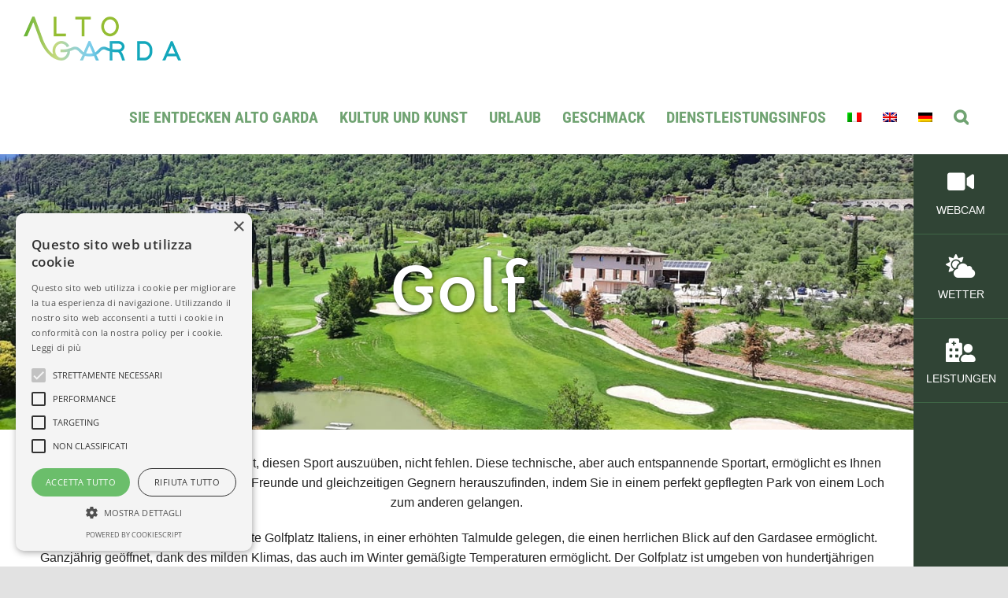

--- FILE ---
content_type: text/html; charset=UTF-8
request_url: https://www.visitaltogarda.it/de/golf/
body_size: 21965
content:
<!DOCTYPE html>
<html class="avada-html-layout-wide avada-html-header-position-top avada-is-100-percent-template" lang="de-DE" prefix="og: http://ogp.me/ns# fb: http://ogp.me/ns/fb#">
<head>
	<meta http-equiv="X-UA-Compatible" content="IE=edge" />
	<meta http-equiv="Content-Type" content="text/html; charset=utf-8"/>
	<meta name="viewport" content="width=device-width, initial-scale=1" />
	<meta name='robots' content='index, follow, max-image-preview:large, max-snippet:-1, max-video-preview:-1' />
<link rel="alternate" hreflang="it" href="https://www.visitaltogarda.it/it/golf/" />
<link rel="alternate" hreflang="en" href="https://www.visitaltogarda.it/en/golf/" />
<link rel="alternate" hreflang="de" href="https://www.visitaltogarda.it/de/golf/" />
<link rel="alternate" hreflang="x-default" href="https://www.visitaltogarda.it/it/golf/" />

	<!-- This site is optimized with the Yoast SEO plugin v26.7 - https://yoast.com/wordpress/plugins/seo/ -->
	<title>Golf - Visit Alto Garda</title>
	<link rel="canonical" href="https://www.visitaltogarda.it/de/golf/" />
	<meta property="og:locale" content="de_DE" />
	<meta property="og:type" content="article" />
	<meta property="og:title" content="Golf - Visit Alto Garda" />
	<meta property="og:url" content="https://www.visitaltogarda.it/de/golf/" />
	<meta property="og:site_name" content="Visit Alto Garda" />
	<meta property="article:modified_time" content="2021-12-16T09:52:36+00:00" />
	<meta name="twitter:card" content="summary_large_image" />
	<meta name="twitter:label1" content="Geschätzte Lesezeit" />
	<meta name="twitter:data1" content="6 Minuten" />
	<script type="application/ld+json" class="yoast-schema-graph">{"@context":"https://schema.org","@graph":[{"@type":"WebPage","@id":"https://www.visitaltogarda.it/de/golf/","url":"https://www.visitaltogarda.it/de/golf/","name":"Golf - Visit Alto Garda","isPartOf":{"@id":"https://www.visitaltogarda.it/de/#website"},"datePublished":"2021-12-02T10:05:15+00:00","dateModified":"2021-12-16T09:52:36+00:00","breadcrumb":{"@id":"https://www.visitaltogarda.it/de/golf/#breadcrumb"},"inLanguage":"de","potentialAction":[{"@type":"ReadAction","target":["https://www.visitaltogarda.it/de/golf/"]}]},{"@type":"BreadcrumbList","@id":"https://www.visitaltogarda.it/de/golf/#breadcrumb","itemListElement":[{"@type":"ListItem","position":1,"name":"Home","item":"https://www.visitaltogarda.it/de/"},{"@type":"ListItem","position":2,"name":"Golf"}]},{"@type":"WebSite","@id":"https://www.visitaltogarda.it/de/#website","url":"https://www.visitaltogarda.it/de/","name":"Visit Alto Garda","description":"La tua vacanza organizzata nell'Alto Garda Bresciano. Informati e prenota online dal Portale ufficiale dell'Alto Garda.","potentialAction":[{"@type":"SearchAction","target":{"@type":"EntryPoint","urlTemplate":"https://www.visitaltogarda.it/de/?s={search_term_string}"},"query-input":{"@type":"PropertyValueSpecification","valueRequired":true,"valueName":"search_term_string"}}],"inLanguage":"de"}]}</script>
	<!-- / Yoast SEO plugin. -->


<link rel="alternate" type="application/rss+xml" title="Visit Alto Garda &raquo; Feed" href="https://www.visitaltogarda.it/de/feed/" />
<link rel="alternate" type="application/rss+xml" title="Visit Alto Garda &raquo; Kommentar-Feed" href="https://www.visitaltogarda.it/de/comments/feed/" />
		
		
		
				<link rel="alternate" title="oEmbed (JSON)" type="application/json+oembed" href="https://www.visitaltogarda.it/de/wp-json/oembed/1.0/embed?url=https%3A%2F%2Fwww.visitaltogarda.it%2Fde%2Fgolf%2F" />
<link rel="alternate" title="oEmbed (XML)" type="text/xml+oembed" href="https://www.visitaltogarda.it/de/wp-json/oembed/1.0/embed?url=https%3A%2F%2Fwww.visitaltogarda.it%2Fde%2Fgolf%2F&#038;format=xml" />
					<meta name="description" content="Golf    In dieser Gegend durfte die Gelegenheit, diesen Sport auszuüben, nicht fehlen. Diese technische, aber auch entspannende Sportart, ermöglicht es Ihnen die eigenen Grenzen und/oder die Ihrer Freunde und gleichzeitigen Gegnern herauszufinden, indem Sie in einem perfekt gepflegten Park von einem Loch zum anderen gelangen.

In Gargnano befindet sich der drittälteste Golfplatz Italiens,"/>
				
		<meta property="og:locale" content="de_DE"/>
		<meta property="og:type" content="article"/>
		<meta property="og:site_name" content="Visit Alto Garda"/>
		<meta property="og:title" content="Golf - Visit Alto Garda"/>
				<meta property="og:description" content="Golf    In dieser Gegend durfte die Gelegenheit, diesen Sport auszuüben, nicht fehlen. Diese technische, aber auch entspannende Sportart, ermöglicht es Ihnen die eigenen Grenzen und/oder die Ihrer Freunde und gleichzeitigen Gegnern herauszufinden, indem Sie in einem perfekt gepflegten Park von einem Loch zum anderen gelangen.

In Gargnano befindet sich der drittälteste Golfplatz Italiens,"/>
				<meta property="og:url" content="https://www.visitaltogarda.it/de/golf/"/>
													<meta property="article:modified_time" content="2021-12-16T09:52:36+01:00"/>
											<meta property="og:image" content="https://www.visitaltogarda.it/wp-content/uploads/2021/02/visitaltogarda-logo-1.png"/>
		<meta property="og:image:width" content="200"/>
		<meta property="og:image:height" content="56"/>
		<meta property="og:image:type" content="image/png"/>
				<style id='wp-img-auto-sizes-contain-inline-css' type='text/css'>
img:is([sizes=auto i],[sizes^="auto," i]){contain-intrinsic-size:3000px 1500px}
/*# sourceURL=wp-img-auto-sizes-contain-inline-css */
</style>
<style id='wp-emoji-styles-inline-css' type='text/css'>

	img.wp-smiley, img.emoji {
		display: inline !important;
		border: none !important;
		box-shadow: none !important;
		height: 1em !important;
		width: 1em !important;
		margin: 0 0.07em !important;
		vertical-align: -0.1em !important;
		background: none !important;
		padding: 0 !important;
	}
/*# sourceURL=wp-emoji-styles-inline-css */
</style>
<link rel='stylesheet' id='wp-block-library-css' href='https://www.visitaltogarda.it/wp-includes/css/dist/block-library/style.min.css?ver=6.9' type='text/css' media='all' />
<style id='global-styles-inline-css' type='text/css'>
:root{--wp--preset--aspect-ratio--square: 1;--wp--preset--aspect-ratio--4-3: 4/3;--wp--preset--aspect-ratio--3-4: 3/4;--wp--preset--aspect-ratio--3-2: 3/2;--wp--preset--aspect-ratio--2-3: 2/3;--wp--preset--aspect-ratio--16-9: 16/9;--wp--preset--aspect-ratio--9-16: 9/16;--wp--preset--color--black: #000000;--wp--preset--color--cyan-bluish-gray: #abb8c3;--wp--preset--color--white: #ffffff;--wp--preset--color--pale-pink: #f78da7;--wp--preset--color--vivid-red: #cf2e2e;--wp--preset--color--luminous-vivid-orange: #ff6900;--wp--preset--color--luminous-vivid-amber: #fcb900;--wp--preset--color--light-green-cyan: #7bdcb5;--wp--preset--color--vivid-green-cyan: #00d084;--wp--preset--color--pale-cyan-blue: #8ed1fc;--wp--preset--color--vivid-cyan-blue: #0693e3;--wp--preset--color--vivid-purple: #9b51e0;--wp--preset--color--awb-color-1: rgba(255,255,255,1);--wp--preset--color--awb-color-2: rgba(249,249,251,1);--wp--preset--color--awb-color-3: rgba(242,243,245,1);--wp--preset--color--awb-color-4: rgba(226,226,226,1);--wp--preset--color--awb-color-5: rgba(101,188,123,1);--wp--preset--color--awb-color-6: rgba(1,151,181,1);--wp--preset--color--awb-color-7: rgba(74,78,87,1);--wp--preset--color--awb-color-8: rgba(33,41,52,1);--wp--preset--color--awb-color-custom-10: rgba(255,255,255,0.8);--wp--preset--color--awb-color-custom-11: rgba(51,51,51,1);--wp--preset--color--awb-color-custom-12: rgba(242,243,245,0.7);--wp--preset--color--awb-color-custom-13: rgba(158,160,164,1);--wp--preset--color--awb-color-custom-14: rgba(242,243,245,0.8);--wp--preset--color--awb-color-custom-15: rgba(34,34,34,1);--wp--preset--gradient--vivid-cyan-blue-to-vivid-purple: linear-gradient(135deg,rgb(6,147,227) 0%,rgb(155,81,224) 100%);--wp--preset--gradient--light-green-cyan-to-vivid-green-cyan: linear-gradient(135deg,rgb(122,220,180) 0%,rgb(0,208,130) 100%);--wp--preset--gradient--luminous-vivid-amber-to-luminous-vivid-orange: linear-gradient(135deg,rgb(252,185,0) 0%,rgb(255,105,0) 100%);--wp--preset--gradient--luminous-vivid-orange-to-vivid-red: linear-gradient(135deg,rgb(255,105,0) 0%,rgb(207,46,46) 100%);--wp--preset--gradient--very-light-gray-to-cyan-bluish-gray: linear-gradient(135deg,rgb(238,238,238) 0%,rgb(169,184,195) 100%);--wp--preset--gradient--cool-to-warm-spectrum: linear-gradient(135deg,rgb(74,234,220) 0%,rgb(151,120,209) 20%,rgb(207,42,186) 40%,rgb(238,44,130) 60%,rgb(251,105,98) 80%,rgb(254,248,76) 100%);--wp--preset--gradient--blush-light-purple: linear-gradient(135deg,rgb(255,206,236) 0%,rgb(152,150,240) 100%);--wp--preset--gradient--blush-bordeaux: linear-gradient(135deg,rgb(254,205,165) 0%,rgb(254,45,45) 50%,rgb(107,0,62) 100%);--wp--preset--gradient--luminous-dusk: linear-gradient(135deg,rgb(255,203,112) 0%,rgb(199,81,192) 50%,rgb(65,88,208) 100%);--wp--preset--gradient--pale-ocean: linear-gradient(135deg,rgb(255,245,203) 0%,rgb(182,227,212) 50%,rgb(51,167,181) 100%);--wp--preset--gradient--electric-grass: linear-gradient(135deg,rgb(202,248,128) 0%,rgb(113,206,126) 100%);--wp--preset--gradient--midnight: linear-gradient(135deg,rgb(2,3,129) 0%,rgb(40,116,252) 100%);--wp--preset--font-size--small: 12px;--wp--preset--font-size--medium: 20px;--wp--preset--font-size--large: 24px;--wp--preset--font-size--x-large: 42px;--wp--preset--font-size--normal: 16px;--wp--preset--font-size--xlarge: 32px;--wp--preset--font-size--huge: 48px;--wp--preset--spacing--20: 0.44rem;--wp--preset--spacing--30: 0.67rem;--wp--preset--spacing--40: 1rem;--wp--preset--spacing--50: 1.5rem;--wp--preset--spacing--60: 2.25rem;--wp--preset--spacing--70: 3.38rem;--wp--preset--spacing--80: 5.06rem;--wp--preset--shadow--natural: 6px 6px 9px rgba(0, 0, 0, 0.2);--wp--preset--shadow--deep: 12px 12px 50px rgba(0, 0, 0, 0.4);--wp--preset--shadow--sharp: 6px 6px 0px rgba(0, 0, 0, 0.2);--wp--preset--shadow--outlined: 6px 6px 0px -3px rgb(255, 255, 255), 6px 6px rgb(0, 0, 0);--wp--preset--shadow--crisp: 6px 6px 0px rgb(0, 0, 0);}:where(.is-layout-flex){gap: 0.5em;}:where(.is-layout-grid){gap: 0.5em;}body .is-layout-flex{display: flex;}.is-layout-flex{flex-wrap: wrap;align-items: center;}.is-layout-flex > :is(*, div){margin: 0;}body .is-layout-grid{display: grid;}.is-layout-grid > :is(*, div){margin: 0;}:where(.wp-block-columns.is-layout-flex){gap: 2em;}:where(.wp-block-columns.is-layout-grid){gap: 2em;}:where(.wp-block-post-template.is-layout-flex){gap: 1.25em;}:where(.wp-block-post-template.is-layout-grid){gap: 1.25em;}.has-black-color{color: var(--wp--preset--color--black) !important;}.has-cyan-bluish-gray-color{color: var(--wp--preset--color--cyan-bluish-gray) !important;}.has-white-color{color: var(--wp--preset--color--white) !important;}.has-pale-pink-color{color: var(--wp--preset--color--pale-pink) !important;}.has-vivid-red-color{color: var(--wp--preset--color--vivid-red) !important;}.has-luminous-vivid-orange-color{color: var(--wp--preset--color--luminous-vivid-orange) !important;}.has-luminous-vivid-amber-color{color: var(--wp--preset--color--luminous-vivid-amber) !important;}.has-light-green-cyan-color{color: var(--wp--preset--color--light-green-cyan) !important;}.has-vivid-green-cyan-color{color: var(--wp--preset--color--vivid-green-cyan) !important;}.has-pale-cyan-blue-color{color: var(--wp--preset--color--pale-cyan-blue) !important;}.has-vivid-cyan-blue-color{color: var(--wp--preset--color--vivid-cyan-blue) !important;}.has-vivid-purple-color{color: var(--wp--preset--color--vivid-purple) !important;}.has-black-background-color{background-color: var(--wp--preset--color--black) !important;}.has-cyan-bluish-gray-background-color{background-color: var(--wp--preset--color--cyan-bluish-gray) !important;}.has-white-background-color{background-color: var(--wp--preset--color--white) !important;}.has-pale-pink-background-color{background-color: var(--wp--preset--color--pale-pink) !important;}.has-vivid-red-background-color{background-color: var(--wp--preset--color--vivid-red) !important;}.has-luminous-vivid-orange-background-color{background-color: var(--wp--preset--color--luminous-vivid-orange) !important;}.has-luminous-vivid-amber-background-color{background-color: var(--wp--preset--color--luminous-vivid-amber) !important;}.has-light-green-cyan-background-color{background-color: var(--wp--preset--color--light-green-cyan) !important;}.has-vivid-green-cyan-background-color{background-color: var(--wp--preset--color--vivid-green-cyan) !important;}.has-pale-cyan-blue-background-color{background-color: var(--wp--preset--color--pale-cyan-blue) !important;}.has-vivid-cyan-blue-background-color{background-color: var(--wp--preset--color--vivid-cyan-blue) !important;}.has-vivid-purple-background-color{background-color: var(--wp--preset--color--vivid-purple) !important;}.has-black-border-color{border-color: var(--wp--preset--color--black) !important;}.has-cyan-bluish-gray-border-color{border-color: var(--wp--preset--color--cyan-bluish-gray) !important;}.has-white-border-color{border-color: var(--wp--preset--color--white) !important;}.has-pale-pink-border-color{border-color: var(--wp--preset--color--pale-pink) !important;}.has-vivid-red-border-color{border-color: var(--wp--preset--color--vivid-red) !important;}.has-luminous-vivid-orange-border-color{border-color: var(--wp--preset--color--luminous-vivid-orange) !important;}.has-luminous-vivid-amber-border-color{border-color: var(--wp--preset--color--luminous-vivid-amber) !important;}.has-light-green-cyan-border-color{border-color: var(--wp--preset--color--light-green-cyan) !important;}.has-vivid-green-cyan-border-color{border-color: var(--wp--preset--color--vivid-green-cyan) !important;}.has-pale-cyan-blue-border-color{border-color: var(--wp--preset--color--pale-cyan-blue) !important;}.has-vivid-cyan-blue-border-color{border-color: var(--wp--preset--color--vivid-cyan-blue) !important;}.has-vivid-purple-border-color{border-color: var(--wp--preset--color--vivid-purple) !important;}.has-vivid-cyan-blue-to-vivid-purple-gradient-background{background: var(--wp--preset--gradient--vivid-cyan-blue-to-vivid-purple) !important;}.has-light-green-cyan-to-vivid-green-cyan-gradient-background{background: var(--wp--preset--gradient--light-green-cyan-to-vivid-green-cyan) !important;}.has-luminous-vivid-amber-to-luminous-vivid-orange-gradient-background{background: var(--wp--preset--gradient--luminous-vivid-amber-to-luminous-vivid-orange) !important;}.has-luminous-vivid-orange-to-vivid-red-gradient-background{background: var(--wp--preset--gradient--luminous-vivid-orange-to-vivid-red) !important;}.has-very-light-gray-to-cyan-bluish-gray-gradient-background{background: var(--wp--preset--gradient--very-light-gray-to-cyan-bluish-gray) !important;}.has-cool-to-warm-spectrum-gradient-background{background: var(--wp--preset--gradient--cool-to-warm-spectrum) !important;}.has-blush-light-purple-gradient-background{background: var(--wp--preset--gradient--blush-light-purple) !important;}.has-blush-bordeaux-gradient-background{background: var(--wp--preset--gradient--blush-bordeaux) !important;}.has-luminous-dusk-gradient-background{background: var(--wp--preset--gradient--luminous-dusk) !important;}.has-pale-ocean-gradient-background{background: var(--wp--preset--gradient--pale-ocean) !important;}.has-electric-grass-gradient-background{background: var(--wp--preset--gradient--electric-grass) !important;}.has-midnight-gradient-background{background: var(--wp--preset--gradient--midnight) !important;}.has-small-font-size{font-size: var(--wp--preset--font-size--small) !important;}.has-medium-font-size{font-size: var(--wp--preset--font-size--medium) !important;}.has-large-font-size{font-size: var(--wp--preset--font-size--large) !important;}.has-x-large-font-size{font-size: var(--wp--preset--font-size--x-large) !important;}
/*# sourceURL=global-styles-inline-css */
</style>

<style id='classic-theme-styles-inline-css' type='text/css'>
/*! This file is auto-generated */
.wp-block-button__link{color:#fff;background-color:#32373c;border-radius:9999px;box-shadow:none;text-decoration:none;padding:calc(.667em + 2px) calc(1.333em + 2px);font-size:1.125em}.wp-block-file__button{background:#32373c;color:#fff;text-decoration:none}
/*# sourceURL=/wp-includes/css/classic-themes.min.css */
</style>
<link rel='stylesheet' id='wpml-blocks-css' href='https://www.visitaltogarda.it/wp-content/plugins/sitepress-multilingual-cms/dist/css/blocks/styles.css?ver=4.6.9' type='text/css' media='all' />
<link rel='stylesheet' id='wpml-menu-item-0-css' href='https://www.visitaltogarda.it/wp-content/plugins/sitepress-multilingual-cms/templates/language-switchers/menu-item/style.min.css?ver=1' type='text/css' media='all' />
<style id='wpml-menu-item-0-inline-css' type='text/css'>
.wpml-ls-slot-219, .wpml-ls-slot-219 a, .wpml-ls-slot-219 a:visited{background-color:#ffffff;}
/*# sourceURL=wpml-menu-item-0-inline-css */
</style>
<link rel='stylesheet' id='fusion-dynamic-css-css' href='https://www.visitaltogarda.it/wp-content/uploads/fusion-styles/d432b25c3f25cc51aa240d866554f81e.min.css?ver=3.14.2' type='text/css' media='all' />
<script type="text/javascript" src="https://www.visitaltogarda.it/wp-includes/js/jquery/jquery.min.js?ver=3.7.1" id="jquery-core-js"></script>
<script type="text/javascript" src="https://www.visitaltogarda.it/wp-includes/js/jquery/jquery-migrate.min.js?ver=3.4.1" id="jquery-migrate-js"></script>
<link rel="https://api.w.org/" href="https://www.visitaltogarda.it/de/wp-json/" /><link rel="alternate" title="JSON" type="application/json" href="https://www.visitaltogarda.it/de/wp-json/wp/v2/pages/7995" /><link rel="EditURI" type="application/rsd+xml" title="RSD" href="https://www.visitaltogarda.it/xmlrpc.php?rsd" />
<meta name="generator" content="WordPress 6.9" />
<link rel='shortlink' href='https://www.visitaltogarda.it/de/?p=7995' />
<meta name="generator" content="WPML ver:4.6.9 stt:1,3,27;" />
<meta name="facebook-domain-verification" content="3gyj5l5th6h3o858qaqbvnvkrabqjj" />
<!-- Global site tag (gtag.js) - Google Analytics -->
<script async src="https://www.googletagmanager.com/gtag/js?id=G-J1M8RYKF7T"></script>
<script>
  window.dataLayer = window.dataLayer || [];
  function gtag(){dataLayer.push(arguments);}
  gtag('js', new Date());

  gtag('config', 'G-J1M8RYKF7T');
</script>

<script type="text/javascript" charset="UTF-8" src="//cdn.cookie-script.com/s/06756c10d8e7d98d6273fce41e3d126b.js"></script>

<script type="text/javascript">
    (function(c,l,a,r,i,t,y){
        c[a]=c[a]||function(){(c[a].q=c[a].q||[]).push(arguments)};
        t=l.createElement(r);t.async=1;t.src="https://www.clarity.ms/tag/"+i;
        y=l.getElementsByTagName(r)[0];y.parentNode.insertBefore(t,y);
    })(window, document, "clarity", "script", "tqs9fizc06");
</script><style type="text/css" id="css-fb-visibility">@media screen and (max-width: 640px){.fusion-no-small-visibility{display:none !important;}body .sm-text-align-center{text-align:center !important;}body .sm-text-align-left{text-align:left !important;}body .sm-text-align-right{text-align:right !important;}body .sm-text-align-justify{text-align:justify !important;}body .sm-flex-align-center{justify-content:center !important;}body .sm-flex-align-flex-start{justify-content:flex-start !important;}body .sm-flex-align-flex-end{justify-content:flex-end !important;}body .sm-mx-auto{margin-left:auto !important;margin-right:auto !important;}body .sm-ml-auto{margin-left:auto !important;}body .sm-mr-auto{margin-right:auto !important;}body .fusion-absolute-position-small{position:absolute;width:100%;}.awb-sticky.awb-sticky-small{ position: sticky; top: var(--awb-sticky-offset,0); }}@media screen and (min-width: 641px) and (max-width: 1024px){.fusion-no-medium-visibility{display:none !important;}body .md-text-align-center{text-align:center !important;}body .md-text-align-left{text-align:left !important;}body .md-text-align-right{text-align:right !important;}body .md-text-align-justify{text-align:justify !important;}body .md-flex-align-center{justify-content:center !important;}body .md-flex-align-flex-start{justify-content:flex-start !important;}body .md-flex-align-flex-end{justify-content:flex-end !important;}body .md-mx-auto{margin-left:auto !important;margin-right:auto !important;}body .md-ml-auto{margin-left:auto !important;}body .md-mr-auto{margin-right:auto !important;}body .fusion-absolute-position-medium{position:absolute;width:100%;}.awb-sticky.awb-sticky-medium{ position: sticky; top: var(--awb-sticky-offset,0); }}@media screen and (min-width: 1025px){.fusion-no-large-visibility{display:none !important;}body .lg-text-align-center{text-align:center !important;}body .lg-text-align-left{text-align:left !important;}body .lg-text-align-right{text-align:right !important;}body .lg-text-align-justify{text-align:justify !important;}body .lg-flex-align-center{justify-content:center !important;}body .lg-flex-align-flex-start{justify-content:flex-start !important;}body .lg-flex-align-flex-end{justify-content:flex-end !important;}body .lg-mx-auto{margin-left:auto !important;margin-right:auto !important;}body .lg-ml-auto{margin-left:auto !important;}body .lg-mr-auto{margin-right:auto !important;}body .fusion-absolute-position-large{position:absolute;width:100%;}.awb-sticky.awb-sticky-large{ position: sticky; top: var(--awb-sticky-offset,0); }}</style><link rel="icon" href="https://www.visitaltogarda.it/wp-content/uploads/2021/02/icona-66x66.png" sizes="32x32" />
<link rel="icon" href="https://www.visitaltogarda.it/wp-content/uploads/2021/02/icona.png" sizes="192x192" />
<link rel="apple-touch-icon" href="https://www.visitaltogarda.it/wp-content/uploads/2021/02/icona.png" />
<meta name="msapplication-TileImage" content="https://www.visitaltogarda.it/wp-content/uploads/2021/02/icona.png" />
		<style type="text/css" id="wp-custom-css">
			.fusion-sb-toggle-wrapper { display: none !important; }

.i4ewOd-pzNkMb-tJHJj { display: none !important; }

.gallery img { border: 0px !important; padding: 0; !important; margin-top: -18px !important; cursor: default !important; }

.fusion-megamenu-holder { cursor: default !important; }
.fusion-megamenu-columns-2 { cursor: default !important; }

.widget-title { font-size: 20px; color: #00B8C9; margin: -8px 0 0 0; line-height: 24px; }

.fusion-megamenu-wrapper .fusion-megamenu-submenu { padding-bottom: 0; }

.fusion-tabs.vertical-tabs .tab-pane { padding: 0; outline: none; }

.fusion-widget-area { line-height: 11px !important; }
.fusion-widget-area a { font-size: 14px !important; }

.pulsante-mappa { background: #70a372; position: absolute !important; top: 135px; left: 335px; color: white; padding: 10px 20px; }
.pulsante-mappa:hover { color: white; }

.mobile-prenota, .mobile-gusta,  .mobile-offerte, .mobile-eventi, .mobile-webcam, .mobile-meteo { display: none !important; }

.meteolocalita h4 { font-size: 15px !important; height: 42px !important; vertical-align: center !important; }

/* AGsidebar */
#menu-barra-destra, #menu-barra-destra-en, #menu-barra-destra-de { color: white; text-align: center; line-height: 30px; font-size: 15px; }
	#menu-barra-destra li, #menu-barra-destra-en li, #menu-barra-destra-de li { border-bottom: 1px solid #3f6646; padding: 20px 0 15px 0 !important; margin-bottom: 5px !important; }	
		#menu-barra-destra li a, #menu-barra-destra-en li a, #menu-barra-destra-de li a { color: white !important; padding: 20px 0 !important; }
		#menu-barra-destra i, #menu-barra-destra-en i, #menu-barra-destra-de i { font-size: 30px; }
.fusion-widget-area .widget .recentcomments:before, .fusion-widget-area .widget_archive li a:before, .fusion-widget-area .widget_categories li a:before, .fusion-widget-area .widget_links li a:before, .fusion-widget-area .widget_meta li a:before, .fusion-widget-area .widget_nav_menu li a:before, .fusion-widget-area .widget_pages li a:before, .fusion-widget-area .widget_recent_entries li a:before, .fusion-widget-area .widget_rss li a:before { display: none !important; }


/* MOBILE */
@media (max-width: 768px) {	
	.sidebar { display: none; }
	
.mobile-prenota, .mobile-offerte, .mobile-eventi, .mobile-gusta, .mobile-webcam { display: block !important;  width: 17% !important; float: left !important; text-align: center !important; }
	
		.mobile-meteo {  float: left !important; display: block !important; width: 15% !important; }
	
	.mobile-vuoto { clear: both !important; }
	
	.mobile-offerte a, .mobile-eventi a, .mobile-prenota a, .mobile-gusta a, .mobile-webcam a { background: #304435 !important; color: white !important;  height: 75px !important; padding-top: 14px !important; padding-bottom: 0px  !important; padding-left: 0  !important; padding-right: 0  !important; text-align: center !important; font-size: 11px !important; line-height: 25px !important; border: 0 !important; border-right: 1px solid #3f6646 !important; }
	
		.mobile-meteo a { background: #304435 !important; color: white !important; height: 75px !important; padding-top: 14px !important; padding-bottom: 0px  !important; padding-left: 0  !important; padding-right: 0  !important; text-align: center !important; font-size: 11px !important; line-height: 25px !important; border: 0 !important; }
	

	.mobile-meteo i, .mobile-offerte i, .mobile-eventi i, .mobile-webcam i, .mobile-prenota i, .mobile-gusta i { font-size: 25px !important; }
	
}

		</style>
				<script type="text/javascript">
			var doc = document.documentElement;
			doc.setAttribute( 'data-useragent', navigator.userAgent );
		</script>
		
	</head>

<body class="wp-singular page-template-default page page-id-7995 wp-theme-Avada has-sidebar fusion-image-hovers fusion-pagination-sizing fusion-button_type-flat fusion-button_span-no fusion-button_gradient-linear avada-image-rollover-circle-yes avada-image-rollover-yes avada-image-rollover-direction-left fusion-body ltr fusion-sticky-header no-tablet-sticky-header no-mobile-sticky-header no-mobile-slidingbar no-mobile-totop avada-has-rev-slider-styles fusion-disable-outline fusion-sub-menu-slide mobile-logo-pos-left layout-wide-mode avada-has-boxed-modal-shadow- layout-scroll-offset-full avada-has-zero-margin-offset-top fusion-top-header menu-text-align-center mobile-menu-design-modern fusion-show-pagination-text fusion-header-layout-v1 avada-responsive avada-footer-fx-none avada-menu-highlight-style-bar fusion-search-form-clean fusion-main-menu-search-dropdown fusion-avatar-circle avada-sticky-shrinkage avada-dropdown-styles avada-blog-layout-large avada-blog-archive-layout-large avada-header-shadow-no avada-menu-icon-position-left avada-has-megamenu-shadow avada-has-header-100-width avada-has-mobile-menu-search avada-has-main-nav-search-icon avada-has-breadcrumb-mobile-hidden avada-has-titlebar-hide avada-header-border-color-full-transparent avada-has-pagination-width_height avada-flyout-menu-direction-fade avada-ec-views-v1" data-awb-post-id="7995">
		<a class="skip-link screen-reader-text" href="#content">Skip to content</a>

	<div id="boxed-wrapper">
		
		<div id="wrapper" class="fusion-wrapper">
			<div id="home" style="position:relative;top:-1px;"></div>
							
					
			<header class="fusion-header-wrapper">
				<div class="fusion-header-v1 fusion-logo-alignment fusion-logo-left fusion-sticky-menu- fusion-sticky-logo- fusion-mobile-logo-1  fusion-mobile-menu-design-modern">
					<div class="fusion-header-sticky-height"></div>
<div class="fusion-header">
	<div class="fusion-row">
					<div class="fusion-logo" data-margin-top="21px" data-margin-bottom="21px" data-margin-left="0px" data-margin-right="0px">
			<a class="fusion-logo-link"  href="https://www.visitaltogarda.it/de/" >

						<!-- standard logo -->
			<img src="https://www.visitaltogarda.it/wp-content/uploads/2021/02/visitaltogarda-logo-1.png" srcset="https://www.visitaltogarda.it/wp-content/uploads/2021/02/visitaltogarda-logo-1.png 1x, https://www.visitaltogarda.it/wp-content/uploads/2021/02/2Xvisitaltogarda-logo.png 2x" width="200" height="56" style="max-height:56px;height:auto;" alt="Visit Alto Garda Logo" data-retina_logo_url="https://www.visitaltogarda.it/wp-content/uploads/2021/02/2Xvisitaltogarda-logo.png" class="fusion-standard-logo" />

											<!-- mobile logo -->
				<img src="https://www.visitaltogarda.it/wp-content/uploads/2021/02/visitaltogarda-logo-mobile-1.png" srcset="https://www.visitaltogarda.it/wp-content/uploads/2021/02/visitaltogarda-logo-mobile-1.png 1x, https://www.visitaltogarda.it/wp-content/uploads/2021/02/2Xvisitaltogarda-logo-mobile.png 2x" width="140" height="39" style="max-height:39px;height:auto;" alt="Visit Alto Garda Logo" data-retina_logo_url="https://www.visitaltogarda.it/wp-content/uploads/2021/02/2Xvisitaltogarda-logo-mobile.png" class="fusion-mobile-logo" />
			
					</a>
		</div>		<nav class="fusion-main-menu" aria-label="Main Menu"><ul id="menu-menu-sopra-de" class="fusion-menu"><li  id="menu-item-8655"  class="mobile-prenota menu-item menu-item-type-post_type menu-item-object-page menu-item-8655"  data-classes="mobile-prenota" data-item-id="8655"><a  href="https://www.visitaltogarda.it/de/buch/" class="fusion-bar-highlight"><span class="menu-text"><i class="fas fa-bed"></i><br>BUCHEN</span></a></li><li  id="menu-item-8656"  class="mobile-gusta menu-item menu-item-type-post_type menu-item-object-page menu-item-8656"  data-classes="mobile-gusta" data-item-id="8656"><a  href="https://www.visitaltogarda.it/de/restaurants/" class="fusion-bar-highlight"><span class="menu-text"><i class="fas fa-utensils"></i><br>RESTAURANT</span></a></li><li  id="menu-item-8657"  class="mobile-offerte menu-item menu-item-type-post_type menu-item-object-page menu-item-8657"  data-classes="mobile-offerte" data-item-id="8657"><a  href="https://www.visitaltogarda.it/de/erfahrungen/" class="fusion-bar-highlight"><span class="menu-text"><i class="fas fa-gift"></i><br>BIETET AN</span></a></li><li  id="menu-item-8658"  class="mobile-eventi menu-item menu-item-type-post_type menu-item-object-page menu-item-8658"  data-classes="mobile-eventi" data-item-id="8658"><a  href="https://www.visitaltogarda.it/de/veranstaltungen/" class="fusion-bar-highlight"><span class="menu-text"><i class="far fa-calendar-alt"></i><br>KALENDER</span></a></li><li  id="menu-item-8659"  class="mobile-webcam menu-item menu-item-type-post_type menu-item-object-page menu-item-8659"  data-classes="mobile-webcam" data-item-id="8659"><a  href="https://www.visitaltogarda.it/de/webcam/" class="fusion-bar-highlight"><span class="menu-text"><i class="fas fa-video"></i><br>WEBCAM</span></a></li><li  id="menu-item-8660"  class="mobile-meteo menu-item menu-item-type-post_type menu-item-object-page menu-item-8660"  data-classes="mobile-meteo" data-item-id="8660"><a  href="https://www.visitaltogarda.it/de/wettervorhersage/" class="fusion-bar-highlight"><span class="menu-text"><i class="fas fa-cloud-sun"></i><br>WETTER</span></a></li><li  id="menu-item-6383"  class="menu-item menu-item-type-custom menu-item-object-custom menu-item-has-children menu-item-6383 fusion-megamenu-menu fusion-has-all-widgets"  data-item-id="6383"><a  class="fusion-bar-highlight"><span class="menu-text">SIE ENTDECKEN ALTO GARDA</span></a><div class="fusion-megamenu-wrapper fusion-columns-2 columns-per-row-2 columns-2 col-span-12 fusion-megamenu-fullwidth"><div class="row"><div class="fusion-megamenu-holder" style="width:100vw;" data-width="100vw"><ul class="fusion-megamenu fusion-megamenu-sitewidth" style="margin: 0 auto;width: 100%;max-width: 1200px;"><li  id="menu-item-6384"  class="menu-item menu-item-type-custom menu-item-object-custom menu-item-6384 fusion-megamenu-submenu fusion-megamenu-submenu-notitle fusion-megamenu-columns-2 col-lg-6 col-md-6 col-sm-6" ><div class="fusion-megamenu-widgets-container second-level-widget"><style type="text/css" data-id="media_gallery-2">#media_gallery-2 li { border-color:rgba(255,255,255,0);}</style><div id="media_gallery-2" class="widget widget_media_gallery" style="background-color: rgba(255,255,255,0);border-style: solid;border-color: rgba(255,255,255,0);border-color:transparent;border-width:0px;">
		<style type="text/css">
			#gallery-1 {
				margin: auto;
			}
			#gallery-1 .gallery-item {
				float: left;
				margin-top: 10px;
				text-align: center;
				width: 50%;
			}
			#gallery-1 img {
				border: 2px solid #cfcfcf;
			}
			#gallery-1 .gallery-caption {
				margin-left: 0;
			}
			/* see gallery_shortcode() in wp-includes/media.php */
		</style>
		<div id='gallery-1' class='gallery galleryid-7995 gallery-columns-2 gallery-size-fusion-200'><dl class='gallery-item'>
			<dt class='gallery-icon landscape'>
				<img width="200" height="101" src="https://www.visitaltogarda.it/wp-content/uploads/2021/01/MP_2919-Panorama-Santuario-1-200x101.jpg" class="attachment-fusion-200 size-fusion-200" alt="" decoding="async" srcset="https://www.visitaltogarda.it/wp-content/uploads/2021/01/MP_2919-Panorama-Santuario-1-200x101.jpg 200w, https://www.visitaltogarda.it/wp-content/uploads/2021/01/MP_2919-Panorama-Santuario-1-300x151.jpg 300w, https://www.visitaltogarda.it/wp-content/uploads/2021/01/MP_2919-Panorama-Santuario-1-400x201.jpg 400w, https://www.visitaltogarda.it/wp-content/uploads/2021/01/MP_2919-Panorama-Santuario-1-540x272.jpg 540w, https://www.visitaltogarda.it/wp-content/uploads/2021/01/MP_2919-Panorama-Santuario-1-600x302.jpg 600w, https://www.visitaltogarda.it/wp-content/uploads/2021/01/MP_2919-Panorama-Santuario-1-768x386.jpg 768w, https://www.visitaltogarda.it/wp-content/uploads/2021/01/MP_2919-Panorama-Santuario-1-800x402.jpg 800w, https://www.visitaltogarda.it/wp-content/uploads/2021/01/MP_2919-Panorama-Santuario-1-1024x515.jpg 1024w, https://www.visitaltogarda.it/wp-content/uploads/2021/01/MP_2919-Panorama-Santuario-1-1200x603.jpg 1200w, https://www.visitaltogarda.it/wp-content/uploads/2021/01/MP_2919-Panorama-Santuario-1-1536x772.jpg 1536w, https://www.visitaltogarda.it/wp-content/uploads/2021/01/MP_2919-Panorama-Santuario-1.jpg 1900w" sizes="(max-width: 200px) 100vw, 200px" />
			</dt></dl><dl class='gallery-item'>
			<dt class='gallery-icon landscape'>
				<img width="200" height="101" src="https://www.visitaltogarda.it/wp-content/uploads/2021/01/MP_2470-LimonaiaMBaldo-200x101.jpg" class="attachment-fusion-200 size-fusion-200" alt="" decoding="async" srcset="https://www.visitaltogarda.it/wp-content/uploads/2021/01/MP_2470-LimonaiaMBaldo-200x101.jpg 200w, https://www.visitaltogarda.it/wp-content/uploads/2021/01/MP_2470-LimonaiaMBaldo-300x151.jpg 300w, https://www.visitaltogarda.it/wp-content/uploads/2021/01/MP_2470-LimonaiaMBaldo-400x201.jpg 400w, https://www.visitaltogarda.it/wp-content/uploads/2021/01/MP_2470-LimonaiaMBaldo-540x272.jpg 540w, https://www.visitaltogarda.it/wp-content/uploads/2021/01/MP_2470-LimonaiaMBaldo-600x302.jpg 600w, https://www.visitaltogarda.it/wp-content/uploads/2021/01/MP_2470-LimonaiaMBaldo-768x386.jpg 768w, https://www.visitaltogarda.it/wp-content/uploads/2021/01/MP_2470-LimonaiaMBaldo-800x402.jpg 800w, https://www.visitaltogarda.it/wp-content/uploads/2021/01/MP_2470-LimonaiaMBaldo-1024x515.jpg 1024w, https://www.visitaltogarda.it/wp-content/uploads/2021/01/MP_2470-LimonaiaMBaldo-1200x603.jpg 1200w, https://www.visitaltogarda.it/wp-content/uploads/2021/01/MP_2470-LimonaiaMBaldo-1536x772.jpg 1536w, https://www.visitaltogarda.it/wp-content/uploads/2021/01/MP_2470-LimonaiaMBaldo.jpg 1900w" sizes="(max-width: 200px) 100vw, 200px" />
			</dt></dl><br style="clear: both" /><dl class='gallery-item'>
			<dt class='gallery-icon landscape'>
				<img width="200" height="101" src="https://www.visitaltogarda.it/wp-content/uploads/2021/01/MP_0464-OldesioGardola-200x101.jpg" class="attachment-fusion-200 size-fusion-200" alt="" decoding="async" srcset="https://www.visitaltogarda.it/wp-content/uploads/2021/01/MP_0464-OldesioGardola-200x101.jpg 200w, https://www.visitaltogarda.it/wp-content/uploads/2021/01/MP_0464-OldesioGardola-300x151.jpg 300w, https://www.visitaltogarda.it/wp-content/uploads/2021/01/MP_0464-OldesioGardola-400x201.jpg 400w, https://www.visitaltogarda.it/wp-content/uploads/2021/01/MP_0464-OldesioGardola-540x272.jpg 540w, https://www.visitaltogarda.it/wp-content/uploads/2021/01/MP_0464-OldesioGardola-600x302.jpg 600w, https://www.visitaltogarda.it/wp-content/uploads/2021/01/MP_0464-OldesioGardola-768x386.jpg 768w, https://www.visitaltogarda.it/wp-content/uploads/2021/01/MP_0464-OldesioGardola-800x402.jpg 800w, https://www.visitaltogarda.it/wp-content/uploads/2021/01/MP_0464-OldesioGardola-1024x515.jpg 1024w, https://www.visitaltogarda.it/wp-content/uploads/2021/01/MP_0464-OldesioGardola-1200x603.jpg 1200w, https://www.visitaltogarda.it/wp-content/uploads/2021/01/MP_0464-OldesioGardola-1536x772.jpg 1536w, https://www.visitaltogarda.it/wp-content/uploads/2021/01/MP_0464-OldesioGardola.jpg 1900w" sizes="(max-width: 200px) 100vw, 200px" />
			</dt></dl><dl class='gallery-item'>
			<dt class='gallery-icon landscape'>
				<img width="200" height="101" src="https://www.visitaltogarda.it/wp-content/uploads/2021/02/Panorama-Santuario-200x101.jpg" class="attachment-fusion-200 size-fusion-200" alt="" decoding="async" srcset="https://www.visitaltogarda.it/wp-content/uploads/2021/02/Panorama-Santuario-200x101.jpg 200w, https://www.visitaltogarda.it/wp-content/uploads/2021/02/Panorama-Santuario-300x151.jpg 300w, https://www.visitaltogarda.it/wp-content/uploads/2021/02/Panorama-Santuario-400x201.jpg 400w, https://www.visitaltogarda.it/wp-content/uploads/2021/02/Panorama-Santuario-540x272.jpg 540w, https://www.visitaltogarda.it/wp-content/uploads/2021/02/Panorama-Santuario-600x302.jpg 600w, https://www.visitaltogarda.it/wp-content/uploads/2021/02/Panorama-Santuario-768x386.jpg 768w, https://www.visitaltogarda.it/wp-content/uploads/2021/02/Panorama-Santuario-800x402.jpg 800w, https://www.visitaltogarda.it/wp-content/uploads/2021/02/Panorama-Santuario-1024x515.jpg 1024w, https://www.visitaltogarda.it/wp-content/uploads/2021/02/Panorama-Santuario-1200x603.jpg 1200w, https://www.visitaltogarda.it/wp-content/uploads/2021/02/Panorama-Santuario-1536x772.jpg 1536w, https://www.visitaltogarda.it/wp-content/uploads/2021/02/Panorama-Santuario.jpg 1920w" sizes="(max-width: 200px) 100vw, 200px" />
			</dt></dl><br style="clear: both" />
		</div>
</div></div></li><li  id="menu-item-6385"  class="menu-item menu-item-type-custom menu-item-object-custom menu-item-has-children menu-item-6385 fusion-megamenu-submenu fusion-megamenu-submenu-notitle fusion-megamenu-columns-2 col-lg-6 col-md-6 col-sm-6" ><div class="fusion-megamenu-widgets-container second-level-widget"><div id="text-32" class="widget widget_text" style="border-style: solid;border-color:transparent;border-width:0px;"><div class="heading"><h4 class="widget-title">Willkommen zu Alto Garda</h4></div>			<div class="textwidget"></div>
		</div></div><ul class="sub-menu"><li  id="menu-item-8205"  class="menu-item menu-item-type-post_type menu-item-object-page menu-item-home menu-item-8205" ><a  href="https://www.visitaltogarda.it/de/" class="fusion-bar-highlight"><span><span class="fusion-megamenu-bullet"></span>HOME</span></a></li><li  id="menu-item-8206"  class="menu-item menu-item-type-post_type menu-item-object-page menu-item-8206" ><a  href="https://www.visitaltogarda.it/de/der-see-und-die-riviera/" class="fusion-bar-highlight"><span><span class="fusion-megamenu-bullet"></span>DER SEE UND DIE RIVIERA</span></a></li><li  id="menu-item-8207"  class="menu-item menu-item-type-post_type menu-item-object-page menu-item-8207" ><a  href="https://www.visitaltogarda.it/de/die-balkone-am-see/" class="fusion-bar-highlight"><span><span class="fusion-megamenu-bullet"></span>DIE BALKONE AM SEE</span></a></li><li  id="menu-item-8208"  class="menu-item menu-item-type-post_type menu-item-object-page menu-item-8208" ><a  href="https://www.visitaltogarda.it/de/die-taeler-und-die-berge/" class="fusion-bar-highlight"><span><span class="fusion-megamenu-bullet"></span>DIE TÄLER UND DIE BERGE</span></a></li><li  id="menu-item-8209"  class="menu-item menu-item-type-post_type menu-item-object-page menu-item-8209" ><a  href="https://www.visitaltogarda.it/de/was-sie-nicht-verpassen-sollten/" class="fusion-bar-highlight"><span><span class="fusion-megamenu-bullet"></span>WAS SIE NICHT VERPASSEN SOLLTEN</span></a></li><li  id="menu-item-8210"  class="menu-item menu-item-type-post_type menu-item-object-page menu-item-8210" ><a  href="https://www.visitaltogarda.it/de/die-alten-kommunicatioswegen/" class="fusion-bar-highlight"><span><span class="fusion-megamenu-bullet"></span>DIE ALTEN KOMMUNICATIOSWEGEN</span></a></li></ul></li></ul></div><div style="clear:both;"></div></div></div></li><li  id="menu-item-6386"  class="menu-item menu-item-type-custom menu-item-object-custom menu-item-has-children menu-item-6386 fusion-megamenu-menu fusion-has-all-widgets"  data-item-id="6386"><a  class="fusion-bar-highlight"><span class="menu-text">KULTUR UND KUNST</span></a><div class="fusion-megamenu-wrapper fusion-columns-2 columns-per-row-2 columns-2 col-span-12 fusion-megamenu-fullwidth"><div class="row"><div class="fusion-megamenu-holder" style="width:100vw;" data-width="100vw"><ul class="fusion-megamenu fusion-megamenu-sitewidth" style="margin: 0 auto;width: 100%;max-width: 1200px;"><li  id="menu-item-6387"  class="menu-item menu-item-type-custom menu-item-object-custom menu-item-6387 fusion-megamenu-submenu fusion-megamenu-submenu-notitle fusion-megamenu-columns-2 col-lg-6 col-md-6 col-sm-6" ><div class="fusion-megamenu-widgets-container second-level-widget"><div id="media_gallery-7" class="widget widget_media_gallery" style="border-style: solid;border-color:transparent;border-width:0px;">
		<style type="text/css">
			#gallery-2 {
				margin: auto;
			}
			#gallery-2 .gallery-item {
				float: left;
				margin-top: 10px;
				text-align: center;
				width: 50%;
			}
			#gallery-2 img {
				border: 2px solid #cfcfcf;
			}
			#gallery-2 .gallery-caption {
				margin-left: 0;
			}
			/* see gallery_shortcode() in wp-includes/media.php */
		</style>
		<div id='gallery-2' class='gallery galleryid-7995 gallery-columns-2 gallery-size-fusion-200'><dl class='gallery-item'>
			<dt class='gallery-icon landscape'>
				<img width="200" height="101" src="https://www.visitaltogarda.it/wp-content/uploads/2021/02/menu-cultura1-200x101.jpg" class="attachment-fusion-200 size-fusion-200" alt="" decoding="async" srcset="https://www.visitaltogarda.it/wp-content/uploads/2021/02/menu-cultura1-200x101.jpg 200w, https://www.visitaltogarda.it/wp-content/uploads/2021/02/menu-cultura1-300x151.jpg 300w, https://www.visitaltogarda.it/wp-content/uploads/2021/02/menu-cultura1-400x201.jpg 400w, https://www.visitaltogarda.it/wp-content/uploads/2021/02/menu-cultura1-540x272.jpg 540w, https://www.visitaltogarda.it/wp-content/uploads/2021/02/menu-cultura1.jpg 600w" sizes="(max-width: 200px) 100vw, 200px" />
			</dt></dl><dl class='gallery-item'>
			<dt class='gallery-icon landscape'>
				<img width="200" height="101" src="https://www.visitaltogarda.it/wp-content/uploads/2021/02/menu-cultura2-200x101.jpg" class="attachment-fusion-200 size-fusion-200" alt="" decoding="async" srcset="https://www.visitaltogarda.it/wp-content/uploads/2021/02/menu-cultura2-200x101.jpg 200w, https://www.visitaltogarda.it/wp-content/uploads/2021/02/menu-cultura2-300x151.jpg 300w, https://www.visitaltogarda.it/wp-content/uploads/2021/02/menu-cultura2-400x201.jpg 400w, https://www.visitaltogarda.it/wp-content/uploads/2021/02/menu-cultura2-540x272.jpg 540w, https://www.visitaltogarda.it/wp-content/uploads/2021/02/menu-cultura2.jpg 600w" sizes="(max-width: 200px) 100vw, 200px" />
			</dt></dl><br style="clear: both" /><dl class='gallery-item'>
			<dt class='gallery-icon landscape'>
				<img width="200" height="101" src="https://www.visitaltogarda.it/wp-content/uploads/2021/02/menu-cultura3-200x101.jpg" class="attachment-fusion-200 size-fusion-200" alt="" decoding="async" srcset="https://www.visitaltogarda.it/wp-content/uploads/2021/02/menu-cultura3-200x101.jpg 200w, https://www.visitaltogarda.it/wp-content/uploads/2021/02/menu-cultura3-300x151.jpg 300w, https://www.visitaltogarda.it/wp-content/uploads/2021/02/menu-cultura3-400x201.jpg 400w, https://www.visitaltogarda.it/wp-content/uploads/2021/02/menu-cultura3-540x272.jpg 540w, https://www.visitaltogarda.it/wp-content/uploads/2021/02/menu-cultura3.jpg 600w" sizes="(max-width: 200px) 100vw, 200px" />
			</dt></dl><dl class='gallery-item'>
			<dt class='gallery-icon landscape'>
				<img width="200" height="101" src="https://www.visitaltogarda.it/wp-content/uploads/2021/02/menu-cultura4-200x101.jpg" class="attachment-fusion-200 size-fusion-200" alt="" decoding="async" srcset="https://www.visitaltogarda.it/wp-content/uploads/2021/02/menu-cultura4-200x101.jpg 200w, https://www.visitaltogarda.it/wp-content/uploads/2021/02/menu-cultura4-300x151.jpg 300w, https://www.visitaltogarda.it/wp-content/uploads/2021/02/menu-cultura4-400x201.jpg 400w, https://www.visitaltogarda.it/wp-content/uploads/2021/02/menu-cultura4-540x272.jpg 540w, https://www.visitaltogarda.it/wp-content/uploads/2021/02/menu-cultura4.jpg 600w" sizes="(max-width: 200px) 100vw, 200px" />
			</dt></dl><br style="clear: both" />
		</div>
</div></div></li><li  id="menu-item-6388"  class="menu-item menu-item-type-custom menu-item-object-custom menu-item-has-children menu-item-6388 fusion-megamenu-submenu fusion-megamenu-submenu-notitle fusion-megamenu-columns-2 col-lg-6 col-md-6 col-sm-6" ><div class="fusion-megamenu-widgets-container second-level-widget"><div id="text-33" class="widget widget_text" style="border-style: solid;border-color:transparent;border-width:0px;"><div class="heading"><h4 class="widget-title">Kultur und künstlerisches Erbe</h4></div>			<div class="textwidget"></div>
		</div></div><ul class="sub-menu"><li  id="menu-item-8211"  class="menu-item menu-item-type-post_type menu-item-object-page menu-item-8211" ><a  href="https://www.visitaltogarda.it/de/kultur-in-alto-garda/" class="fusion-bar-highlight"><span><span class="fusion-megamenu-bullet"></span>KULTUR IN ALTO GARDA</span></a></li><li  id="menu-item-8212"  class="menu-item menu-item-type-post_type menu-item-object-page menu-item-8212" ><a  href="https://www.visitaltogarda.it/de/kuenstlerisches-erbe/" class="fusion-bar-highlight"><span><span class="fusion-megamenu-bullet"></span>KÜNSTLERISCHES ERBE</span></a></li></ul></li></ul></div><div style="clear:both;"></div></div></div></li><li  id="menu-item-6389"  class="menu-item menu-item-type-custom menu-item-object-custom menu-item-has-children menu-item-6389 fusion-megamenu-menu fusion-has-all-widgets"  data-item-id="6389"><a  class="fusion-bar-highlight"><span class="menu-text">URLAUB</span></a><div class="fusion-megamenu-wrapper fusion-columns-2 columns-per-row-2 columns-2 col-span-12 fusion-megamenu-fullwidth"><div class="row"><div class="fusion-megamenu-holder" style="width:100vw;" data-width="100vw"><ul class="fusion-megamenu fusion-megamenu-sitewidth" style="margin: 0 auto;width: 100%;max-width: 1200px;"><li  id="menu-item-6390"  class="menu-item menu-item-type-custom menu-item-object-custom menu-item-6390 fusion-megamenu-submenu fusion-megamenu-submenu-notitle fusion-megamenu-columns-2 col-lg-6 col-md-6 col-sm-6" ><div class="fusion-megamenu-widgets-container second-level-widget"><div id="media_gallery-6" class="widget widget_media_gallery" style="border-style: solid;border-color:transparent;border-width:0px;">
		<style type="text/css">
			#gallery-3 {
				margin: auto;
			}
			#gallery-3 .gallery-item {
				float: left;
				margin-top: 10px;
				text-align: center;
				width: 50%;
			}
			#gallery-3 img {
				border: 2px solid #cfcfcf;
			}
			#gallery-3 .gallery-caption {
				margin-left: 0;
			}
			/* see gallery_shortcode() in wp-includes/media.php */
		</style>
		<div id='gallery-3' class='gallery galleryid-7995 gallery-columns-2 gallery-size-fusion-200'><dl class='gallery-item'>
			<dt class='gallery-icon landscape'>
				<img width="200" height="101" src="https://www.visitaltogarda.it/wp-content/uploads/2021/02/vacanza1-200x101.jpg" class="attachment-fusion-200 size-fusion-200" alt="" decoding="async" srcset="https://www.visitaltogarda.it/wp-content/uploads/2021/02/vacanza1-200x101.jpg 200w, https://www.visitaltogarda.it/wp-content/uploads/2021/02/vacanza1-300x151.jpg 300w, https://www.visitaltogarda.it/wp-content/uploads/2021/02/vacanza1-400x201.jpg 400w, https://www.visitaltogarda.it/wp-content/uploads/2021/02/vacanza1-540x272.jpg 540w, https://www.visitaltogarda.it/wp-content/uploads/2021/02/vacanza1.jpg 600w" sizes="(max-width: 200px) 100vw, 200px" />
			</dt></dl><dl class='gallery-item'>
			<dt class='gallery-icon landscape'>
				<img width="200" height="101" src="https://www.visitaltogarda.it/wp-content/uploads/2021/02/vacanza2-200x101.jpg" class="attachment-fusion-200 size-fusion-200" alt="" decoding="async" srcset="https://www.visitaltogarda.it/wp-content/uploads/2021/02/vacanza2-200x101.jpg 200w, https://www.visitaltogarda.it/wp-content/uploads/2021/02/vacanza2-300x151.jpg 300w, https://www.visitaltogarda.it/wp-content/uploads/2021/02/vacanza2-400x201.jpg 400w, https://www.visitaltogarda.it/wp-content/uploads/2021/02/vacanza2-540x272.jpg 540w, https://www.visitaltogarda.it/wp-content/uploads/2021/02/vacanza2.jpg 600w" sizes="(max-width: 200px) 100vw, 200px" />
			</dt></dl><br style="clear: both" /><dl class='gallery-item'>
			<dt class='gallery-icon landscape'>
				<img width="200" height="101" src="https://www.visitaltogarda.it/wp-content/uploads/2021/02/vacanza3-200x101.jpg" class="attachment-fusion-200 size-fusion-200" alt="" decoding="async" srcset="https://www.visitaltogarda.it/wp-content/uploads/2021/02/vacanza3-200x101.jpg 200w, https://www.visitaltogarda.it/wp-content/uploads/2021/02/vacanza3-300x151.jpg 300w, https://www.visitaltogarda.it/wp-content/uploads/2021/02/vacanza3-400x201.jpg 400w, https://www.visitaltogarda.it/wp-content/uploads/2021/02/vacanza3-540x272.jpg 540w, https://www.visitaltogarda.it/wp-content/uploads/2021/02/vacanza3.jpg 600w" sizes="(max-width: 200px) 100vw, 200px" />
			</dt></dl><dl class='gallery-item'>
			<dt class='gallery-icon landscape'>
				<img width="200" height="101" src="https://www.visitaltogarda.it/wp-content/uploads/2021/02/vacanza4-200x101.jpg" class="attachment-fusion-200 size-fusion-200" alt="" decoding="async" srcset="https://www.visitaltogarda.it/wp-content/uploads/2021/02/vacanza4-200x101.jpg 200w, https://www.visitaltogarda.it/wp-content/uploads/2021/02/vacanza4-300x151.jpg 300w, https://www.visitaltogarda.it/wp-content/uploads/2021/02/vacanza4-400x201.jpg 400w, https://www.visitaltogarda.it/wp-content/uploads/2021/02/vacanza4-540x272.jpg 540w, https://www.visitaltogarda.it/wp-content/uploads/2021/02/vacanza4.jpg 600w" sizes="(max-width: 200px) 100vw, 200px" />
			</dt></dl><br style="clear: both" />
		</div>
</div></div></li><li  id="menu-item-6391"  class="menu-item menu-item-type-custom menu-item-object-custom menu-item-has-children menu-item-6391 fusion-megamenu-submenu fusion-megamenu-submenu-notitle fusion-megamenu-columns-2 col-lg-6 col-md-6 col-sm-6" ><div class="fusion-megamenu-widgets-container second-level-widget"><div id="text-34" class="widget widget_text" style="border-style: solid;border-color:transparent;border-width:0px;"><div class="heading"><h4 class="widget-title">Urlaub im Park</h4></div>			<div class="textwidget"></div>
		</div></div><ul class="sub-menu"><li  id="menu-item-8213"  class="menu-item menu-item-type-post_type menu-item-object-page menu-item-8213" ><a  href="https://www.visitaltogarda.it/de/wasser-und-windsport/" class="fusion-bar-highlight"><span><span class="fusion-megamenu-bullet"></span>WASSER UND WINDSPORT</span></a></li><li  id="menu-item-8214"  class="menu-item menu-item-type-post_type menu-item-object-page menu-item-8214" ><a  href="https://www.visitaltogarda.it/de/landsport/" class="fusion-bar-highlight"><span><span class="fusion-megamenu-bullet"></span>LANDSPORT</span></a></li><li  id="menu-item-8215"  class="menu-item menu-item-type-post_type menu-item-object-page menu-item-8215" ><a  href="https://www.visitaltogarda.it/de/mit-der-familie/" class="fusion-bar-highlight"><span><span class="fusion-megamenu-bullet"></span>MIT DER FAMILIE</span></a></li></ul></li></ul></div><div style="clear:both;"></div></div></div></li><li  id="menu-item-6393"  class="menu-item menu-item-type-custom menu-item-object-custom menu-item-has-children menu-item-6393 fusion-megamenu-menu fusion-has-all-widgets"  data-item-id="6393"><a  class="fusion-bar-highlight"><span class="menu-text">GESCHMACK</span></a><div class="fusion-megamenu-wrapper fusion-columns-2 columns-per-row-2 columns-2 col-span-12 fusion-megamenu-fullwidth"><div class="row"><div class="fusion-megamenu-holder" style="width:100vw;" data-width="100vw"><ul class="fusion-megamenu fusion-megamenu-sitewidth" style="margin: 0 auto;width: 100%;max-width: 1200px;"><li  id="menu-item-6394"  class="menu-item menu-item-type-custom menu-item-object-custom menu-item-6394 fusion-megamenu-submenu fusion-megamenu-submenu-notitle fusion-megamenu-columns-2 col-lg-6 col-md-6 col-sm-6" ><div class="fusion-megamenu-widgets-container second-level-widget"><div id="media_gallery-5" class="widget widget_media_gallery" style="border-style: solid;border-color:transparent;border-width:0px;">
		<style type="text/css">
			#gallery-4 {
				margin: auto;
			}
			#gallery-4 .gallery-item {
				float: left;
				margin-top: 10px;
				text-align: center;
				width: 50%;
			}
			#gallery-4 img {
				border: 2px solid #cfcfcf;
			}
			#gallery-4 .gallery-caption {
				margin-left: 0;
			}
			/* see gallery_shortcode() in wp-includes/media.php */
		</style>
		<div id='gallery-4' class='gallery galleryid-7995 gallery-columns-2 gallery-size-fusion-200'><dl class='gallery-item'>
			<dt class='gallery-icon landscape'>
				<img width="200" height="101" src="https://www.visitaltogarda.it/wp-content/uploads/2021/02/gusto1-200x101.jpg" class="attachment-fusion-200 size-fusion-200" alt="" decoding="async" srcset="https://www.visitaltogarda.it/wp-content/uploads/2021/02/gusto1-200x101.jpg 200w, https://www.visitaltogarda.it/wp-content/uploads/2021/02/gusto1-300x151.jpg 300w, https://www.visitaltogarda.it/wp-content/uploads/2021/02/gusto1-400x201.jpg 400w, https://www.visitaltogarda.it/wp-content/uploads/2021/02/gusto1-540x272.jpg 540w, https://www.visitaltogarda.it/wp-content/uploads/2021/02/gusto1.jpg 600w" sizes="(max-width: 200px) 100vw, 200px" />
			</dt></dl><dl class='gallery-item'>
			<dt class='gallery-icon landscape'>
				<img width="200" height="101" src="https://www.visitaltogarda.it/wp-content/uploads/2021/02/gusto2-200x101.jpg" class="attachment-fusion-200 size-fusion-200" alt="" decoding="async" srcset="https://www.visitaltogarda.it/wp-content/uploads/2021/02/gusto2-200x101.jpg 200w, https://www.visitaltogarda.it/wp-content/uploads/2021/02/gusto2-300x151.jpg 300w, https://www.visitaltogarda.it/wp-content/uploads/2021/02/gusto2-400x201.jpg 400w, https://www.visitaltogarda.it/wp-content/uploads/2021/02/gusto2-540x272.jpg 540w, https://www.visitaltogarda.it/wp-content/uploads/2021/02/gusto2.jpg 600w" sizes="(max-width: 200px) 100vw, 200px" />
			</dt></dl><br style="clear: both" /><dl class='gallery-item'>
			<dt class='gallery-icon landscape'>
				<img width="200" height="101" src="https://www.visitaltogarda.it/wp-content/uploads/2021/02/gusto4-200x101.jpg" class="attachment-fusion-200 size-fusion-200" alt="" decoding="async" srcset="https://www.visitaltogarda.it/wp-content/uploads/2021/02/gusto4-200x101.jpg 200w, https://www.visitaltogarda.it/wp-content/uploads/2021/02/gusto4-300x151.jpg 300w, https://www.visitaltogarda.it/wp-content/uploads/2021/02/gusto4-400x201.jpg 400w, https://www.visitaltogarda.it/wp-content/uploads/2021/02/gusto4-540x272.jpg 540w, https://www.visitaltogarda.it/wp-content/uploads/2021/02/gusto4.jpg 600w" sizes="(max-width: 200px) 100vw, 200px" />
			</dt></dl><dl class='gallery-item'>
			<dt class='gallery-icon landscape'>
				<img width="200" height="101" src="https://www.visitaltogarda.it/wp-content/uploads/2021/02/gusto3-200x101.jpg" class="attachment-fusion-200 size-fusion-200" alt="" decoding="async" srcset="https://www.visitaltogarda.it/wp-content/uploads/2021/02/gusto3-200x101.jpg 200w, https://www.visitaltogarda.it/wp-content/uploads/2021/02/gusto3-300x151.jpg 300w, https://www.visitaltogarda.it/wp-content/uploads/2021/02/gusto3-400x201.jpg 400w, https://www.visitaltogarda.it/wp-content/uploads/2021/02/gusto3-540x272.jpg 540w, https://www.visitaltogarda.it/wp-content/uploads/2021/02/gusto3.jpg 600w" sizes="(max-width: 200px) 100vw, 200px" />
			</dt></dl><br style="clear: both" />
		</div>
</div></div></li><li  id="menu-item-6395"  class="menu-item menu-item-type-custom menu-item-object-custom menu-item-has-children menu-item-6395 fusion-megamenu-submenu fusion-megamenu-submenu-notitle fusion-megamenu-columns-2 col-lg-6 col-md-6 col-sm-6" ><div class="fusion-megamenu-widgets-container second-level-widget"><div id="text-35" class="widget widget_text" style="border-style: solid;border-color:transparent;border-width:0px;"><div class="heading"><h4 class="widget-title">Essen und Wein und Tradition</h4></div>			<div class="textwidget"></div>
		</div></div><ul class="sub-menu"><li  id="menu-item-8216"  class="menu-item menu-item-type-post_type menu-item-object-page menu-item-8216" ><a  href="https://www.visitaltogarda.it/de/olivenoel/" class="fusion-bar-highlight"><span><span class="fusion-megamenu-bullet"></span>OLIVENÖL</span></a></li><li  id="menu-item-8217"  class="menu-item menu-item-type-post_type menu-item-object-page menu-item-8217" ><a  href="https://www.visitaltogarda.it/de/kaesesorten-aus-dem-park/" class="fusion-bar-highlight"><span><span class="fusion-megamenu-bullet"></span>KÄSESORTEN AUS DEM PARK</span></a></li><li  id="menu-item-8218"  class="menu-item menu-item-type-post_type menu-item-object-page menu-item-8218" ><a  href="https://www.visitaltogarda.it/de/garda-weine-und-umgebung/" class="fusion-bar-highlight"><span><span class="fusion-megamenu-bullet"></span>GARDA WEINE UND UMGEBUNG</span></a></li><li  id="menu-item-8219"  class="menu-item menu-item-type-post_type menu-item-object-page menu-item-8219" ><a  href="https://www.visitaltogarda.it/de/der-schnaps-beliebt-bei-dannunzio/" class="fusion-bar-highlight"><span><span class="fusion-megamenu-bullet"></span>DER SCHNAPS BELIEBT BEI D’ANNUNZIO</span></a></li></ul></li></ul></div><div style="clear:both;"></div></div></div></li><li  id="menu-item-6405"  class="menu-item menu-item-type-custom menu-item-object-custom menu-item-has-children menu-item-6405 fusion-megamenu-menu fusion-has-all-widgets"  data-item-id="6405"><a  class="fusion-bar-highlight"><span class="menu-text">DIENSTLEISTUNGSINFOS</span></a><div class="fusion-megamenu-wrapper fusion-columns-2 columns-per-row-2 columns-2 col-span-12 fusion-megamenu-fullwidth"><div class="row"><div class="fusion-megamenu-holder" style="width:100vw;" data-width="100vw"><ul class="fusion-megamenu fusion-megamenu-sitewidth" style="margin: 0 auto;width: 100%;max-width: 1200px;"><li  id="menu-item-6406"  class="menu-item menu-item-type-custom menu-item-object-custom menu-item-6406 fusion-megamenu-submenu fusion-megamenu-submenu-notitle fusion-megamenu-columns-2 col-lg-6 col-md-6 col-sm-6" ><div class="fusion-megamenu-widgets-container second-level-widget"><div id="media_gallery-4" class="widget widget_media_gallery" style="border-style: solid;border-color:transparent;border-width:0px;">
		<style type="text/css">
			#gallery-5 {
				margin: auto;
			}
			#gallery-5 .gallery-item {
				float: left;
				margin-top: 10px;
				text-align: center;
				width: 50%;
			}
			#gallery-5 img {
				border: 2px solid #cfcfcf;
			}
			#gallery-5 .gallery-caption {
				margin-left: 0;
			}
			/* see gallery_shortcode() in wp-includes/media.php */
		</style>
		<div id='gallery-5' class='gallery galleryid-7995 gallery-columns-2 gallery-size-fusion-200'><dl class='gallery-item'>
			<dt class='gallery-icon landscape'>
				<img width="200" height="101" src="https://www.visitaltogarda.it/wp-content/uploads/2021/02/menu-info1-200x101.jpg" class="attachment-fusion-200 size-fusion-200" alt="" decoding="async" srcset="https://www.visitaltogarda.it/wp-content/uploads/2021/02/menu-info1-200x101.jpg 200w, https://www.visitaltogarda.it/wp-content/uploads/2021/02/menu-info1-300x151.jpg 300w, https://www.visitaltogarda.it/wp-content/uploads/2021/02/menu-info1-400x201.jpg 400w, https://www.visitaltogarda.it/wp-content/uploads/2021/02/menu-info1-540x272.jpg 540w, https://www.visitaltogarda.it/wp-content/uploads/2021/02/menu-info1.jpg 600w" sizes="(max-width: 200px) 100vw, 200px" />
			</dt></dl><dl class='gallery-item'>
			<dt class='gallery-icon landscape'>
				<img width="200" height="101" src="https://www.visitaltogarda.it/wp-content/uploads/2021/02/menu-info2-200x101.jpg" class="attachment-fusion-200 size-fusion-200" alt="" decoding="async" srcset="https://www.visitaltogarda.it/wp-content/uploads/2021/02/menu-info2-200x101.jpg 200w, https://www.visitaltogarda.it/wp-content/uploads/2021/02/menu-info2-300x151.jpg 300w, https://www.visitaltogarda.it/wp-content/uploads/2021/02/menu-info2-400x201.jpg 400w, https://www.visitaltogarda.it/wp-content/uploads/2021/02/menu-info2-540x272.jpg 540w, https://www.visitaltogarda.it/wp-content/uploads/2021/02/menu-info2.jpg 600w" sizes="(max-width: 200px) 100vw, 200px" />
			</dt></dl><br style="clear: both" /><dl class='gallery-item'>
			<dt class='gallery-icon landscape'>
				<img width="200" height="101" src="https://www.visitaltogarda.it/wp-content/uploads/2021/02/menu-info3-200x101.jpg" class="attachment-fusion-200 size-fusion-200" alt="" decoding="async" srcset="https://www.visitaltogarda.it/wp-content/uploads/2021/02/menu-info3-200x101.jpg 200w, https://www.visitaltogarda.it/wp-content/uploads/2021/02/menu-info3-300x151.jpg 300w, https://www.visitaltogarda.it/wp-content/uploads/2021/02/menu-info3-400x201.jpg 400w, https://www.visitaltogarda.it/wp-content/uploads/2021/02/menu-info3-540x272.jpg 540w, https://www.visitaltogarda.it/wp-content/uploads/2021/02/menu-info3.jpg 600w" sizes="(max-width: 200px) 100vw, 200px" />
			</dt></dl><dl class='gallery-item'>
			<dt class='gallery-icon landscape'>
				<img width="200" height="101" src="https://www.visitaltogarda.it/wp-content/uploads/2021/02/menu-info4-200x101.jpg" class="attachment-fusion-200 size-fusion-200" alt="" decoding="async" srcset="https://www.visitaltogarda.it/wp-content/uploads/2021/02/menu-info4-200x101.jpg 200w, https://www.visitaltogarda.it/wp-content/uploads/2021/02/menu-info4-300x151.jpg 300w, https://www.visitaltogarda.it/wp-content/uploads/2021/02/menu-info4-400x201.jpg 400w, https://www.visitaltogarda.it/wp-content/uploads/2021/02/menu-info4-540x272.jpg 540w, https://www.visitaltogarda.it/wp-content/uploads/2021/02/menu-info4.jpg 600w" sizes="(max-width: 200px) 100vw, 200px" />
			</dt></dl><br style="clear: both" />
		</div>
</div></div></li><li  id="menu-item-6408"  class="menu-item menu-item-type-custom menu-item-object-custom menu-item-has-children menu-item-6408 fusion-megamenu-submenu fusion-megamenu-submenu-notitle fusion-megamenu-columns-2 col-lg-6 col-md-6 col-sm-6" ><div class="fusion-megamenu-widgets-container second-level-widget"><div id="text-37" class="widget widget_text" style="border-style: solid;border-color:transparent;border-width:0px;"><div class="heading"><h4 class="widget-title">Informationen und Dienstleistungen</h4></div>			<div class="textwidget"></div>
		</div></div><ul class="sub-menu"><li  id="menu-item-8221"  class="menu-item menu-item-type-post_type menu-item-object-page menu-item-8221" ><a  href="https://www.visitaltogarda.it/de/um-anzukommen/" class="fusion-bar-highlight"><span><span class="fusion-megamenu-bullet"></span>UM ANZUKOMMEN</span></a></li><li  id="menu-item-8222"  class="menu-item menu-item-type-post_type menu-item-object-page menu-item-8222" ><a  href="https://www.visitaltogarda.it/de/schifffahrt/" class="fusion-bar-highlight"><span><span class="fusion-megamenu-bullet"></span>SCHIFFFAHRT</span></a></li><li  id="menu-item-8223"  class="menu-item menu-item-type-post_type menu-item-object-page menu-item-8223" ><a  href="https://www.visitaltogarda.it/de/autolinee-e-taxi-deu/" class="fusion-bar-highlight"><span><span class="fusion-megamenu-bullet"></span>BUSLINIEN UND TAXIS</span></a></li><li  id="menu-item-8224"  class="menu-item menu-item-type-post_type menu-item-object-page menu-item-8224" ><a  href="https://www.visitaltogarda.it/de/gesundheitsdienstleistungen/" class="fusion-bar-highlight"><span><span class="fusion-megamenu-bullet"></span>GESUNDHEITSDIENSTLEISTUNGEN</span></a></li></ul></li></ul></div><div style="clear:both;"></div></div></div></li><li  id="menu-item-wpml-ls-219-it"  class="menu-item wpml-ls-slot-219 wpml-ls-item wpml-ls-item-it wpml-ls-menu-item wpml-ls-first-item menu-item-type-wpml_ls_menu_item menu-item-object-wpml_ls_menu_item menu-item-wpml-ls-219-it"  data-classes="menu-item" data-item-id="wpml-ls-219-it"><a  href="https://www.visitaltogarda.it/it/golf/" class="fusion-bar-highlight wpml-ls-link"><span class="menu-text"><img
            class="wpml-ls-flag"
            src="https://www.visitaltogarda.it/wp-content/plugins/sitepress-multilingual-cms/res/flags/it.png"
            alt="ITA"
            
            
    /></span></a></li><li  id="menu-item-wpml-ls-219-en"  class="menu-item wpml-ls-slot-219 wpml-ls-item wpml-ls-item-en wpml-ls-menu-item menu-item-type-wpml_ls_menu_item menu-item-object-wpml_ls_menu_item menu-item-wpml-ls-219-en"  data-classes="menu-item" data-item-id="wpml-ls-219-en"><a  href="https://www.visitaltogarda.it/en/golf/" class="fusion-bar-highlight wpml-ls-link"><span class="menu-text"><img
            class="wpml-ls-flag"
            src="https://www.visitaltogarda.it/wp-content/plugins/sitepress-multilingual-cms/res/flags/en.png"
            alt="ENG"
            
            
    /></span></a></li><li  id="menu-item-wpml-ls-219-de"  class="menu-item wpml-ls-slot-219 wpml-ls-item wpml-ls-item-de wpml-ls-current-language wpml-ls-menu-item wpml-ls-last-item menu-item-type-wpml_ls_menu_item menu-item-object-wpml_ls_menu_item menu-item-wpml-ls-219-de"  data-classes="menu-item" data-item-id="wpml-ls-219-de"><a  href="https://www.visitaltogarda.it/de/golf/" class="fusion-bar-highlight wpml-ls-link"><span class="menu-text"><img
            class="wpml-ls-flag"
            src="https://www.visitaltogarda.it/wp-content/plugins/sitepress-multilingual-cms/res/flags/de.png"
            alt="DEU"
            
            
    /></span></a></li><li class="fusion-custom-menu-item fusion-main-menu-search"><a class="fusion-main-menu-icon fusion-bar-highlight" href="#" aria-label="Search" data-title="Search" title="Search" role="button" aria-expanded="false"></a><div class="fusion-custom-menu-item-contents">		<form role="search" class="searchform fusion-search-form  fusion-live-search fusion-search-form-clean" method="get" action="https://www.visitaltogarda.it/de/">
			<div class="fusion-search-form-content">

				
				<div class="fusion-search-field search-field">
					<label><span class="screen-reader-text">Search for:</span>
													<input type="search" class="s fusion-live-search-input" name="s" id="fusion-live-search-input-0" autocomplete="off" placeholder="Search..." required aria-required="true" aria-label="Search..."/>
											</label>
				</div>
				<div class="fusion-search-button search-button">
					<input type="submit" class="fusion-search-submit searchsubmit" aria-label="Search" value="&#xf002;" />
										<div class="fusion-slider-loading"></div>
									</div>

				
			</div>


							<div class="fusion-search-results-wrapper"><div class="fusion-search-results"></div></div>
			
		</form>
		</div></li></ul></nav>	<div class="fusion-mobile-menu-icons">
							<a href="#" class="fusion-icon awb-icon-bars" aria-label="Toggle mobile menu" aria-expanded="false"></a>
		
					<a href="#" class="fusion-icon awb-icon-search" aria-label="Toggle mobile search"></a>
		
		
			</div>

<nav class="fusion-mobile-nav-holder fusion-mobile-menu-text-align-center" aria-label="Main Menu Mobile"></nav>

		
<div class="fusion-clearfix"></div>
<div class="fusion-mobile-menu-search">
			<form role="search" class="searchform fusion-search-form  fusion-live-search fusion-search-form-clean" method="get" action="https://www.visitaltogarda.it/de/">
			<div class="fusion-search-form-content">

				
				<div class="fusion-search-field search-field">
					<label><span class="screen-reader-text">Search for:</span>
													<input type="search" class="s fusion-live-search-input" name="s" id="fusion-live-search-input-1" autocomplete="off" placeholder="Search..." required aria-required="true" aria-label="Search..."/>
											</label>
				</div>
				<div class="fusion-search-button search-button">
					<input type="submit" class="fusion-search-submit searchsubmit" aria-label="Search" value="&#xf002;" />
										<div class="fusion-slider-loading"></div>
									</div>

				
			</div>


							<div class="fusion-search-results-wrapper"><div class="fusion-search-results"></div></div>
			
		</form>
		</div>
			</div>
</div>
				</div>
				<div class="fusion-clearfix"></div>
			</header>
								
							<div id="sliders-container" class="fusion-slider-visibility">
					</div>
				
					
							
			
						<main id="main" class="clearfix width-100">
				<div class="fusion-row" style="max-width:100%;">

<section id="content" style="float: left;">
									<div id="post-7995" class="post-7995 page type-page status-publish hentry">

				<div class="post-content">
					<div class="fusion-fullwidth fullwidth-box fusion-builder-row-1 fusion-flex-container hundred-percent-fullwidth non-hundred-percent-height-scrolling" style="--awb-border-sizes-top:0;--awb-border-sizes-bottom:0;--awb-border-sizes-left:0;--awb-border-sizes-right:0;--awb-border-radius-top-left:0px;--awb-border-radius-top-right:0px;--awb-border-radius-bottom-right:0px;--awb-border-radius-bottom-left:0px;--awb-padding-top:0px;--awb-padding-right:0px;--awb-padding-bottom:0px;--awb-padding-left:0px;--awb-margin-top:0px;--awb-margin-bottom:0px;--awb-background-color:#ffffff;--awb-flex-wrap:wrap;" ><div class="fusion-builder-row fusion-row fusion-flex-align-items-flex-start fusion-flex-justify-content-center fusion-flex-content-wrap" style="width:calc( 100% + 0px ) !important;max-width:calc( 100% + 0px ) !important;margin-left: calc(-0px / 2 );margin-right: calc(-0px / 2 );"><div class="fusion-layout-column fusion_builder_column fusion-builder-column-0 fusion_builder_column_1_1 1_1 fusion-flex-column" style="--awb-padding-top:0px;--awb-padding-right:0px;--awb-padding-bottom:0px;--awb-padding-left:0px;--awb-bg-size:cover;--awb-width-large:100%;--awb-margin-top-large:0px;--awb-spacing-right-large:0px;--awb-margin-bottom-large:0px;--awb-spacing-left-large:0px;--awb-width-medium:100%;--awb-order-medium:0;--awb-spacing-right-medium:0px;--awb-spacing-left-medium:0px;--awb-width-small:100%;--awb-order-small:0;--awb-spacing-right-small:0px;--awb-spacing-left-small:0px;"><div class="fusion-column-wrapper fusion-column-has-shadow fusion-flex-justify-content-flex-start fusion-content-layout-column"><div class="fusion-content-tb fusion-content-tb-1" style="--awb-margin-bottom:0px;--awb-margin-left:0px;--awb-margin-right:0px;--awb-margin-top:0px;"><div class="fusion-fullwidth fullwidth-box fusion-builder-row-1-1 fusion-flex-container fusion-parallax-none hundred-percent-fullwidth non-hundred-percent-height-scrolling" style="--awb-border-radius-top-left:0px;--awb-border-radius-top-right:0px;--awb-border-radius-bottom-right:0px;--awb-border-radius-bottom-left:0px;--awb-min-height:350px;--awb-background-image:url(&quot;https://www.visitaltogarda.it/wp-content/uploads/2021/04/Golf-di-Bogliaco.jpg&quot;);--awb-background-size:cover;--awb-flex-wrap:wrap;" ><div class="fusion-builder-row fusion-row fusion-flex-align-items-flex-start fusion-flex-align-content-center fusion-flex-justify-content-center fusion-flex-content-wrap" style="width:104% !important;max-width:104% !important;margin-left: calc(-4% / 2 );margin-right: calc(-4% / 2 );"><div class="fusion-layout-column fusion_builder_column fusion-builder-column-1 fusion_builder_column_1_1 1_1 fusion-flex-column" style="--awb-bg-size:cover;--awb-width-large:100%;--awb-flex-grow:0;--awb-flex-shrink:0;--awb-margin-top-large:0px;--awb-spacing-right-large:1.92%;--awb-margin-bottom-large:20px;--awb-spacing-left-large:1.92%;--awb-width-medium:100%;--awb-order-medium:0;--awb-flex-grow-medium:0;--awb-flex-shrink-medium:0;--awb-spacing-right-medium:1.92%;--awb-spacing-left-medium:1.92%;--awb-width-small:100%;--awb-order-small:0;--awb-flex-grow-small:0;--awb-flex-shrink-small:0;--awb-spacing-right-small:1.92%;--awb-spacing-left-small:1.92%;"><div class="fusion-column-wrapper fusion-column-has-shadow fusion-flex-justify-content-center fusion-content-layout-row"><div class="fusion-title title fusion-title-1 fusion-sep-none fusion-title-text fusion-title-size-one" style="--awb-margin-top:30px;"><h1 class="fusion-title-heading title-heading-left" style="margin:0;text-shadow:1px 1px 4px rgba(0,0,0,0.74);">Golf</h1></div></div></div></div></div><div id="benvenuto" class="fusion-container-anchor"><div class="fusion-fullwidth fullwidth-box fusion-builder-row-1-2 fusion-flex-container nonhundred-percent-fullwidth non-hundred-percent-height-scrolling" style="--awb-background-position:left top;--awb-border-sizes-top:0px;--awb-border-sizes-bottom:0px;--awb-border-sizes-left:0px;--awb-border-sizes-right:0px;--awb-border-radius-top-left:0px;--awb-border-radius-top-right:0px;--awb-border-radius-bottom-right:0px;--awb-border-radius-bottom-left:0px;--awb-padding-top:30px;--awb-padding-bottom:70px;--awb-flex-wrap:wrap;" ><div class="fusion-builder-row fusion-row fusion-flex-align-items-flex-start fusion-flex-justify-content-center fusion-flex-content-wrap" style="max-width:1248px;margin-left: calc(-4% / 2 );margin-right: calc(-4% / 2 );"><div class="fusion-layout-column fusion_builder_column fusion-builder-column-2 fusion_builder_column_1_1 1_1 fusion-flex-column fusion-flex-align-self-flex-start fusion-column-no-min-height" style="--awb-padding-bottom:20px;--awb-bg-blend:overlay;--awb-bg-size:cover;--awb-width-large:100%;--awb-flex-grow:0;--awb-flex-shrink:0;--awb-margin-top-large:0px;--awb-spacing-right-large:1.92%;--awb-margin-bottom-large:20px;--awb-spacing-left-large:1.92%;--awb-width-medium:100%;--awb-flex-grow-medium:0;--awb-flex-shrink-medium:0;--awb-spacing-right-medium:1.92%;--awb-spacing-left-medium:1.92%;--awb-width-small:100%;--awb-flex-grow-small:0;--awb-flex-shrink-small:0;--awb-spacing-right-small:1.92%;--awb-spacing-left-small:1.92%;"><div class="fusion-column-wrapper fusion-flex-justify-content-flex-start fusion-content-layout-column"><div class="fusion-text fusion-text-1" style="--awb-content-alignment:center;"><p>In dieser Gegend durfte die Gelegenheit, diesen Sport auszuüben, nicht fehlen. Diese technische, aber auch entspannende Sportart, ermöglicht es Ihnen die eigenen Grenzen und/oder die Ihrer Freunde und gleichzeitigen Gegnern herauszufinden, indem Sie in einem perfekt gepflegten Park von einem Loch zum anderen gelangen.</p>
<p>In Gargnano befindet sich der drittälteste Golfplatz Italiens, in einer erhöhten Talmulde gelegen, die einen herrlichen Blick auf den Gardasee ermöglicht.<br />
Ganzjährig geöffnet, dank des milden Klimas, das auch im Winter gemäßigte Temperaturen ermöglicht. Der Golfplatz ist umgeben von hundertjährigen Zitronen &#8211; und Olivenbäumen, Wasserspiegeln und typischen mediterranen Pflanzen.</p>
<p>Ein 18-Loch PAR70 Platz mit Driving Range, Clubhaus mit Restaurant und Lounge-Bereich.</p>
<p>Ein weiterer Platz befindet sich in einer anderen Umgebung zwischen der „Rocca di Manerba“ und der Burg von Soiano, auf einer Fläche von 110 Hektar, die sich auf dem Territorium von 3 Gemeinden zwischen den sanften Hügeln des Valtenesi erstreckt.<br />
Zu den ersten 18 Löchern, entworfen von Golf &amp; Gardens und dem englischen Studio Cotton, Pennick, Steel &amp; Partners, kamen später 9 Löcher dazu.</p>
<p>Die drei 9-Loch-Plätze bieten dem Spieler sowohl aus technischer als auch aus landschaftlicher Sicht große Attraktionen.</p>
</div><div class="fusion-separator fusion-full-width-sep" style="align-self: center;margin-left: auto;margin-right: auto;margin-top:15px;width:100%;"></div></div></div><div class="fusion-layout-column fusion_builder_column fusion-builder-column-3 fusion_builder_column_1_3 1_3 fusion-flex-column fusion-flex-align-self-stretch" style="--awb-padding-top:55px;--awb-padding-right:30px;--awb-padding-left:30px;--awb-overflow:hidden;--awb-bg-image:url(&#039;https://www.visitaltogarda.it/wp-content/uploads/2021/11/golf-3685616_1920.jpg&#039;);--awb-bg-blend:overlay;--awb-bg-size:cover;--awb-box-shadow:0px 10px 51px 3px rgba(0,0,0,0.15);;--awb-border-radius:10px 10px 10px 10px;--awb-width-large:33.333333333333%;--awb-flex-grow:0;--awb-flex-shrink:0;--awb-margin-top-large:0px;--awb-spacing-right-large:5.76%;--awb-margin-bottom-large:20px;--awb-spacing-left-large:7.5px;--awb-width-medium:33.333333333333%;--awb-flex-grow-medium:0;--awb-flex-shrink-medium:0;--awb-spacing-right-medium:5.76%;--awb-spacing-left-medium:7.5px;--awb-width-small:100%;--awb-flex-grow-small:0;--awb-flex-shrink-small:0;--awb-spacing-right-small:1.92%;--awb-spacing-left-small:1.92%;"><div class="fusion-column-wrapper fusion-column-has-shadow fusion-flex-justify-content-flex-start fusion-content-layout-column fusion-empty-column-bg-image fusion-column-has-bg-image" data-bg-url="https://www.visitaltogarda.it/wp-content/uploads/2021/11/golf-3685616_1920.jpg"><img decoding="async" class="fusion-empty-dims-img-placeholder" aria-label="golf-3685616_1920" src="data:image/svg+xml,%3Csvg%20xmlns%3D%27http%3A%2F%2Fwww.w3.org%2F2000%2Fsvg%27%20width%3D%271620%27%20height%3D%271080%27%20viewBox%3D%270%200%201620%201080%27%3E%3Crect%20width%3D%271620%27%20height%3D%271080%27%20fill-opacity%3D%220%22%2F%3E%3C%2Fsvg%3E"></div></div><div class="fusion-layout-column fusion_builder_column fusion-builder-column-4 fusion_builder_column_1_3 1_3 fusion-flex-column fusion-flex-align-self-stretch" style="--awb-padding-top:55px;--awb-padding-right:30px;--awb-padding-left:30px;--awb-overflow:hidden;--awb-bg-image:url(&#039;https://www.visitaltogarda.it/wp-content/uploads/2021/11/golf1.png&#039;);--awb-bg-blend:overlay;--awb-bg-size:cover;--awb-box-shadow:0px 10px 51px 3px rgba(0,0,0,0.15);;--awb-border-radius:10px 10px 10px 10px;--awb-width-large:33.333333333333%;--awb-flex-grow:0;--awb-flex-shrink:0;--awb-margin-top-large:0px;--awb-spacing-right-large:5.76%;--awb-margin-bottom-large:20px;--awb-spacing-left-large:7.5px;--awb-width-medium:33.333333333333%;--awb-flex-grow-medium:0;--awb-flex-shrink-medium:0;--awb-spacing-right-medium:5.76%;--awb-spacing-left-medium:7.5px;--awb-width-small:100%;--awb-flex-grow-small:0;--awb-flex-shrink-small:0;--awb-spacing-right-small:1.92%;--awb-spacing-left-small:1.92%;"><div class="fusion-column-wrapper fusion-column-has-shadow fusion-flex-justify-content-flex-start fusion-content-layout-column fusion-empty-column-bg-image fusion-column-has-bg-image" data-bg-url="https://www.visitaltogarda.it/wp-content/uploads/2021/11/golf1.png"><img decoding="async" class="fusion-empty-dims-img-placeholder" aria-label="golf1" src="data:image/svg+xml,%3Csvg%20xmlns%3D%27http%3A%2F%2Fwww.w3.org%2F2000%2Fsvg%27%20width%3D%27600%27%20height%3D%27800%27%20viewBox%3D%270%200%20600%20800%27%3E%3Crect%20width%3D%27600%27%20height%3D%27800%27%20fill-opacity%3D%220%22%2F%3E%3C%2Fsvg%3E"></div></div><div class="fusion-layout-column fusion_builder_column fusion-builder-column-5 fusion_builder_column_1_3 1_3 fusion-flex-column fusion-flex-align-self-stretch" style="--awb-padding-top:55px;--awb-padding-right:30px;--awb-padding-left:30px;--awb-overflow:hidden;--awb-bg-image:url(&#039;https://www.visitaltogarda.it/wp-content/uploads/2021/11/golf2-2.jpg&#039;);--awb-bg-blend:overlay;--awb-bg-size:cover;--awb-box-shadow:0px 10px 51px 3px rgba(0,0,0,0.15);;--awb-border-radius:10px 10px 10px 10px;--awb-width-large:33.333333333333%;--awb-flex-grow:0;--awb-flex-shrink:0;--awb-margin-top-large:0px;--awb-spacing-right-large:5.76%;--awb-margin-bottom-large:20px;--awb-spacing-left-large:7.5px;--awb-width-medium:33.333333333333%;--awb-flex-grow-medium:0;--awb-flex-shrink-medium:0;--awb-spacing-right-medium:5.76%;--awb-spacing-left-medium:7.5px;--awb-width-small:100%;--awb-flex-grow-small:0;--awb-flex-shrink-small:0;--awb-spacing-right-small:1.92%;--awb-spacing-left-small:1.92%;"><div class="fusion-column-wrapper fusion-column-has-shadow fusion-flex-justify-content-flex-start fusion-content-layout-column fusion-empty-column-bg-image fusion-column-has-bg-image" data-bg-url="https://www.visitaltogarda.it/wp-content/uploads/2021/11/golf2-2.jpg"><img decoding="async" class="fusion-empty-dims-img-placeholder" aria-label="golf2" src="data:image/svg+xml,%3Csvg%20xmlns%3D%27http%3A%2F%2Fwww.w3.org%2F2000%2Fsvg%27%20width%3D%271200%27%20height%3D%27800%27%20viewBox%3D%270%200%201200%20800%27%3E%3Crect%20width%3D%271200%27%20height%3D%27800%27%20fill-opacity%3D%220%22%2F%3E%3C%2Fsvg%3E"></div></div></div></div></div>
</div></div></div></div></div><div class="fusion-fullwidth fullwidth-box fusion-builder-row-2 fusion-flex-container hundred-percent-fullwidth non-hundred-percent-height-scrolling" style="--awb-border-radius-top-left:0px;--awb-border-radius-top-right:0px;--awb-border-radius-bottom-right:0px;--awb-border-radius-bottom-left:0px;--awb-padding-top:60px;--awb-padding-right:5%;--awb-padding-bottom:25px;--awb-padding-left:5%;--awb-background-color:#efefef;--awb-flex-wrap:wrap;" ><div class="fusion-builder-row fusion-row fusion-flex-align-items-flex-start fusion-flex-content-wrap" style="width:104% !important;max-width:104% !important;margin-left: calc(-4% / 2 );margin-right: calc(-4% / 2 );"><div class="fusion-layout-column fusion_builder_column fusion-builder-column-6 fusion_builder_column_1_1 1_1 fusion-flex-column" style="--awb-padding-top:0px;--awb-padding-right:0px;--awb-padding-bottom:0px;--awb-padding-left:0px;--awb-bg-size:cover;--awb-width-large:100%;--awb-flex-grow:0;--awb-flex-shrink:0;--awb-margin-top-large:0px;--awb-spacing-right-large:0px;--awb-margin-bottom-large:0px;--awb-spacing-left-large:0px;--awb-width-medium:100%;--awb-order-medium:0;--awb-flex-grow-medium:0;--awb-flex-shrink-medium:0;--awb-spacing-right-medium:0px;--awb-spacing-left-medium:0px;--awb-width-small:100%;--awb-order-small:0;--awb-flex-grow-small:0;--awb-flex-shrink-small:0;--awb-spacing-right-small:1.92%;--awb-spacing-left-small:1.92%;"><div class="fusion-column-wrapper fusion-column-has-shadow fusion-flex-justify-content-flex-start fusion-content-layout-column"><div class="fusion-title title fusion-title-2 fusion-sep-none fusion-title-center fusion-title-text fusion-title-size-two" style="--awb-text-color:#555555;--awb-margin-bottom:20px;--awb-margin-top-small:0px;--awb-margin-bottom-small:30px;--awb-sep-color:#d1d1d1;"><h2 class="fusion-title-heading title-heading-center" style="margin:0;">Wählen Sie, was zu tun ist</h2></div><div class="fusion-title title fusion-title-3 fusion-sep-none fusion-title-text fusion-title-size-five" style="--awb-text-color:#555555;--awb-margin-top:0px;--awb-margin-bottom:17px;--awb-margin-top-small:0px;--awb-margin-bottom-small:30px;--awb-sep-color:#d1d1d1;"><h5 class="fusion-title-heading title-heading-left" style="margin:0;">Wählen Sie hier aus, was Sie auf der Karte sehen möchten:</h5></div><div class="fusion-tabs fusion-tabs-1 classic vertical-tabs icon-position-left mobile-mode-accordion" style="--awb-title-border-radius-top-left:0px;--awb-title-border-radius-top-right:0px;--awb-title-border-radius-bottom-right:0px;--awb-title-border-radius-bottom-left:0px;--awb-inactive-color:#f9f9fb;--awb-background-color:#ffffff;--awb-border-color:#e2e2e2;--awb-active-border-color:#65bc7b;"><div class="nav"><ul class="nav-tabs" role="tablist"><li class="active" role="presentation"><a class="tab-link" data-toggle="tab" role="tab" aria-controls="tab-35bd9f49de79c64fb83" aria-selected="true" id="fusion-tab-lokalitÄt" href="#tab-35bd9f49de79c64fb83"><h4 class="fusion-tab-heading"><i class="fontawesome-icon fa-map-marker-alt fas" aria-hidden="true" style="font-size:20px;"></i>LOKALITÄT</h4></a></li><li role="presentation"><a class="tab-link" data-toggle="tab" role="tab" aria-controls="tab-61896a2900230a7da65" aria-selected="false" tabindex="-1" id="fusion-tab-sehenswÜrdigkeiten" href="#tab-61896a2900230a7da65"><h4 class="fusion-tab-heading"><i class="fontawesome-icon fa-archway fas" aria-hidden="true" style="font-size:20px;"></i>SEHENSWÜRDIGKEITEN</h4></a></li><li role="presentation"><a class="tab-link" data-toggle="tab" role="tab" aria-controls="tab-c7c43be64959f69e5ec" aria-selected="false" tabindex="-1" id="fusion-tab-schlaf" href="#tab-c7c43be64959f69e5ec"><h4 class="fusion-tab-heading"><i class="fontawesome-icon fa-bed fas" aria-hidden="true" style="font-size:20px;"></i>SCHLAF</h4></a></li><li role="presentation"><a class="tab-link" data-toggle="tab" role="tab" aria-controls="tab-41ca1ec95d8311ada8a" aria-selected="false" tabindex="-1" id="fusion-tab-essen" href="#tab-41ca1ec95d8311ada8a"><h4 class="fusion-tab-heading"><i class="fontawesome-icon fa-utensils fas" aria-hidden="true" style="font-size:20px;"></i>ESSEN</h4></a></li><li role="presentation"><a class="tab-link" data-toggle="tab" role="tab" aria-controls="tab-44833ebb37f88a1c24c" aria-selected="false" tabindex="-1" id="fusion-tab-dienstleistungen" href="#tab-44833ebb37f88a1c24c"><h4 class="fusion-tab-heading"><i class="fontawesome-icon fa-info-circle fas" aria-hidden="true" style="font-size:20px;"></i>DIENSTLEISTUNGEN</h4></a></li></ul></div><div class="tab-content"><div class="nav fusion-mobile-tab-nav"><ul class="nav-tabs" role="tablist"><li class="active" role="presentation"><a class="tab-link" data-toggle="tab" role="tab" aria-controls="tab-35bd9f49de79c64fb83" aria-selected="true" id="mobile-fusion-tab-lokalitÄt" href="#tab-35bd9f49de79c64fb83"><h4 class="fusion-tab-heading"><i class="fontawesome-icon fa-map-marker-alt fas" aria-hidden="true" style="font-size:20px;"></i>LOKALITÄT</h4></a></li></ul></div><div class="tab-pane fade fusion-clearfix in active" role="tabpanel" tabindex="0" aria-labelledby="fusion-tab-lokalitÄt" id="tab-35bd9f49de79c64fb83"><iframe src="https://www.google.com/maps/d/embed?mid=1Hh78_98LKx9qgemW2En1lgnRhCW8xT-7" width="100%" height="600"></iframe></div><div class="nav fusion-mobile-tab-nav"><ul class="nav-tabs" role="tablist"><li role="presentation"><a class="tab-link" data-toggle="tab" role="tab" aria-controls="tab-61896a2900230a7da65" aria-selected="false" tabindex="-1" id="mobile-fusion-tab-sehenswÜrdigkeiten" href="#tab-61896a2900230a7da65"><h4 class="fusion-tab-heading"><i class="fontawesome-icon fa-archway fas" aria-hidden="true" style="font-size:20px;"></i>SEHENSWÜRDIGKEITEN</h4></a></li></ul></div><div class="tab-pane fade fusion-clearfix" role="tabpanel" tabindex="0" aria-labelledby="fusion-tab-sehenswÜrdigkeiten" id="tab-61896a2900230a7da65"><iframe src="https://www.google.com/maps/d/embed?mid=1ZUcBaVoqaTeo-TraCCZ-MxX2eVv43Zey&amp;z=10" width="100%" height="600"></iframe></div><div class="nav fusion-mobile-tab-nav"><ul class="nav-tabs" role="tablist"><li role="presentation"><a class="tab-link" data-toggle="tab" role="tab" aria-controls="tab-c7c43be64959f69e5ec" aria-selected="false" tabindex="-1" id="mobile-fusion-tab-schlaf" href="#tab-c7c43be64959f69e5ec"><h4 class="fusion-tab-heading"><i class="fontawesome-icon fa-bed fas" aria-hidden="true" style="font-size:20px;"></i>SCHLAF</h4></a></li></ul></div><div class="tab-pane fade fusion-clearfix" role="tabpanel" tabindex="0" aria-labelledby="fusion-tab-schlaf" id="tab-c7c43be64959f69e5ec"><iframe src="https://www.google.com/maps/d/embed?mid=1V76yCqVlDP7oXyf0SdiSOjAnXgdeU2zy&amp;z=11" width="100%" height="600"></iframe></div><div class="nav fusion-mobile-tab-nav"><ul class="nav-tabs" role="tablist"><li role="presentation"><a class="tab-link" data-toggle="tab" role="tab" aria-controls="tab-41ca1ec95d8311ada8a" aria-selected="false" tabindex="-1" id="mobile-fusion-tab-essen" href="#tab-41ca1ec95d8311ada8a"><h4 class="fusion-tab-heading"><i class="fontawesome-icon fa-utensils fas" aria-hidden="true" style="font-size:20px;"></i>ESSEN</h4></a></li></ul></div><div class="tab-pane fade fusion-clearfix" role="tabpanel" tabindex="0" aria-labelledby="fusion-tab-essen" id="tab-41ca1ec95d8311ada8a"><iframe src="https://www.google.com/maps/d/embed?mid=1ZeroDI6bGn0UbqyvVLQwIehaNb1QLpAd&amp;z=11" width="100%" height="600"></iframe></div><div class="nav fusion-mobile-tab-nav"><ul class="nav-tabs" role="tablist"><li role="presentation"><a class="tab-link" data-toggle="tab" role="tab" aria-controls="tab-44833ebb37f88a1c24c" aria-selected="false" tabindex="-1" id="mobile-fusion-tab-dienstleistungen" href="#tab-44833ebb37f88a1c24c"><h4 class="fusion-tab-heading"><i class="fontawesome-icon fa-info-circle fas" aria-hidden="true" style="font-size:20px;"></i>DIENSTLEISTUNGEN</h4></a></li></ul></div><div class="tab-pane fade fusion-clearfix" role="tabpanel" tabindex="0" aria-labelledby="fusion-tab-dienstleistungen" id="tab-44833ebb37f88a1c24c"><iframe src="https://www.google.com/maps/d/embed?mid=1DGs83iqXWytDJPkTKOgntBQTrHnE-5W9&amp;z=11" width="100%" height="600"></iframe></div></div></div></div></div><div class="fusion-layout-column fusion_builder_column fusion-builder-column-7 fusion-flex-column" style="--awb-padding-top:0px;--awb-padding-right:0px;--awb-padding-bottom:0px;--awb-padding-left:0px;--awb-bg-size:cover;--awb-width-large:17%;--awb-flex-grow:0;--awb-flex-shrink:0;--awb-margin-top-large:-240px;--awb-spacing-right-large:0px;--awb-margin-bottom-large:0px;--awb-spacing-left-large:0px;--awb-width-medium:17%;--awb-order-medium:0;--awb-flex-grow-medium:0;--awb-flex-shrink-medium:0;--awb-spacing-right-medium:0px;--awb-spacing-left-medium:0px;--awb-width-small:100%;--awb-order-small:0;--awb-flex-grow-small:0;--awb-flex-shrink-small:0;--awb-margin-top-small:-20px;--awb-spacing-right-small:1.92%;--awb-margin-bottom-small:50px;--awb-spacing-left-small:1.92%;"><div class="fusion-column-wrapper fusion-column-has-shadow fusion-flex-justify-content-flex-start fusion-content-layout-column"><div class="fusion-title title fusion-title-4 fusion-sep-none fusion-title-text fusion-title-size-two" style="--awb-font-size:30px;"><h2 class="fusion-title-heading title-heading-left" style="margin:0;font-size:1em;">Suche auf der Website</h2></div><div class="fusion-search-element fusion-search-element-1 fusion-search-form-clean">		<form role="search" class="searchform fusion-search-form  fusion-live-search fusion-search-form-clean" method="get" action="https://www.visitaltogarda.it/de/">
			<div class="fusion-search-form-content">

				
				<div class="fusion-search-field search-field">
					<label><span class="screen-reader-text">Search for:</span>
													<input type="search" class="s fusion-live-search-input" name="s" id="fusion-live-search-input-2" autocomplete="off" placeholder="Scrivi qui..." required aria-required="true" aria-label="Scrivi qui..."/>
											</label>
				</div>
				<div class="fusion-search-button search-button">
					<input type="submit" class="fusion-search-submit searchsubmit" aria-label="Search" value="&#xf002;" />
										<div class="fusion-slider-loading"></div>
									</div>

				<input type="hidden" name="post_type[]" value="any" /><input type="hidden" name="search_limit_to_post_titles" value="1" /><input type="hidden" name="add_woo_product_skus" value="0" /><input type="hidden" name="live_min_character" value="4" /><input type="hidden" name="live_posts_per_page" value="100" /><input type="hidden" name="live_search_display_featured_image" value="1" /><input type="hidden" name="live_search_display_post_type" value="1" /><input type="hidden" name="fs" value="1" />
			</div>


							<div class="fusion-search-results-wrapper"><div class="fusion-search-results"></div></div>
			
		</form>
		</div></div></div></div></div><div class="fusion-fullwidth fullwidth-box fusion-builder-row-3 fusion-flex-container nonhundred-percent-fullwidth non-hundred-percent-height-scrolling" style="--awb-border-radius-top-left:0px;--awb-border-radius-top-right:0px;--awb-border-radius-bottom-right:0px;--awb-border-radius-bottom-left:0px;--awb-padding-top:10px;--awb-padding-top-small:40px;--awb-margin-bottom-small:0px;--awb-background-color:#ffffff;--awb-flex-wrap:wrap;" ><div class="fusion-builder-row fusion-row fusion-flex-align-items-flex-start fusion-flex-content-wrap" style="max-width:1248px;margin-left: calc(-4% / 2 );margin-right: calc(-4% / 2 );"><div class="fusion-layout-column fusion_builder_column fusion-builder-column-8 fusion_builder_column_1_1 1_1 fusion-flex-column" style="--awb-bg-size:cover;--awb-width-large:100%;--awb-flex-grow:0;--awb-flex-shrink:0;--awb-margin-top-large:0px;--awb-spacing-right-large:1.92%;--awb-margin-bottom-large:20px;--awb-spacing-left-large:1.92%;--awb-width-medium:100%;--awb-order-medium:0;--awb-flex-grow-medium:0;--awb-flex-shrink-medium:0;--awb-spacing-right-medium:1.92%;--awb-spacing-left-medium:1.92%;--awb-width-small:100%;--awb-order-small:0;--awb-flex-grow-small:0;--awb-flex-shrink-small:0;--awb-spacing-right-small:1.92%;--awb-spacing-left-small:1.92%;"><div class="fusion-column-wrapper fusion-column-has-shadow fusion-flex-justify-content-flex-start fusion-content-layout-column"><div class="fusion-title title fusion-title-5 fusion-sep-none fusion-title-center fusion-title-text fusion-title-size-three" style="--awb-text-color:#666666;--awb-margin-top:50px;--awb-margin-bottom:0px;"><h3 class="fusion-title-heading title-heading-center" style="margin:0;">Sie arbeiten mit uns zusammen</h3></div></div></div></div></div><div class="fusion-fullwidth fullwidth-box fusion-builder-row-4 fusion-flex-container hundred-percent-fullwidth non-hundred-percent-height-scrolling" style="--awb-border-radius-top-left:0px;--awb-border-radius-top-right:0px;--awb-border-radius-bottom-right:0px;--awb-border-radius-bottom-left:0px;--awb-padding-top:12px;--awb-padding-bottom:20px;--awb-padding-top-small:0px;--awb-padding-bottom-small:30px;--awb-margin-top-small:0px;--awb-margin-bottom-small:0px;--awb-background-color:#ffffff;--awb-flex-wrap:wrap;" ><div class="fusion-builder-row fusion-row fusion-flex-align-items-center fusion-flex-align-content-center fusion-flex-justify-content-center fusion-flex-content-wrap" style="width:calc( 100% + 0px ) !important;max-width:calc( 100% + 0px ) !important;margin-left: calc(-0px / 2 );margin-right: calc(-0px / 2 );"><div class="fusion-layout-column fusion_builder_column fusion-builder-column-9 fusion_builder_column_1_4 1_4 fusion-flex-column" style="--awb-bg-size:cover;--awb-width-large:25%;--awb-flex-grow:0;--awb-flex-shrink:0;--awb-margin-top-large:0px;--awb-spacing-right-large:0px;--awb-margin-bottom-large:20px;--awb-spacing-left-large:0px;--awb-width-medium:25%;--awb-order-medium:0;--awb-flex-grow-medium:0;--awb-flex-shrink-medium:0;--awb-spacing-right-medium:0px;--awb-spacing-left-medium:0px;--awb-width-small:33.333333333333%;--awb-order-small:0;--awb-flex-grow-small:0;--awb-flex-shrink-small:0;--awb-spacing-right-small:0px;--awb-spacing-left-small:0px;"><div class="fusion-column-wrapper fusion-column-has-shadow fusion-flex-justify-content-flex-start fusion-content-layout-column"><div class="fusion-image-element " style="text-align:center;--awb-margin-top:20px;--awb-margin-bottom:20px;--awb-max-width:150px;--awb-caption-title-font-family:var(--h2_typography-font-family);--awb-caption-title-font-weight:var(--h2_typography-font-weight);--awb-caption-title-font-style:var(--h2_typography-font-style);--awb-caption-title-size:var(--h2_typography-font-size);--awb-caption-title-transform:var(--h2_typography-text-transform);--awb-caption-title-line-height:var(--h2_typography-line-height);--awb-caption-title-letter-spacing:var(--h2_typography-letter-spacing);"><span class=" fusion-imageframe imageframe-none imageframe-1 hover-type-none"><a class="fusion-no-lightbox" href="https://www.visitaltogarda.it/it/punti-di-interesse/#/punti%20di%20interesse/TRN/641fef68-5409-4d23-99e9-ae43d73740ce/benaco-energia-s-p-a-" target="_self" aria-label="BENACO_Logo 2017_verticale"><img fetchpriority="high" decoding="async" width="1255" height="1634" src="https://www.visitaltogarda.it/wp-content/uploads/2021/06/BENACO_Logo-2017_verticale.png" alt class="img-responsive wp-image-7046" srcset="https://www.visitaltogarda.it/wp-content/uploads/2021/06/BENACO_Logo-2017_verticale-200x260.png 200w, https://www.visitaltogarda.it/wp-content/uploads/2021/06/BENACO_Logo-2017_verticale-400x521.png 400w, https://www.visitaltogarda.it/wp-content/uploads/2021/06/BENACO_Logo-2017_verticale-600x781.png 600w, https://www.visitaltogarda.it/wp-content/uploads/2021/06/BENACO_Logo-2017_verticale-800x1042.png 800w, https://www.visitaltogarda.it/wp-content/uploads/2021/06/BENACO_Logo-2017_verticale-1200x1562.png 1200w, https://www.visitaltogarda.it/wp-content/uploads/2021/06/BENACO_Logo-2017_verticale.png 1255w" sizes="(max-width: 640px) 100vw, (max-width: 1919px) 600px,(min-width: 1920px) 25vw" /></a></span></div></div></div><div class="fusion-layout-column fusion_builder_column fusion-builder-column-10 fusion_builder_column_1_4 1_4 fusion-flex-column" style="--awb-bg-size:cover;--awb-width-large:25%;--awb-flex-grow:0;--awb-flex-shrink:0;--awb-margin-top-large:0px;--awb-spacing-right-large:0px;--awb-margin-bottom-large:20px;--awb-spacing-left-large:0px;--awb-width-medium:25%;--awb-order-medium:0;--awb-flex-grow-medium:0;--awb-flex-shrink-medium:0;--awb-spacing-right-medium:0px;--awb-spacing-left-medium:0px;--awb-width-small:33.333333333333%;--awb-order-small:0;--awb-flex-grow-small:0;--awb-flex-shrink-small:0;--awb-spacing-right-small:0px;--awb-spacing-left-small:0px;"><div class="fusion-column-wrapper fusion-column-has-shadow fusion-flex-justify-content-flex-start fusion-content-layout-column"><div class="fusion-image-element " style="text-align:center;--awb-margin-top:20px;--awb-margin-bottom:20px;--awb-max-width:150px;--awb-caption-title-font-family:var(--h2_typography-font-family);--awb-caption-title-font-weight:var(--h2_typography-font-weight);--awb-caption-title-font-style:var(--h2_typography-font-style);--awb-caption-title-size:var(--h2_typography-font-size);--awb-caption-title-transform:var(--h2_typography-text-transform);--awb-caption-title-line-height:var(--h2_typography-line-height);--awb-caption-title-letter-spacing:var(--h2_typography-letter-spacing);"><span class=" fusion-imageframe imageframe-none imageframe-2 hover-type-none"><a class="fusion-no-lightbox" href="https://www.visitaltogarda.it/it/punti-di-interesse/#/punti%20di%20interesse/TRN/6790e1ee-e14b-4804-be9c-a0a457b2ffd3/razzi-distribuzione-bevande" target="_self" aria-label="logo razzi"><img decoding="async" width="1186" height="1186" src="https://www.visitaltogarda.it/wp-content/uploads/2021/09/logo-razzi.png" alt class="img-responsive wp-image-7369" srcset="https://www.visitaltogarda.it/wp-content/uploads/2021/09/logo-razzi-200x200.png 200w, https://www.visitaltogarda.it/wp-content/uploads/2021/09/logo-razzi-400x400.png 400w, https://www.visitaltogarda.it/wp-content/uploads/2021/09/logo-razzi-600x600.png 600w, https://www.visitaltogarda.it/wp-content/uploads/2021/09/logo-razzi-800x800.png 800w, https://www.visitaltogarda.it/wp-content/uploads/2021/09/logo-razzi.png 1186w" sizes="(max-width: 640px) 100vw, (max-width: 1919px) 600px,(min-width: 1920px) 25vw" /></a></span></div></div></div><div class="fusion-layout-column fusion_builder_column fusion-builder-column-11 fusion_builder_column_1_4 1_4 fusion-flex-column" style="--awb-bg-size:cover;--awb-width-large:25%;--awb-flex-grow:0;--awb-flex-shrink:0;--awb-margin-top-large:0px;--awb-spacing-right-large:0px;--awb-margin-bottom-large:20px;--awb-spacing-left-large:0px;--awb-width-medium:25%;--awb-order-medium:0;--awb-flex-grow-medium:0;--awb-flex-shrink-medium:0;--awb-spacing-right-medium:0px;--awb-spacing-left-medium:0px;--awb-width-small:33.333333333333%;--awb-order-small:0;--awb-flex-grow-small:0;--awb-flex-shrink-small:0;--awb-spacing-right-small:0px;--awb-spacing-left-small:0px;"><div class="fusion-column-wrapper fusion-column-has-shadow fusion-flex-justify-content-flex-start fusion-content-layout-column"><div class="fusion-image-element " style="text-align:center;--awb-margin-top:20px;--awb-margin-bottom:20px;--awb-max-width:150px;--awb-caption-title-font-family:var(--h2_typography-font-family);--awb-caption-title-font-weight:var(--h2_typography-font-weight);--awb-caption-title-font-style:var(--h2_typography-font-style);--awb-caption-title-size:var(--h2_typography-font-size);--awb-caption-title-transform:var(--h2_typography-text-transform);--awb-caption-title-line-height:var(--h2_typography-line-height);--awb-caption-title-letter-spacing:var(--h2_typography-letter-spacing);"><span class=" fusion-imageframe imageframe-none imageframe-3 hover-type-none"><img decoding="async" width="1680" height="1680" title="Logo Latteria_Turnaria" src="https://www.visitaltogarda.it/wp-content/uploads/2021/09/Logo-Latteria_Turnaria.png" alt class="img-responsive wp-image-7366" srcset="https://www.visitaltogarda.it/wp-content/uploads/2021/09/Logo-Latteria_Turnaria-200x200.png 200w, https://www.visitaltogarda.it/wp-content/uploads/2021/09/Logo-Latteria_Turnaria-400x400.png 400w, https://www.visitaltogarda.it/wp-content/uploads/2021/09/Logo-Latteria_Turnaria-600x600.png 600w, https://www.visitaltogarda.it/wp-content/uploads/2021/09/Logo-Latteria_Turnaria-800x800.png 800w, https://www.visitaltogarda.it/wp-content/uploads/2021/09/Logo-Latteria_Turnaria-1200x1200.png 1200w, https://www.visitaltogarda.it/wp-content/uploads/2021/09/Logo-Latteria_Turnaria.png 1680w" sizes="(max-width: 640px) 100vw, (max-width: 1919px) 600px,(min-width: 1920px) 25vw" /></span></div></div></div><div class="fusion-layout-column fusion_builder_column fusion-builder-column-12 fusion_builder_column_1_4 1_4 fusion-flex-column" style="--awb-bg-size:cover;--awb-width-large:25%;--awb-flex-grow:0;--awb-flex-shrink:0;--awb-margin-top-large:0px;--awb-spacing-right-large:0px;--awb-margin-bottom-large:20px;--awb-spacing-left-large:0px;--awb-width-medium:25%;--awb-order-medium:0;--awb-flex-grow-medium:0;--awb-flex-shrink-medium:0;--awb-spacing-right-medium:0px;--awb-spacing-left-medium:0px;--awb-width-small:33.333333333333%;--awb-order-small:0;--awb-flex-grow-small:0;--awb-flex-shrink-small:0;--awb-spacing-right-small:0px;--awb-spacing-left-small:0px;"><div class="fusion-column-wrapper fusion-column-has-shadow fusion-flex-justify-content-flex-start fusion-content-layout-column"><div class="fusion-image-element " style="text-align:center;--awb-margin-top:20px;--awb-margin-bottom:20px;--awb-max-width:150px;--awb-caption-title-font-family:var(--h2_typography-font-family);--awb-caption-title-font-weight:var(--h2_typography-font-weight);--awb-caption-title-font-style:var(--h2_typography-font-style);--awb-caption-title-size:var(--h2_typography-font-size);--awb-caption-title-transform:var(--h2_typography-text-transform);--awb-caption-title-line-height:var(--h2_typography-line-height);--awb-caption-title-letter-spacing:var(--h2_typography-letter-spacing);"><span class=" fusion-imageframe imageframe-none imageframe-4 hover-type-none"><a class="fusion-no-lightbox" href="https://www.visitaltogarda.it/it/punti-di-interesse/#/punti%20di%20interesse/TRN/c16a9906-5092-437b-bc5b-4a28687975bf/hausbrandt" target="_self" aria-label="logo ROSSO NERO"><img decoding="async" width="1680" height="1680" src="https://www.visitaltogarda.it/wp-content/uploads/2021/11/logo-ROSSO-NERO.png" alt class="img-responsive wp-image-7694" srcset="https://www.visitaltogarda.it/wp-content/uploads/2021/11/logo-ROSSO-NERO-200x200.png 200w, https://www.visitaltogarda.it/wp-content/uploads/2021/11/logo-ROSSO-NERO-400x400.png 400w, https://www.visitaltogarda.it/wp-content/uploads/2021/11/logo-ROSSO-NERO-600x600.png 600w, https://www.visitaltogarda.it/wp-content/uploads/2021/11/logo-ROSSO-NERO-800x800.png 800w, https://www.visitaltogarda.it/wp-content/uploads/2021/11/logo-ROSSO-NERO-1200x1200.png 1200w, https://www.visitaltogarda.it/wp-content/uploads/2021/11/logo-ROSSO-NERO.png 1680w" sizes="(max-width: 640px) 100vw, (max-width: 1919px) 600px,(min-width: 1920px) 25vw" /></a></span></div></div></div></div></div>
				</div>
			</div>
			</section>
<aside id="sidebar" class="sidebar fusion-widget-area fusion-content-widget-area fusion-sidebar-right fusion-altogardasidebar fusion-sticky-sidebar" style="float: right;" data="">
			<div class="fusion-sidebar-inner-content">
											
					<style type="text/css" data-id="nav_menu-2">@media (max-width: 800px){#nav_menu-2{text-align:initial !important;}}</style><div id="nav_menu-2" class="fusion-widget-mobile-align-initial fusion-widget-align-center widget widget_nav_menu" style="border-style: solid;text-align: center;border-color:transparent;border-width:0px;"><div class="menu-barra-destra-de-container"><ul id="menu-barra-destra-de" class="menu"><li id="menu-item-8287" class="menu-item menu-item-type-post_type menu-item-object-page menu-item-8287"><a href="https://www.visitaltogarda.it/de/webcam/"><i class="fas fa-video"></i><br>WEBCAM</a></li>
<li id="menu-item-8288" class="menu-item menu-item-type-post_type menu-item-object-page menu-item-8288"><a href="https://www.visitaltogarda.it/de/wettervorhersage/"><i class="fas fa-cloud-sun"></i><br>WETTER</a></li>
<li id="menu-item-8851" class="menu-item menu-item-type-post_type menu-item-object-page menu-item-8851"><a href="https://www.visitaltogarda.it/de/gesundheitsdienstleistungen/"><i class="fas fa-hospital-user"></i><br>LEISTUNGEN</a></li>
</ul></div></div>					</div>
	</aside>
						
					</div>  <!-- fusion-row -->
				</main>  <!-- #main -->
				
				
								
					
		<div class="fusion-footer">
					
	<footer class="fusion-footer-widget-area fusion-widget-area fusion-footer-widget-area-center">
		<div class="fusion-row">
			<div class="fusion-columns fusion-columns-5 fusion-widget-area">
				
																									<div class="fusion-column col-lg-2 col-md-2 col-sm-2">
							<section id="media_image-2" class="fusion-footer-widget-column widget widget_media_image" style="border-style: solid;border-color:transparent;border-width:0px;"><h4 class="widget-title">ALTO GARDA E&#8216; GESTITO DA</h4><img width="215" height="70" src="https://www.visitaltogarda.it/wp-content/uploads/2021/02/Logo-Gota-Tignale-1-300x98.png" class="image wp-image-3874  attachment-215x70 size-215x70" alt="" style="max-width: 100%; height: auto;" title="ALTO GARDA E&#039; GESTITO DA" decoding="async" srcset="https://www.visitaltogarda.it/wp-content/uploads/2021/02/Logo-Gota-Tignale-1-200x65.png 200w, https://www.visitaltogarda.it/wp-content/uploads/2021/02/Logo-Gota-Tignale-1-300x98.png 300w, https://www.visitaltogarda.it/wp-content/uploads/2021/02/Logo-Gota-Tignale-1.png 307w" sizes="(max-width: 215px) 100vw, 215px" /><div style="clear:both;"></div></section>																					</div>
																										<div class="fusion-column col-lg-2 col-md-2 col-sm-2">
													</div>
																										<div class="fusion-column col-lg-2 col-md-2 col-sm-2">
							<section id="nav_menu-3" class="fusion-footer-widget-column widget widget_nav_menu" style="border-style: solid;border-color:transparent;border-width:0px;"><h4 class="widget-title">VACANZA NEL PARCO</h4><div class="menu-footer-vacanza-parco-deutsch-container"><ul id="menu-footer-vacanza-parco-deutsch" class="menu"><li id="menu-item-8244" class="menu-item menu-item-type-post_type menu-item-object-page menu-item-8244"><a href="https://www.visitaltogarda.it/de/die-balkone-am-see/">Die Balkone am See</a></li>
<li id="menu-item-8245" class="menu-item menu-item-type-post_type menu-item-object-page menu-item-8245"><a href="https://www.visitaltogarda.it/de/was-sie-nicht-verpassen-sollten/">WAS SIE NICHT VERPASSEN SOLLTEN</a></li>
<li id="menu-item-8246" class="menu-item menu-item-type-post_type menu-item-object-page menu-item-8246"><a href="https://www.visitaltogarda.it/de/kuenstlerisches-erbe/">KÜNSTLERISCHES ERBE</a></li>
</ul></div><div style="clear:both;"></div></section>																					</div>
																										<div class="fusion-column col-lg-2 col-md-2 col-sm-2">
							<section id="nav_menu-6" class="fusion-footer-widget-column widget widget_nav_menu" style="border-style: solid;border-color:transparent;border-width:0px;"><h4 class="widget-title">GUSTO</h4><div class="menu-footer-gusto-deutsch-container"><ul id="menu-footer-gusto-deutsch" class="menu"><li id="menu-item-6426" class="menu-item menu-item-type-custom menu-item-object-custom menu-item-6426"><a href="#">Dove Mangiare</a></li>
<li id="menu-item-8248" class="menu-item menu-item-type-post_type menu-item-object-page menu-item-8248"><a href="https://www.visitaltogarda.it/de/olivenoel/">Olivenöl</a></li>
<li id="menu-item-8250" class="menu-item menu-item-type-post_type menu-item-object-page menu-item-8250"><a href="https://www.visitaltogarda.it/de/der-schnaps-beliebt-bei-dannunzio/">Der Schnaps beliebt bei D&#8217;Annunzio</a></li>
</ul></div><div style="clear:both;"></div></section>																					</div>
																										<div class="fusion-column fusion-column-last col-lg-2 col-md-2 col-sm-2">
							<section id="nav_menu-5" class="fusion-footer-widget-column widget widget_nav_menu" style="border-style: solid;border-color:transparent;border-width:0px;"><h4 class="widget-title">INFO E SERVIZI</h4><div class="menu-footer-info-servizi-deutsch-container"><ul id="menu-footer-info-servizi-deutsch" class="menu"><li id="menu-item-8238" class="menu-item menu-item-type-post_type menu-item-object-page menu-item-8238"><a href="https://www.visitaltogarda.it/de/wettervorhersage/">Wettervorhersage</a></li>
<li id="menu-item-8239" class="menu-item menu-item-type-post_type menu-item-object-page menu-item-8239"><a href="https://www.visitaltogarda.it/de/webcam/">Webcam</a></li>
<li id="menu-item-8240" class="menu-item menu-item-type-post_type menu-item-object-page menu-item-8240"><a href="https://www.visitaltogarda.it/de/gesundheitsdienstleistungen/">Gesundheitsdienstleistungen</a></li>
</ul></div><div style="clear:both;"></div></section>																					</div>
																		
				<div class="fusion-clearfix"></div>
			</div> <!-- fusion-columns -->
		</div> <!-- fusion-row -->
	</footer> <!-- fusion-footer-widget-area -->

	
	<footer id="footer" class="fusion-footer-copyright-area fusion-footer-copyright-center">
		<div class="fusion-row">
			<div class="fusion-copyright-content">

				<div class="fusion-copyright-notice">
		<div>
		© 2021 <a href="https://visitaltogarda.it">VisitAltoGarda</a> direzione di GOTA Tignale - Sede legale: Via Mazzini, 2 - 25080 Tignale (BS) - P.IVA 04247510987 - E-mail: <a href="mailto:info@visitaltogarda.it">info@visitaltogarda.it</a> - <a href="/de/privacy">Privacy</a> - <a href="/de/cookie">Cookie</a> - Realizzazione sito: <a href="https://dgaservizi.com" target="_blank">DGA</a>	</div>
</div>
<div class="fusion-social-links-footer">
	<div class="fusion-social-networks"><div class="fusion-social-networks-wrapper"><a  class="fusion-social-network-icon fusion-tooltip fusion-facebook awb-icon-facebook" style data-placement="top" data-title="Facebook" data-toggle="tooltip" title="Facebook" href="https://www.facebook.com/Visit-Alto-Garda-109525741709164" target="_blank" rel="noreferrer"><span class="screen-reader-text">Facebook</span></a><a  class="fusion-social-network-icon fusion-tooltip fusion-instagram awb-icon-instagram" style data-placement="top" data-title="Instagram" data-toggle="tooltip" title="Instagram" href="https://www.instagram.com/visitaltogarda/" target="_blank" rel="noopener noreferrer"><span class="screen-reader-text">Instagram</span></a></div></div></div>

			</div> <!-- fusion-fusion-copyright-content -->
		</div> <!-- fusion-row -->
	</footer> <!-- #footer -->
		</div> <!-- fusion-footer -->

		
																</div> <!-- wrapper -->
		</div> <!-- #boxed-wrapper -->
				<a class="fusion-one-page-text-link fusion-page-load-link" tabindex="-1" href="#" aria-hidden="true">Page load link</a>

		<div class="avada-footer-scripts">
			<script type="text/javascript">var fusionNavIsCollapsed=function(e){var t,n;window.innerWidth<=e.getAttribute("data-breakpoint")?(e.classList.add("collapse-enabled"),e.classList.remove("awb-menu_desktop"),e.classList.contains("expanded")||window.dispatchEvent(new CustomEvent("fusion-mobile-menu-collapsed",{detail:{nav:e}})),(n=e.querySelectorAll(".menu-item-has-children.expanded")).length&&n.forEach(function(e){e.querySelector(".awb-menu__open-nav-submenu_mobile").setAttribute("aria-expanded","false")})):(null!==e.querySelector(".menu-item-has-children.expanded .awb-menu__open-nav-submenu_click")&&e.querySelector(".menu-item-has-children.expanded .awb-menu__open-nav-submenu_click").click(),e.classList.remove("collapse-enabled"),e.classList.add("awb-menu_desktop"),null!==e.querySelector(".awb-menu__main-ul")&&e.querySelector(".awb-menu__main-ul").removeAttribute("style")),e.classList.add("no-wrapper-transition"),clearTimeout(t),t=setTimeout(()=>{e.classList.remove("no-wrapper-transition")},400),e.classList.remove("loading")},fusionRunNavIsCollapsed=function(){var e,t=document.querySelectorAll(".awb-menu");for(e=0;e<t.length;e++)fusionNavIsCollapsed(t[e])};function avadaGetScrollBarWidth(){var e,t,n,l=document.createElement("p");return l.style.width="100%",l.style.height="200px",(e=document.createElement("div")).style.position="absolute",e.style.top="0px",e.style.left="0px",e.style.visibility="hidden",e.style.width="200px",e.style.height="150px",e.style.overflow="hidden",e.appendChild(l),document.body.appendChild(e),t=l.offsetWidth,e.style.overflow="scroll",t==(n=l.offsetWidth)&&(n=e.clientWidth),document.body.removeChild(e),jQuery("html").hasClass("awb-scroll")&&10<t-n?10:t-n}fusionRunNavIsCollapsed(),window.addEventListener("fusion-resize-horizontal",fusionRunNavIsCollapsed);</script><script type="speculationrules">
{"prefetch":[{"source":"document","where":{"and":[{"href_matches":"/de/*"},{"not":{"href_matches":["/wp-*.php","/wp-admin/*","/wp-content/uploads/*","/wp-content/*","/wp-content/plugins/*","/wp-content/themes/Avada/*","/de/*\\?(.+)"]}},{"not":{"selector_matches":"a[rel~=\"nofollow\"]"}},{"not":{"selector_matches":".no-prefetch, .no-prefetch a"}}]},"eagerness":"conservative"}]}
</script>
<script type="text/javascript" src="https://www.visitaltogarda.it/wp-content/plugins/fusion-builder/assets/js/min/library/gsap.js?ver=3.14.2" id="gsap-js"></script>
<script type="text/javascript" src="https://www.visitaltogarda.it/wp-content/plugins/fusion-builder/assets/js/min/library/ScrollTrigger.js?ver=3.14.2" id="gsap-scroll-trigger-js"></script>
<script type="text/javascript" src="https://www.visitaltogarda.it/wp-content/plugins/fusion-builder/assets/js/min/library/SplitType.js?ver=3.14.2" id="split-type-js"></script>
<script type="text/javascript" src="https://www.visitaltogarda.it/wp-content/themes/Avada/includes/lib/assets/min/js/general/awb-tabs-widget.js?ver=3.14.2" id="awb-tabs-widget-js"></script>
<script type="text/javascript" src="https://www.visitaltogarda.it/wp-content/themes/Avada/includes/lib/assets/min/js/general/awb-vertical-menu-widget.js?ver=3.14.2" id="awb-vertical-menu-widget-js"></script>
<script type="text/javascript" src="https://www.visitaltogarda.it/wp-content/themes/Avada/includes/lib/assets/min/js/library/cssua.js?ver=2.1.28" id="cssua-js"></script>
<script type="text/javascript" src="https://www.visitaltogarda.it/wp-content/themes/Avada/includes/lib/assets/min/js/library/modernizr.js?ver=3.3.1" id="modernizr-js"></script>
<script type="text/javascript" id="fusion-js-extra">
/* <![CDATA[ */
var fusionJSVars = {"visibility_small":"640","visibility_medium":"1024"};
//# sourceURL=fusion-js-extra
/* ]]> */
</script>
<script type="text/javascript" src="https://www.visitaltogarda.it/wp-content/themes/Avada/includes/lib/assets/min/js/general/fusion.js?ver=3.14.2" id="fusion-js"></script>
<script type="text/javascript" src="https://www.visitaltogarda.it/wp-content/themes/Avada/includes/lib/assets/min/js/library/swiper.js?ver=11.2.5" id="swiper-js"></script>
<script type="text/javascript" src="https://www.visitaltogarda.it/wp-content/themes/Avada/includes/lib/assets/min/js/library/bootstrap.transition.js?ver=3.3.6" id="bootstrap-transition-js"></script>
<script type="text/javascript" src="https://www.visitaltogarda.it/wp-content/themes/Avada/includes/lib/assets/min/js/library/bootstrap.tooltip.js?ver=3.3.5" id="bootstrap-tooltip-js"></script>
<script type="text/javascript" src="https://www.visitaltogarda.it/wp-content/themes/Avada/includes/lib/assets/min/js/library/bootstrap.tab.js?ver=3.1.1" id="bootstrap-tab-js"></script>
<script type="text/javascript" src="https://www.visitaltogarda.it/wp-content/themes/Avada/includes/lib/assets/min/js/library/jquery.requestAnimationFrame.js?ver=1" id="jquery-request-animation-frame-js"></script>
<script type="text/javascript" src="https://www.visitaltogarda.it/wp-content/themes/Avada/includes/lib/assets/min/js/library/jquery.easing.js?ver=1.3" id="jquery-easing-js"></script>
<script type="text/javascript" src="https://www.visitaltogarda.it/wp-content/themes/Avada/includes/lib/assets/min/js/library/jquery.fitvids.js?ver=1.1" id="jquery-fitvids-js"></script>
<script type="text/javascript" id="jquery-lightbox-js-extra">
/* <![CDATA[ */
var fusionLightboxVideoVars = {"lightbox_video_width":"1280","lightbox_video_height":"720"};
//# sourceURL=jquery-lightbox-js-extra
/* ]]> */
</script>
<script type="text/javascript" src="https://www.visitaltogarda.it/wp-content/themes/Avada/includes/lib/assets/min/js/library/jquery.ilightbox.js?ver=2.2.3" id="jquery-lightbox-js"></script>
<script type="text/javascript" src="https://www.visitaltogarda.it/wp-content/themes/Avada/includes/lib/assets/min/js/library/jquery.mousewheel.js?ver=3.0.6" id="jquery-mousewheel-js"></script>
<script type="text/javascript" src="https://www.visitaltogarda.it/wp-content/themes/Avada/includes/lib/assets/min/js/library/jquery.fade.js?ver=1" id="jquery-fade-js"></script>
<script type="text/javascript" src="https://www.visitaltogarda.it/wp-content/themes/Avada/includes/lib/assets/min/js/library/fusion-parallax.js?ver=1" id="fusion-parallax-js"></script>
<script type="text/javascript" id="fusion-video-general-js-extra">
/* <![CDATA[ */
var fusionVideoGeneralVars = {"status_vimeo":"1","status_yt":"1"};
//# sourceURL=fusion-video-general-js-extra
/* ]]> */
</script>
<script type="text/javascript" src="https://www.visitaltogarda.it/wp-content/themes/Avada/includes/lib/assets/min/js/library/fusion-video-general.js?ver=1" id="fusion-video-general-js"></script>
<script type="text/javascript" id="fusion-video-bg-js-extra">
/* <![CDATA[ */
var fusionVideoBgVars = {"status_vimeo":"1","status_yt":"1"};
//# sourceURL=fusion-video-bg-js-extra
/* ]]> */
</script>
<script type="text/javascript" src="https://www.visitaltogarda.it/wp-content/themes/Avada/includes/lib/assets/min/js/library/fusion-video-bg.js?ver=1" id="fusion-video-bg-js"></script>
<script type="text/javascript" id="fusion-lightbox-js-extra">
/* <![CDATA[ */
var fusionLightboxVars = {"status_lightbox":"1","lightbox_gallery":"1","lightbox_skin":"metro-white","lightbox_title":"1","lightbox_zoom":"1","lightbox_arrows":"1","lightbox_slideshow_speed":"5000","lightbox_loop":"0","lightbox_autoplay":"","lightbox_opacity":"0.9","lightbox_desc":"1","lightbox_social":"1","lightbox_social_links":{"facebook":{"source":"https://www.facebook.com/sharer.php?u={URL}","text":"Share on Facebook"},"twitter":{"source":"https://x.com/intent/post?url={URL}","text":"Share on X"},"reddit":{"source":"https://reddit.com/submit?url={URL}","text":"Share on Reddit"},"linkedin":{"source":"https://www.linkedin.com/shareArticle?mini=true&url={URL}","text":"Share on LinkedIn"},"whatsapp":{"source":"https://api.whatsapp.com/send?text={URL}","text":"Share on WhatsApp"},"tumblr":{"source":"https://www.tumblr.com/share/link?url={URL}","text":"Share on Tumblr"},"pinterest":{"source":"https://pinterest.com/pin/create/button/?url={URL}","text":"Share on Pinterest"},"vk":{"source":"https://vk.com/share.php?url={URL}","text":"Share on Vk"},"xing":{"source":"https://www.xing.com/social_plugins/share/new?sc_p=xing-share&amp;h=1&amp;url={URL}","text":"Share on Xing"},"mail":{"source":"mailto:?body={URL}","text":"Share by Email"}},"lightbox_deeplinking":"1","lightbox_path":"vertical","lightbox_post_images":"1","lightbox_animation_speed":"normal","l10n":{"close":"Press Esc to close","enterFullscreen":"Enter Fullscreen (Shift+Enter)","exitFullscreen":"Exit Fullscreen (Shift+Enter)","slideShow":"Slideshow","next":"Next","previous":"Previous"}};
//# sourceURL=fusion-lightbox-js-extra
/* ]]> */
</script>
<script type="text/javascript" src="https://www.visitaltogarda.it/wp-content/themes/Avada/includes/lib/assets/min/js/general/fusion-lightbox.js?ver=1" id="fusion-lightbox-js"></script>
<script type="text/javascript" src="https://www.visitaltogarda.it/wp-content/themes/Avada/includes/lib/assets/min/js/general/fusion-tooltip.js?ver=1" id="fusion-tooltip-js"></script>
<script type="text/javascript" src="https://www.visitaltogarda.it/wp-content/themes/Avada/includes/lib/assets/min/js/general/fusion-sharing-box.js?ver=1" id="fusion-sharing-box-js"></script>
<script type="text/javascript" src="https://www.visitaltogarda.it/wp-content/themes/Avada/includes/lib/assets/min/js/library/jquery.sticky-kit.js?ver=1.1.2" id="jquery-sticky-kit-js"></script>
<script type="text/javascript" src="https://www.visitaltogarda.it/wp-content/themes/Avada/includes/lib/assets/min/js/library/fusion-youtube.js?ver=2.2.1" id="fusion-youtube-js"></script>
<script type="text/javascript" src="https://www.visitaltogarda.it/wp-content/themes/Avada/includes/lib/assets/min/js/library/vimeoPlayer.js?ver=2.2.1" id="vimeo-player-js"></script>
<script type="text/javascript" src="https://www.visitaltogarda.it/wp-content/themes/Avada/includes/lib/assets/min/js/general/fusion-general-global.js?ver=3.14.2" id="fusion-general-global-js"></script>
<script type="text/javascript" src="https://www.visitaltogarda.it/wp-content/themes/Avada/assets/min/js/general/avada-general-footer.js?ver=7.14.2" id="avada-general-footer-js"></script>
<script type="text/javascript" src="https://www.visitaltogarda.it/wp-content/themes/Avada/assets/min/js/general/avada-quantity.js?ver=7.14.2" id="avada-quantity-js"></script>
<script type="text/javascript" src="https://www.visitaltogarda.it/wp-content/themes/Avada/assets/min/js/general/avada-crossfade-images.js?ver=7.14.2" id="avada-crossfade-images-js"></script>
<script type="text/javascript" src="https://www.visitaltogarda.it/wp-content/themes/Avada/assets/min/js/general/avada-select.js?ver=7.14.2" id="avada-select-js"></script>
<script type="text/javascript" id="avada-wpml-js-extra">
/* <![CDATA[ */
var avadaLanguageVars = {"language_flag":"de"};
//# sourceURL=avada-wpml-js-extra
/* ]]> */
</script>
<script type="text/javascript" src="https://www.visitaltogarda.it/wp-content/themes/Avada/assets/min/js/general/avada-wpml.js?ver=7.14.2" id="avada-wpml-js"></script>
<script type="text/javascript" id="avada-live-search-js-extra">
/* <![CDATA[ */
var avadaLiveSearchVars = {"live_search":"1","ajaxurl":"https://www.visitaltogarda.it/wp-admin/admin-ajax.php","no_search_results":"No search results match your query. Please try again","min_char_count":"4","per_page":"100","show_feat_img":"1","display_post_type":"1"};
//# sourceURL=avada-live-search-js-extra
/* ]]> */
</script>
<script type="text/javascript" src="https://www.visitaltogarda.it/wp-content/themes/Avada/assets/min/js/general/avada-live-search.js?ver=7.14.2" id="avada-live-search-js"></script>
<script type="text/javascript" src="https://www.visitaltogarda.it/wp-content/themes/Avada/includes/lib/assets/min/js/general/fusion-alert.js?ver=6.9" id="fusion-alert-js"></script>
<script type="text/javascript" src="https://www.visitaltogarda.it/wp-content/plugins/fusion-builder/assets/js/min/general/awb-off-canvas.js?ver=3.14.2" id="awb-off-canvas-js"></script>
<script type="text/javascript" src="https://www.visitaltogarda.it/wp-content/plugins/fusion-builder/assets/js/min/library/jquery.textillate.js?ver=3.14.2" id="jquery-title-textillate-js"></script>
<script type="text/javascript" src="https://www.visitaltogarda.it/wp-content/plugins/fusion-builder/assets/js/min/general/fusion-title.js?ver=6.9" id="fusion-title-js"></script>
<script type="text/javascript" src="https://www.visitaltogarda.it/wp-content/plugins/fusion-builder/assets/js/min/general/awb-background-slider.js?ver=6.9" id="awb-background-slider-js"></script>
<script type="text/javascript" id="fusion-animations-js-extra">
/* <![CDATA[ */
var fusionAnimationsVars = {"status_css_animations":"desktop"};
//# sourceURL=fusion-animations-js-extra
/* ]]> */
</script>
<script type="text/javascript" src="https://www.visitaltogarda.it/wp-content/plugins/fusion-builder/assets/js/min/general/fusion-animations.js?ver=6.9" id="fusion-animations-js"></script>
<script type="text/javascript" id="fusion-tabs-js-extra">
/* <![CDATA[ */
var fusionTabVars = {"content_break_point":"800"};
//# sourceURL=fusion-tabs-js-extra
/* ]]> */
</script>
<script type="text/javascript" src="https://www.visitaltogarda.it/wp-content/plugins/fusion-builder/assets/js/min/general/fusion-tabs.js?ver=3.14.2" id="fusion-tabs-js"></script>
<script type="text/javascript" id="fusion-container-js-extra">
/* <![CDATA[ */
var fusionContainerVars = {"content_break_point":"800","container_hundred_percent_height_mobile":"0","is_sticky_header_transparent":"0","hundred_percent_scroll_sensitivity":"450"};
//# sourceURL=fusion-container-js-extra
/* ]]> */
</script>
<script type="text/javascript" src="https://www.visitaltogarda.it/wp-content/plugins/fusion-builder/assets/js/min/general/fusion-container.js?ver=3.14.2" id="fusion-container-js"></script>
<script type="text/javascript" id="awb-widget-areas-js-extra">
/* <![CDATA[ */
var avadaSidebarsVars = {"header_position":"top","header_layout":"v1","header_sticky":"1","header_sticky_type2_layout":"menu_only","side_header_break_point":"800","header_sticky_tablet":"","sticky_header_shrinkage":"1","nav_height":"98","sidebar_break_point":"800"};
//# sourceURL=awb-widget-areas-js-extra
/* ]]> */
</script>
<script type="text/javascript" src="https://www.visitaltogarda.it/wp-content/themes/Avada/includes/lib/assets/min/js/general/awb-widget-areas.js?ver=3.14.2" id="awb-widget-areas-js"></script>
<script type="text/javascript" id="avada-drop-down-js-extra">
/* <![CDATA[ */
var avadaSelectVars = {"avada_drop_down":"1"};
//# sourceURL=avada-drop-down-js-extra
/* ]]> */
</script>
<script type="text/javascript" src="https://www.visitaltogarda.it/wp-content/themes/Avada/assets/min/js/general/avada-drop-down.js?ver=7.14.2" id="avada-drop-down-js"></script>
<script type="text/javascript" id="avada-to-top-js-extra">
/* <![CDATA[ */
var avadaToTopVars = {"status_totop":"desktop","totop_position":"right","totop_scroll_down_only":"1"};
//# sourceURL=avada-to-top-js-extra
/* ]]> */
</script>
<script type="text/javascript" src="https://www.visitaltogarda.it/wp-content/themes/Avada/assets/min/js/general/avada-to-top.js?ver=7.14.2" id="avada-to-top-js"></script>
<script type="text/javascript" id="avada-header-js-extra">
/* <![CDATA[ */
var avadaHeaderVars = {"header_position":"top","header_sticky":"1","header_sticky_type2_layout":"menu_only","header_sticky_shadow":"1","side_header_break_point":"800","header_sticky_mobile":"","header_sticky_tablet":"","mobile_menu_design":"modern","sticky_header_shrinkage":"1","nav_height":"98","nav_highlight_border":"3","nav_highlight_style":"bar","logo_margin_top":"21px","logo_margin_bottom":"21px","layout_mode":"wide","header_padding_top":"0px","header_padding_bottom":"0px","scroll_offset":"full"};
//# sourceURL=avada-header-js-extra
/* ]]> */
</script>
<script type="text/javascript" src="https://www.visitaltogarda.it/wp-content/themes/Avada/assets/min/js/general/avada-header.js?ver=7.14.2" id="avada-header-js"></script>
<script type="text/javascript" id="avada-menu-js-extra">
/* <![CDATA[ */
var avadaMenuVars = {"site_layout":"wide","header_position":"top","logo_alignment":"left","header_sticky":"1","header_sticky_mobile":"","header_sticky_tablet":"","side_header_break_point":"800","megamenu_base_width":"viewport_width","mobile_menu_design":"modern","dropdown_goto":"Go to...","mobile_nav_cart":"Shopping Cart","mobile_submenu_open":"Open submenu of %s","mobile_submenu_close":"Close submenu of %s","submenu_slideout":"1"};
//# sourceURL=avada-menu-js-extra
/* ]]> */
</script>
<script type="text/javascript" src="https://www.visitaltogarda.it/wp-content/themes/Avada/assets/min/js/general/avada-menu.js?ver=7.14.2" id="avada-menu-js"></script>
<script type="text/javascript" src="https://www.visitaltogarda.it/wp-content/themes/Avada/assets/min/js/library/bootstrap.scrollspy.js?ver=7.14.2" id="bootstrap-scrollspy-js"></script>
<script type="text/javascript" src="https://www.visitaltogarda.it/wp-content/themes/Avada/assets/min/js/general/avada-scrollspy.js?ver=7.14.2" id="avada-scrollspy-js"></script>
<script type="text/javascript" id="fusion-responsive-typography-js-extra">
/* <![CDATA[ */
var fusionTypographyVars = {"site_width":"1200px","typography_sensitivity":"0.00","typography_factor":"1.50","elements":"h1, h2, h3, h4, h5, h6"};
//# sourceURL=fusion-responsive-typography-js-extra
/* ]]> */
</script>
<script type="text/javascript" src="https://www.visitaltogarda.it/wp-content/themes/Avada/includes/lib/assets/min/js/general/fusion-responsive-typography.js?ver=3.14.2" id="fusion-responsive-typography-js"></script>
<script type="text/javascript" id="fusion-scroll-to-anchor-js-extra">
/* <![CDATA[ */
var fusionScrollToAnchorVars = {"content_break_point":"800","container_hundred_percent_height_mobile":"0","hundred_percent_scroll_sensitivity":"450"};
//# sourceURL=fusion-scroll-to-anchor-js-extra
/* ]]> */
</script>
<script type="text/javascript" src="https://www.visitaltogarda.it/wp-content/themes/Avada/includes/lib/assets/min/js/general/fusion-scroll-to-anchor.js?ver=3.14.2" id="fusion-scroll-to-anchor-js"></script>
<script type="text/javascript" id="fusion-video-js-extra">
/* <![CDATA[ */
var fusionVideoVars = {"status_vimeo":"1"};
//# sourceURL=fusion-video-js-extra
/* ]]> */
</script>
<script type="text/javascript" src="https://www.visitaltogarda.it/wp-content/plugins/fusion-builder/assets/js/min/general/fusion-video.js?ver=3.14.2" id="fusion-video-js"></script>
<script type="text/javascript" src="https://www.visitaltogarda.it/wp-content/plugins/fusion-builder/assets/js/min/general/fusion-column.js?ver=3.14.2" id="fusion-column-js"></script>
<script id="wp-emoji-settings" type="application/json">
{"baseUrl":"https://s.w.org/images/core/emoji/17.0.2/72x72/","ext":".png","svgUrl":"https://s.w.org/images/core/emoji/17.0.2/svg/","svgExt":".svg","source":{"concatemoji":"https://www.visitaltogarda.it/wp-includes/js/wp-emoji-release.min.js?ver=6.9"}}
</script>
<script type="module">
/* <![CDATA[ */
/*! This file is auto-generated */
const a=JSON.parse(document.getElementById("wp-emoji-settings").textContent),o=(window._wpemojiSettings=a,"wpEmojiSettingsSupports"),s=["flag","emoji"];function i(e){try{var t={supportTests:e,timestamp:(new Date).valueOf()};sessionStorage.setItem(o,JSON.stringify(t))}catch(e){}}function c(e,t,n){e.clearRect(0,0,e.canvas.width,e.canvas.height),e.fillText(t,0,0);t=new Uint32Array(e.getImageData(0,0,e.canvas.width,e.canvas.height).data);e.clearRect(0,0,e.canvas.width,e.canvas.height),e.fillText(n,0,0);const a=new Uint32Array(e.getImageData(0,0,e.canvas.width,e.canvas.height).data);return t.every((e,t)=>e===a[t])}function p(e,t){e.clearRect(0,0,e.canvas.width,e.canvas.height),e.fillText(t,0,0);var n=e.getImageData(16,16,1,1);for(let e=0;e<n.data.length;e++)if(0!==n.data[e])return!1;return!0}function u(e,t,n,a){switch(t){case"flag":return n(e,"\ud83c\udff3\ufe0f\u200d\u26a7\ufe0f","\ud83c\udff3\ufe0f\u200b\u26a7\ufe0f")?!1:!n(e,"\ud83c\udde8\ud83c\uddf6","\ud83c\udde8\u200b\ud83c\uddf6")&&!n(e,"\ud83c\udff4\udb40\udc67\udb40\udc62\udb40\udc65\udb40\udc6e\udb40\udc67\udb40\udc7f","\ud83c\udff4\u200b\udb40\udc67\u200b\udb40\udc62\u200b\udb40\udc65\u200b\udb40\udc6e\u200b\udb40\udc67\u200b\udb40\udc7f");case"emoji":return!a(e,"\ud83e\u1fac8")}return!1}function f(e,t,n,a){let r;const o=(r="undefined"!=typeof WorkerGlobalScope&&self instanceof WorkerGlobalScope?new OffscreenCanvas(300,150):document.createElement("canvas")).getContext("2d",{willReadFrequently:!0}),s=(o.textBaseline="top",o.font="600 32px Arial",{});return e.forEach(e=>{s[e]=t(o,e,n,a)}),s}function r(e){var t=document.createElement("script");t.src=e,t.defer=!0,document.head.appendChild(t)}a.supports={everything:!0,everythingExceptFlag:!0},new Promise(t=>{let n=function(){try{var e=JSON.parse(sessionStorage.getItem(o));if("object"==typeof e&&"number"==typeof e.timestamp&&(new Date).valueOf()<e.timestamp+604800&&"object"==typeof e.supportTests)return e.supportTests}catch(e){}return null}();if(!n){if("undefined"!=typeof Worker&&"undefined"!=typeof OffscreenCanvas&&"undefined"!=typeof URL&&URL.createObjectURL&&"undefined"!=typeof Blob)try{var e="postMessage("+f.toString()+"("+[JSON.stringify(s),u.toString(),c.toString(),p.toString()].join(",")+"));",a=new Blob([e],{type:"text/javascript"});const r=new Worker(URL.createObjectURL(a),{name:"wpTestEmojiSupports"});return void(r.onmessage=e=>{i(n=e.data),r.terminate(),t(n)})}catch(e){}i(n=f(s,u,c,p))}t(n)}).then(e=>{for(const n in e)a.supports[n]=e[n],a.supports.everything=a.supports.everything&&a.supports[n],"flag"!==n&&(a.supports.everythingExceptFlag=a.supports.everythingExceptFlag&&a.supports[n]);var t;a.supports.everythingExceptFlag=a.supports.everythingExceptFlag&&!a.supports.flag,a.supports.everything||((t=a.source||{}).concatemoji?r(t.concatemoji):t.wpemoji&&t.twemoji&&(r(t.twemoji),r(t.wpemoji)))});
//# sourceURL=https://www.visitaltogarda.it/wp-includes/js/wp-emoji-loader.min.js
/* ]]> */
</script>
				<script type="text/javascript">
				jQuery( document ).ready( function() {
					var ajaxurl = 'https://www.visitaltogarda.it/wp-admin/admin-ajax.php';
					if ( 0 < jQuery( '.fusion-login-nonce' ).length ) {
						jQuery.get( ajaxurl, { 'action': 'fusion_login_nonce' }, function( response ) {
							jQuery( '.fusion-login-nonce' ).html( response );
						});
					}
				});
				</script>
						</div>

			<section class="to-top-container to-top-right" aria-labelledby="awb-to-top-label">
		<a href="#" id="toTop" class="fusion-top-top-link">
			<span id="awb-to-top-label" class="screen-reader-text">Go to Top</span>

					</a>
	</section>
		</body>
</html>

<!--
Performance optimized by W3 Total Cache. Learn more: https://www.boldgrid.com/w3-total-cache/?utm_source=w3tc&utm_medium=footer_comment&utm_campaign=free_plugin

Page Caching using Disk: Enhanced 

Served from: www.visitaltogarda.it @ 2026-01-18 13:51:51 by W3 Total Cache
-->

--- FILE ---
content_type: text/html; charset=utf-8
request_url: https://www.google.com/maps/d/embed?mid=1Hh78_98LKx9qgemW2En1lgnRhCW8xT-7
body_size: 15441
content:
<!DOCTYPE html><html itemscope itemtype="http://schema.org/WebSite"><head><script nonce="Ro_1jvGIMSQC_vL2U0OdwQ">window['ppConfig'] = {productName: '06194a8f37177242d55a18e38c5a91c6', deleteIsEnforced:  false , sealIsEnforced:  false , heartbeatRate:  0.5 , periodicReportingRateMillis:  60000.0 , disableAllReporting:  false };(function(){'use strict';function k(a){var b=0;return function(){return b<a.length?{done:!1,value:a[b++]}:{done:!0}}}function l(a){var b=typeof Symbol!="undefined"&&Symbol.iterator&&a[Symbol.iterator];if(b)return b.call(a);if(typeof a.length=="number")return{next:k(a)};throw Error(String(a)+" is not an iterable or ArrayLike");}var m=typeof Object.defineProperties=="function"?Object.defineProperty:function(a,b,c){if(a==Array.prototype||a==Object.prototype)return a;a[b]=c.value;return a};
function n(a){a=["object"==typeof globalThis&&globalThis,a,"object"==typeof window&&window,"object"==typeof self&&self,"object"==typeof global&&global];for(var b=0;b<a.length;++b){var c=a[b];if(c&&c.Math==Math)return c}throw Error("Cannot find global object");}var p=n(this);function q(a,b){if(b)a:{var c=p;a=a.split(".");for(var d=0;d<a.length-1;d++){var e=a[d];if(!(e in c))break a;c=c[e]}a=a[a.length-1];d=c[a];b=b(d);b!=d&&b!=null&&m(c,a,{configurable:!0,writable:!0,value:b})}}
q("Object.is",function(a){return a?a:function(b,c){return b===c?b!==0||1/b===1/c:b!==b&&c!==c}});q("Array.prototype.includes",function(a){return a?a:function(b,c){var d=this;d instanceof String&&(d=String(d));var e=d.length;c=c||0;for(c<0&&(c=Math.max(c+e,0));c<e;c++){var f=d[c];if(f===b||Object.is(f,b))return!0}return!1}});
q("String.prototype.includes",function(a){return a?a:function(b,c){if(this==null)throw new TypeError("The 'this' value for String.prototype.includes must not be null or undefined");if(b instanceof RegExp)throw new TypeError("First argument to String.prototype.includes must not be a regular expression");return this.indexOf(b,c||0)!==-1}});function r(a,b,c){a("https://csp.withgoogle.com/csp/proto/"+encodeURIComponent(b),JSON.stringify(c))}function t(){var a;if((a=window.ppConfig)==null?0:a.disableAllReporting)return function(){};var b,c,d,e;return(e=(b=window)==null?void 0:(c=b.navigator)==null?void 0:(d=c.sendBeacon)==null?void 0:d.bind(navigator))!=null?e:u}function u(a,b){var c=new XMLHttpRequest;c.open("POST",a);c.send(b)}
function v(){var a=(w=Object.prototype)==null?void 0:w.__lookupGetter__("__proto__"),b=x,c=y;return function(){var d=a.call(this),e,f,g,h;r(c,b,{type:"ACCESS_GET",origin:(f=window.location.origin)!=null?f:"unknown",report:{className:(g=d==null?void 0:(e=d.constructor)==null?void 0:e.name)!=null?g:"unknown",stackTrace:(h=Error().stack)!=null?h:"unknown"}});return d}}
function z(){var a=(A=Object.prototype)==null?void 0:A.__lookupSetter__("__proto__"),b=x,c=y;return function(d){d=a.call(this,d);var e,f,g,h;r(c,b,{type:"ACCESS_SET",origin:(f=window.location.origin)!=null?f:"unknown",report:{className:(g=d==null?void 0:(e=d.constructor)==null?void 0:e.name)!=null?g:"unknown",stackTrace:(h=Error().stack)!=null?h:"unknown"}});return d}}function B(a,b){C(a.productName,b);setInterval(function(){C(a.productName,b)},a.periodicReportingRateMillis)}
var D="constructor __defineGetter__ __defineSetter__ hasOwnProperty __lookupGetter__ __lookupSetter__ isPrototypeOf propertyIsEnumerable toString valueOf __proto__ toLocaleString x_ngfn_x".split(" "),E=D.concat,F=navigator.userAgent.match(/Firefox\/([0-9]+)\./),G=(!F||F.length<2?0:Number(F[1])<75)?["toSource"]:[],H;if(G instanceof Array)H=G;else{for(var I=l(G),J,K=[];!(J=I.next()).done;)K.push(J.value);H=K}var L=E.call(D,H),M=[];
function C(a,b){for(var c=[],d=l(Object.getOwnPropertyNames(Object.prototype)),e=d.next();!e.done;e=d.next())e=e.value,L.includes(e)||M.includes(e)||c.push(e);e=Object.prototype;d=[];for(var f=0;f<c.length;f++){var g=c[f];d[f]={name:g,descriptor:Object.getOwnPropertyDescriptor(Object.prototype,g),type:typeof e[g]}}if(d.length!==0){c=l(d);for(e=c.next();!e.done;e=c.next())M.push(e.value.name);var h;r(b,a,{type:"SEAL",origin:(h=window.location.origin)!=null?h:"unknown",report:{blockers:d}})}};var N=Math.random(),O=t(),P=window.ppConfig;P&&(P.disableAllReporting||P.deleteIsEnforced&&P.sealIsEnforced||N<P.heartbeatRate&&r(O,P.productName,{origin:window.location.origin,type:"HEARTBEAT"}));var y=t(),Q=window.ppConfig;if(Q)if(Q.deleteIsEnforced)delete Object.prototype.__proto__;else if(!Q.disableAllReporting){var x=Q.productName;try{var w,A;Object.defineProperty(Object.prototype,"__proto__",{enumerable:!1,get:v(),set:z()})}catch(a){}}
(function(){var a=t(),b=window.ppConfig;b&&(b.sealIsEnforced?Object.seal(Object.prototype):b.disableAllReporting||(document.readyState!=="loading"?B(b,a):document.addEventListener("DOMContentLoaded",function(){B(b,a)})))})();}).call(this);
</script><title itemprop="name">Visit Alto Garda - Località - Google My Maps</title><meta name="robots" content="noindex,nofollow"/><meta http-equiv="X-UA-Compatible" content="IE=edge,chrome=1"><meta name="viewport" content="initial-scale=1.0,minimum-scale=1.0,maximum-scale=1.0,user-scalable=0,width=device-width"/><meta name="description" itemprop="description" content="Località e comuni che fanno parte dell&#39;Alto Garda Bresciano."/><meta itemprop="url" content="https://www.google.com/maps/d/viewer?mid=1Hh78_98LKx9qgemW2En1lgnRhCW8xT-7"/><meta itemprop="image" content="https://www.google.com/maps/d/thumbnail?mid=1Hh78_98LKx9qgemW2En1lgnRhCW8xT-7"/><meta property="og:type" content="website"/><meta property="og:title" content="Visit Alto Garda - Località - Google My Maps"/><meta property="og:description" content="Località e comuni che fanno parte dell&#39;Alto Garda Bresciano."/><meta property="og:url" content="https://www.google.com/maps/d/viewer?mid=1Hh78_98LKx9qgemW2En1lgnRhCW8xT-7"/><meta property="og:image" content="https://www.google.com/maps/d/thumbnail?mid=1Hh78_98LKx9qgemW2En1lgnRhCW8xT-7"/><meta property="og:site_name" content="Google My Maps"/><meta name="twitter:card" content="summary_large_image"/><meta name="twitter:title" content="Visit Alto Garda - Località - Google My Maps"/><meta name="twitter:description" content="Località e comuni che fanno parte dell&#39;Alto Garda Bresciano."/><meta name="twitter:image:src" content="https://www.google.com/maps/d/thumbnail?mid=1Hh78_98LKx9qgemW2En1lgnRhCW8xT-7"/><link rel="stylesheet" id="gmeviewer-styles" href="https://www.gstatic.com/mapspro/_/ss/k=mapspro.gmeviewer.ZPef100W6CI.L.W.O/am=AAAE/d=0/rs=ABjfnFU-qGe8BTkBR_LzMLwzNczeEtSkkw" nonce="rORbJHWsB_5ZVw-S9ke-4A"><link rel="stylesheet" href="https://fonts.googleapis.com/css?family=Roboto:300,400,500,700" nonce="rORbJHWsB_5ZVw-S9ke-4A"><link rel="shortcut icon" href="//www.gstatic.com/mapspro/images/favicon-001.ico"><link rel="canonical" href="https://www.google.com/mymaps/viewer?mid=1Hh78_98LKx9qgemW2En1lgnRhCW8xT-7&amp;hl=en_US"></head><body jscontroller="O1VPAb" jsaction="click:cOuCgd;"><div class="c4YZDc HzV7m-b7CEbf SfQLQb-dIxMhd-bN97Pc-b3rLgd"><div class="jQhVs-haAclf"><div class="jQhVs-uMX1Ee-My5Dr-purZT-uDEFge"><div class="jQhVs-uMX1Ee-My5Dr-purZT-uDEFge-bN97Pc"><div class="jQhVs-uMX1Ee-My5Dr-purZT-uDEFge-Bz112c"></div><div class="jQhVs-uMX1Ee-My5Dr-purZT-uDEFge-fmcmS-haAclf"><div class="jQhVs-uMX1Ee-My5Dr-purZT-uDEFge-fmcmS">Open full screen to view more</div></div></div></div></div><div class="i4ewOd-haAclf"><div class="i4ewOd-UzWXSb" id="map-canvas"></div></div><div class="X3SwIb-haAclf NBDE7b-oxvKad"><div class="X3SwIb-i8xkGf"></div></div><div class="Te60Vd-ZMv3u dIxMhd-bN97Pc-b3rLgd"><div class="dIxMhd-bN97Pc-Tswv1b-Bz112c"></div><div class="dIxMhd-bN97Pc-b3rLgd-fmcmS">This map was created by a user. <a href="//support.google.com/mymaps/answer/3024454?hl=en&amp;amp;ref_topic=3188329" target="_blank">Learn how to create your own.</a></div><div class="dIxMhd-bN97Pc-b3rLgd-TvD9Pc" title="Close"></div></div><script nonce="Ro_1jvGIMSQC_vL2U0OdwQ">this.gbar_=this.gbar_||{};(function(_){var window=this;
try{
_.Fd=function(a,b,c){if(!a.j)if(c instanceof Array)for(var d of c)_.Fd(a,b,d);else{d=(0,_.y)(a.C,a,b);const e=a.v+c;a.v++;b.dataset.eqid=e;a.B[e]=d;b&&b.addEventListener?b.addEventListener(c,d,!1):b&&b.attachEvent?b.attachEvent("on"+c,d):a.o.log(Error("t`"+b))}};
}catch(e){_._DumpException(e)}
try{
var Gd=document.querySelector(".gb_J .gb_B"),Hd=document.querySelector("#gb.gb_ad");Gd&&!Hd&&_.Fd(_.od,Gd,"click");
}catch(e){_._DumpException(e)}
try{
_.qh=function(a){if(a.v)return a.v;for(const b in a.i)if(a.i[b].ka()&&a.i[b].B())return a.i[b];return null};_.rh=function(a,b){a.i[b.J()]=b};var sh=new class extends _.N{constructor(){var a=_.$c;super();this.B=a;this.v=null;this.o={};this.C={};this.i={};this.j=null}A(a){this.i[a]&&(_.qh(this)&&_.qh(this).J()==a||this.i[a].P(!0))}Ua(a){this.j=a;for(const b in this.i)this.i[b].ka()&&this.i[b].Ua(a)}oc(a){return a in this.i?this.i[a]:null}};_.rd("dd",sh);
}catch(e){_._DumpException(e)}
try{
_.Ji=function(a,b){return _.H(a,36,b)};
}catch(e){_._DumpException(e)}
try{
var Ki=document.querySelector(".gb_z .gb_B"),Li=document.querySelector("#gb.gb_ad");Ki&&!Li&&_.Fd(_.od,Ki,"click");
}catch(e){_._DumpException(e)}
})(this.gbar_);
// Google Inc.
</script><script nonce="Ro_1jvGIMSQC_vL2U0OdwQ">
  function _DumpException(e) {
    if (window.console) {
      window.console.error(e.stack);
    }
  }
  var _pageData = "[[1,null,null,null,null,null,null,null,null,null,\"at\",\"\",\"\",1768740714253,\"\",\"en_US\",false,[],\"https://www.google.com/maps/d/viewer?mid\\u003d1Hh78_98LKx9qgemW2En1lgnRhCW8xT-7\",\"https://www.google.com/maps/d/embed?mid\\u003d1Hh78_98LKx9qgemW2En1lgnRhCW8xT-7\\u0026ehbc\\u003d2E312F\",\"https://www.google.com/maps/d/edit?mid\\u003d1Hh78_98LKx9qgemW2En1lgnRhCW8xT-7\",\"https://www.google.com/maps/d/thumbnail?mid\\u003d1Hh78_98LKx9qgemW2En1lgnRhCW8xT-7\",null,null,true,\"https://www.google.com/maps/d/print?mid\\u003d1Hh78_98LKx9qgemW2En1lgnRhCW8xT-7\",\"https://www.google.com/maps/d/pdf?mid\\u003d1Hh78_98LKx9qgemW2En1lgnRhCW8xT-7\",\"https://www.google.com/maps/d/viewer?mid\\u003d1Hh78_98LKx9qgemW2En1lgnRhCW8xT-7\",null,false,\"/maps/d\",\"maps/sharing\",\"//www.google.com/intl/en_US/help/terms_maps.html\",true,\"https://docs.google.com/picker\",null,false,null,[[[\"//www.gstatic.com/mapspro/images/google-my-maps-logo-regular-001.png\",143,25],[\"//www.gstatic.com/mapspro/images/google-my-maps-logo-regular-2x-001.png\",286,50]],[[\"//www.gstatic.com/mapspro/images/google-my-maps-logo-small-001.png\",113,20],[\"//www.gstatic.com/mapspro/images/google-my-maps-logo-small-2x-001.png\",226,40]]],1,\"https://www.gstatic.com/mapspro/_/js/k\\u003dmapspro.gmeviewer.en_US.knJKv4m5-eY.O/am\\u003dAAAE/d\\u003d0/rs\\u003dABjfnFWJ7eYXBrZ1WlLyBY6MwF9-imcrgg/m\\u003dgmeviewer_base\",null,null,true,null,\"US\",null,null,null,null,null,null,true],[\"mf.map\",\"1Hh78_98LKx9qgemW2En1lgnRhCW8xT-7\",\"Visit Alto Garda - Località\",null,[10.336026930175777,45.810789385805265,10.964307569824214,45.60772811455456],[10.5104769,45.8101279,10.7898576,45.608392],[[null,\"tnopOXIaPPI\",\"Località\",\"\",[[[\"[data-uri]\\u003d\"],null,1,1,[[null,[45.7550061,10.6982623]],\"0\",null,\"tnopOXIaPPI\",[45.7550061,10.6982623],[0,0],\"37066A0804BC1726\"],[[\"TIGNALE\"]]],[[\"[data-uri]\\u003d\"],null,1,1,[[null,[45.789813,10.7356659]],\"0\",null,\"tnopOXIaPPI\",[45.789813,10.7356659],[0,0],\"37066A222CAE4EEF\"],[[\"TREMOSINE\"]]],[[\"[data-uri]\\u003d\"],null,1,1,[[null,[45.8101279,10.7898576]],\"0\",null,\"tnopOXIaPPI\",[45.8101279,10.7898576],[0,0],\"37066A3824F993BE\"],[[\"LIMONE SUL GARDA\"]]],[[\"[data-uri]\\u003d\"],null,1,1,[[null,[45.6366534,10.608459700000001]],\"0\",null,\"tnopOXIaPPI\",[45.6366534,10.6084597],[0,0],\"37066A5108A44FCC\"],[[\"TOSCOLANO MADERNO\"]]],[[\"[data-uri]\\u003d\"],null,1,1,[[null,[45.6181853,10.5595645]],\"0\",null,\"tnopOXIaPPI\",[45.6181853,10.5595645],[0,0],\"37066A627555EAE8\"],[[\"GARDONE RIVIERA\"]]],[[\"[data-uri]\\u003d\"],null,1,1,[[null,[45.608392,10.5104769]],\"0\",null,\"tnopOXIaPPI\",[45.608392,10.5104769],[0,0],\"37066A74268574E0\"],[[\"SALÒ\"]]],[[\"[data-uri]\\u003d\"],null,1,1,[[null,[45.6885992,10.6617327]],\"0\",null,\"tnopOXIaPPI\",[45.6885992,10.6617327],[0,0],\"37066AA635EFF97F\"],[[\"GARGNANO\"]]],[[\"[data-uri]\\u003d\"],null,1,1,[[null,[45.7659711,10.5814887]],\"0\",null,\"tnopOXIaPPI\",[45.7659711,10.5814887],[0,0],\"37066AF18F5DFD2D\"],[[\"VALVESTINO\"]]],[[\"[data-uri]\\u003d\"],null,1,1,[[null,[45.781294,10.6166114]],\"0\",null,\"tnopOXIaPPI\",[45.781294,10.6166114],[0,0],\"37066B6FB697C6C0\"],[[\"MAGASA\"]]]],null,null,true,null,null,null,null,[[\"tnopOXIaPPI\",1,null,null,null,\"https://www.google.com/maps/d/kml?mid\\u003d1Hh78_98LKx9qgemW2En1lgnRhCW8xT-7\\u0026resourcekey\\u0026lid\\u003dtnopOXIaPPI\",null,null,null,null,null,2,null,[[[\"37066A0804BC1726\",[[[45.7550061,10.6982623]]],null,null,0,[[\"LOCALITÀ\",[\"TIGNALE\"],1],[\"CLICCA E VISITA NEL DETTAGLIO LA SEZIONE DEDICATA ALLA LOCALITÀ:\",[\"https://www.visitaltogarda.it/lanfiteatro-di-tignale-e-le-sue-viste-mozzafiato\"],1],[[null,\"https://mymaps.usercontent.google.com/hostedimage/m/*/[base64]?fife\"]],null,[null,\"ChIJGW3gHysggkcRMBdnLgJ4BgQ\",false]],null,0],[\"37066A222CAE4EEF\",[[[45.789813,10.7356659]]],null,null,1,[[\"LOCALITÀ\",[\"TREMOSINE\"],1],[\"CLICCA E VISITA NEL DETTAGLIO LA SEZIONE DEDICATA ALLA LOCALITÀ:\",[\"https://www.visitaltogarda.it/tremosine-e-la-terrazza-del-brivido\"],1],[[null,\"https://mymaps.usercontent.google.com/hostedimage/m/*/[base64]?fife\"]],null,[null,\"ChIJIw8iuKcYgkcRcBdnLgJ4BgQ\",false]],null,1],[\"37066A3824F993BE\",[[[45.8101279,10.7898576]]],null,null,1,[[\"LOCALITÀ\",[\"LIMONE SUL GARDA\"],1],[\"CLICCA E VISITA NEL DETTAGLIO LA SEZIONE DEDICATA ALLA LOCALITÀ:\",[\"https://www.visitaltogarda.it/it/lago-riviera/porto-vecchio-e-lungolago-di-limone\"],1],[[null,\"https://mymaps.usercontent.google.com/hostedimage/m/*/[base64]?fife\"]],null,[null,\"ChIJhbjqXAYZgkcRfUKTL5zXkyc\",false]],null,2],[\"37066A5108A44FCC\",[[[45.6366534,10.6084597]]],null,null,1,[[\"LOCALITÀ\",[\"TOSCOLANO MADERNO\"],1],[\"CLICCA E VISITA NEL DETTAGLIO LA SEZIONE DEDICATA ALLA LOCALITÀ:\",[\"https://www.visitaltogarda.it/golfo-di-toscolano-maderno-citta-delle-cartiere\"],1],[[null,\"https://mymaps.usercontent.google.com/hostedimage/m/*/[base64]?fife\"]],null,[null,\"ChIJYZFC9oeLgUcR3XkJ6Fdgwfk\",false]],null,3],[\"37066A627555EAE8\",[[[45.6181853,10.5595645]]],null,null,1,[[\"LOCALITÀ\",[\"GARDONE RIVIERA\"],1],[\"CLICCA E VISITA NEL DETTAGLIO LA SEZIONE DEDICATA ALLA LOCALITÀ:\",[\"https://www.visitaltogarda.it/gardone-il-salotto-della-riviera\"],1],[[null,\"https://mymaps.usercontent.google.com/hostedimage/m/*/[base64]?fife\"]],null,[null,\"ChIJLWLLJyCMgUcR_taCxXFRytQ\",false]],null,4],[\"37066A74268574E0\",[[[45.608392,10.5104769]]],null,null,1,[[\"LOCALITÀ\",[\"SALÒ\"],1],[\"CLICCA E VISITA NEL DETTAGLIO LA SEZIONE DEDICATA ALLA LOCALITÀ:\",[\"https://www.visitaltogarda.it/vita-mondana-e-shopping-a-salo\"],1],[[null,\"https://mymaps.usercontent.google.com/hostedimage/m/*/[base64]?fife\"]],null,[null,\"ChIJdf_ajleOgUcRGniBFh7H884\",false]],null,5],[\"37066AA635EFF97F\",[[[45.6885992,10.6617327]]],null,null,1,[[\"LOCALITÀ\",[\"GARGNANO\"],1],[\"CLICCA E VISITA NEL DETTAGLIO LA SEZIONE DEDICATA ALLA LOCALITÀ:\",[\"https://www.visitaltogarda.it/gargnano-e-i-suoi-borghi-e-porticcioli\"],1],[[null,\"https://mymaps.usercontent.google.com/hostedimage/m/*/[base64]?fife\"]],null,[null,\"ChIJrzQb6-mKgUcRnc2r72gjX9A\",false]],null,6],[\"37066AF18F5DFD2D\",[[[45.7659711,10.5814887]]],null,null,1,[[\"LOCALITÀ\",[\"VALVESTINO\"],1],[\"CLICCA E VISITA NEL DETTAGLIO LA SEZIONE DEDICATA ALLA LOCALITÀ:\",[\"https://www.visitaltogarda.it/pascoli-di-alta-montagna-malghe-e-natura-della-valvestino-e-magasa\"],1],[[null,\"https://mymaps.usercontent.google.com/hostedimage/m/*/[base64]?fife\"]],null,[null,\"ChIJzWbe4twmgkcRwBdnLgJ4BgQ\",false]],null,7],[\"37066B6FB697C6C0\",[[[45.781294,10.6166114]]],null,null,1,[[\"LOCALITÀ\",[\"MAGASA\"],1],[\"CLICCA E VISITA NEL DETTAGLIO LA SEZIONE DEDICATA ALLA LOCALITÀ:\",[\"https://www.visitaltogarda.it/pascoli-di-alta-montagna-malghe-e-natura-della-valvestino-e-magasa\"],1],[[null,\"https://mymaps.usercontent.google.com/hostedimage/m/*/[base64]?fife\"]],null,[null,\"ChIJF3k75LEmgkcRcBUfBwtiNoY\",false]],null,8]],[[[\"[data-uri]\\u003d\",null,0.25],[[\"FF5252\",1],1200],[[\"FF5252\",0.30196078431372547],[\"FF5252\",1],1200]],[[\"[data-uri]\\u003d\",null,0.25],[[\"FF5252\",1],1200],[[\"FF5252\",0.30196078431372547],[\"FF5252\",1],1200]]]]]],null,null,null,null,null,1]],[2],null,null,\"mapspro_in_drive\",\"1Hh78_98LKx9qgemW2En1lgnRhCW8xT-7\",\"https://drive.google.com/abuse?id\\u003d1Hh78_98LKx9qgemW2En1lgnRhCW8xT-7\",true,false,false,\"Località e comuni che fanno parte dell\u0027Alto Garda Bresciano.\",2,false,\"https://www.google.com/maps/d/kml?mid\\u003d1Hh78_98LKx9qgemW2En1lgnRhCW8xT-7\\u0026resourcekey\",62170,false,false,\"Località e comuni che fanno parte dell\u0027Alto Garda Bresciano.\",true,\"\",true,null,[null,null,[1620205932,263174000],[1620205932,344000000]],false,\"https://support.google.com/legal/troubleshooter/1114905#ts\\u003d9723198%2C1115689\"]]";</script><script type="text/javascript" src="//maps.googleapis.com/maps/api/js?v=3.61&client=google-maps-pro&language=en_US&region=US&libraries=places,visualization,geometry,search" nonce="Ro_1jvGIMSQC_vL2U0OdwQ"></script><script id="base-js" src="https://www.gstatic.com/mapspro/_/js/k=mapspro.gmeviewer.en_US.knJKv4m5-eY.O/am=AAAE/d=0/rs=ABjfnFWJ7eYXBrZ1WlLyBY6MwF9-imcrgg/m=gmeviewer_base" nonce="Ro_1jvGIMSQC_vL2U0OdwQ"></script><script nonce="Ro_1jvGIMSQC_vL2U0OdwQ">_startApp();</script></div><div ng-non-bindable=""><div class="gb_L">Google apps</div></div><script nonce="Ro_1jvGIMSQC_vL2U0OdwQ">this.gbar_=this.gbar_||{};(function(_){var window=this;
try{
var Od;Od=class extends _.sd{};_.Pd=function(a,b){if(b in a.i)return a.i[b];throw new Od;};_.Qd=function(a){return _.Pd(_.pd.i(),a)};
}catch(e){_._DumpException(e)}
try{
/*

 Copyright Google LLC
 SPDX-License-Identifier: Apache-2.0
*/
var Td;_.Rd=function(a){const b=a.length;if(b>0){const c=Array(b);for(let d=0;d<b;d++)c[d]=a[d];return c}return[]};Td=function(a){return new _.Sd(b=>b.substr(0,a.length+1).toLowerCase()===a+":")};_.Ud=globalThis.trustedTypes;_.Vd=class{constructor(a){this.i=a}toString(){return this.i}};_.Wd=new _.Vd("about:invalid#zClosurez");_.Sd=class{constructor(a){this.Wh=a}};_.Xd=[Td("data"),Td("http"),Td("https"),Td("mailto"),Td("ftp"),new _.Sd(a=>/^[^:]*([/?#]|$)/.test(a))];_.Yd=class{constructor(a){this.i=a}toString(){return this.i+""}};_.Zd=new _.Yd(_.Ud?_.Ud.emptyHTML:"");
}catch(e){_._DumpException(e)}
try{
var de,pe,se,ce,ee,je;_.$d=function(a){return a==null?a:(0,_.Na)(a)?a|0:void 0};_.ae=function(a){if(a==null)return a;if(typeof a==="string"&&a)a=+a;else if(typeof a!=="number")return;return(0,_.Na)(a)?a|0:void 0};_.be=function(a,b){return a.lastIndexOf(b,0)==0};de=function(){let a=null;if(!ce)return a;try{const b=c=>c;a=ce.createPolicy("ogb-qtm#html",{createHTML:b,createScript:b,createScriptURL:b})}catch(b){}return a};_.fe=function(){ee===void 0&&(ee=de());return ee};
_.he=function(a){const b=_.fe();a=b?b.createScriptURL(a):a;return new _.ge(a)};_.ie=function(a){if(a instanceof _.ge)return a.i;throw Error("x");};_.ke=function(a){if(je.test(a))return a};_.le=function(a){if(a instanceof _.Vd)if(a instanceof _.Vd)a=a.i;else throw Error("x");else a=_.ke(a);return a};_.me=function(a,b=document){let c;const d=(c=b.querySelector)==null?void 0:c.call(b,`${a}[nonce]`);return d==null?"":d.nonce||d.getAttribute("nonce")||""};
_.ne=function(a,b,c,d){return _.$d(_.Pc(a,b,c,d))};_.R=function(a,b,c){return _.Ma(_.Pc(a,b,c,_.Oc))};_.oe=function(a,b){return _.ae(_.Pc(a,b,void 0,_.Oc))};pe=class extends _.M{constructor(a){super(a)}Yb(a){return _.K(this,24,a)}};_.qe=function(){return _.B(_.kd,pe,1)};_.re=function(a){var b=_.Ka(a);return b=="array"||b=="object"&&typeof a.length=="number"};ce=_.Ud;_.ge=class{constructor(a){this.i=a}toString(){return this.i+""}};je=/^\s*(?!javascript:)(?:[\w+.-]+:|[^:/?#]*(?:[/?#]|$))/i;var ye,Ce,te;_.ve=function(a){return a?new te(_.ue(a)):se||(se=new te)};_.we=function(a,b){return typeof b==="string"?a.getElementById(b):b};_.S=function(a,b){var c=b||document;c.getElementsByClassName?a=c.getElementsByClassName(a)[0]:(c=document,a=a?(b||c).querySelector(a?"."+a:""):_.xe(c,"*",a,b)[0]||null);return a||null};_.xe=function(a,b,c,d){a=d||a;return(b=b&&b!="*"?String(b).toUpperCase():"")||c?a.querySelectorAll(b+(c?"."+c:"")):a.getElementsByTagName("*")};
_.ze=function(a,b){_.Bb(b,function(c,d){d=="style"?a.style.cssText=c:d=="class"?a.className=c:d=="for"?a.htmlFor=c:ye.hasOwnProperty(d)?a.setAttribute(ye[d],c):_.be(d,"aria-")||_.be(d,"data-")?a.setAttribute(d,c):a[d]=c})};ye={cellpadding:"cellPadding",cellspacing:"cellSpacing",colspan:"colSpan",frameborder:"frameBorder",height:"height",maxlength:"maxLength",nonce:"nonce",role:"role",rowspan:"rowSpan",type:"type",usemap:"useMap",valign:"vAlign",width:"width"};
_.Ae=function(a){return a?a.defaultView:window};_.De=function(a,b){const c=b[1],d=_.Be(a,String(b[0]));c&&(typeof c==="string"?d.className=c:Array.isArray(c)?d.className=c.join(" "):_.ze(d,c));b.length>2&&Ce(a,d,b);return d};Ce=function(a,b,c){function d(e){e&&b.appendChild(typeof e==="string"?a.createTextNode(e):e)}for(let e=2;e<c.length;e++){const f=c[e];!_.re(f)||_.Lb(f)&&f.nodeType>0?d(f):_.fc(f&&typeof f.length=="number"&&typeof f.item=="function"?_.Rd(f):f,d)}};
_.Ee=function(a){return _.Be(document,a)};_.Be=function(a,b){b=String(b);a.contentType==="application/xhtml+xml"&&(b=b.toLowerCase());return a.createElement(b)};_.Fe=function(a){let b;for(;b=a.firstChild;)a.removeChild(b)};_.Ge=function(a){return a&&a.parentNode?a.parentNode.removeChild(a):null};_.He=function(a,b){return a&&b?a==b||a.contains(b):!1};_.ue=function(a){return a.nodeType==9?a:a.ownerDocument||a.document};te=function(a){this.i=a||_.t.document||document};_.n=te.prototype;
_.n.H=function(a){return _.we(this.i,a)};_.n.Ra=function(a,b,c){return _.De(this.i,arguments)};_.n.appendChild=function(a,b){a.appendChild(b)};_.n.Pe=_.Fe;_.n.tg=_.Ge;_.n.rg=_.He;
}catch(e){_._DumpException(e)}
try{
_.Qi=function(a){const b=_.me("script",a.ownerDocument);b&&a.setAttribute("nonce",b)};_.Ri=function(a){if(!a)return null;a=_.G(a,4);var b;a===null||a===void 0?b=null:b=_.he(a);return b};_.Si=function(a,b,c){a=a.ha;return _.yb(a,a[_.v]|0,b,c)!==void 0};_.Ti=class extends _.M{constructor(a){super(a)}};_.Ui=function(a,b){return(b||document).getElementsByTagName(String(a))};
}catch(e){_._DumpException(e)}
try{
var Wi=function(a,b,c){a<b?Vi(a+1,b):_.$c.log(Error("W`"+a+"`"+b),{url:c})},Vi=function(a,b){if(Xi){const c=_.Ee("SCRIPT");c.async=!0;c.type="text/javascript";c.charset="UTF-8";c.src=_.ie(Xi);_.Qi(c);c.onerror=_.Ob(Wi,a,b,c.src);_.Ui("HEAD")[0].appendChild(c)}},Yi=class extends _.M{constructor(a){super(a)}};var Zi=_.B(_.kd,Yi,17)||new Yi,$i,Xi=($i=_.B(Zi,_.Ti,1))?_.Ri($i):null,aj,bj=(aj=_.B(Zi,_.Ti,2))?_.Ri(aj):null,cj=function(){Vi(1,2);if(bj){const a=_.Ee("LINK");a.setAttribute("type","text/css");a.href=_.ie(bj).toString();a.rel="stylesheet";let b=_.me("style",document);b&&a.setAttribute("nonce",b);_.Ui("HEAD")[0].appendChild(a)}};(function(){const a=_.qe();if(_.R(a,18))cj();else{const b=_.oe(a,19)||0;window.addEventListener("load",()=>{window.setTimeout(cj,b)})}})();
}catch(e){_._DumpException(e)}
})(this.gbar_);
// Google Inc.
</script></body></html>

--- FILE ---
content_type: text/html; charset=utf-8
request_url: https://www.google.com/maps/d/embed?mid=1ZUcBaVoqaTeo-TraCCZ-MxX2eVv43Zey&z=10
body_size: 17817
content:
<!DOCTYPE html><html itemscope itemtype="http://schema.org/WebSite"><head><script nonce="vjwCY0JjH50-vDvM1-jl_A">window['ppConfig'] = {productName: '06194a8f37177242d55a18e38c5a91c6', deleteIsEnforced:  false , sealIsEnforced:  false , heartbeatRate:  0.5 , periodicReportingRateMillis:  60000.0 , disableAllReporting:  false };(function(){'use strict';function k(a){var b=0;return function(){return b<a.length?{done:!1,value:a[b++]}:{done:!0}}}function l(a){var b=typeof Symbol!="undefined"&&Symbol.iterator&&a[Symbol.iterator];if(b)return b.call(a);if(typeof a.length=="number")return{next:k(a)};throw Error(String(a)+" is not an iterable or ArrayLike");}var m=typeof Object.defineProperties=="function"?Object.defineProperty:function(a,b,c){if(a==Array.prototype||a==Object.prototype)return a;a[b]=c.value;return a};
function n(a){a=["object"==typeof globalThis&&globalThis,a,"object"==typeof window&&window,"object"==typeof self&&self,"object"==typeof global&&global];for(var b=0;b<a.length;++b){var c=a[b];if(c&&c.Math==Math)return c}throw Error("Cannot find global object");}var p=n(this);function q(a,b){if(b)a:{var c=p;a=a.split(".");for(var d=0;d<a.length-1;d++){var e=a[d];if(!(e in c))break a;c=c[e]}a=a[a.length-1];d=c[a];b=b(d);b!=d&&b!=null&&m(c,a,{configurable:!0,writable:!0,value:b})}}
q("Object.is",function(a){return a?a:function(b,c){return b===c?b!==0||1/b===1/c:b!==b&&c!==c}});q("Array.prototype.includes",function(a){return a?a:function(b,c){var d=this;d instanceof String&&(d=String(d));var e=d.length;c=c||0;for(c<0&&(c=Math.max(c+e,0));c<e;c++){var f=d[c];if(f===b||Object.is(f,b))return!0}return!1}});
q("String.prototype.includes",function(a){return a?a:function(b,c){if(this==null)throw new TypeError("The 'this' value for String.prototype.includes must not be null or undefined");if(b instanceof RegExp)throw new TypeError("First argument to String.prototype.includes must not be a regular expression");return this.indexOf(b,c||0)!==-1}});function r(a,b,c){a("https://csp.withgoogle.com/csp/proto/"+encodeURIComponent(b),JSON.stringify(c))}function t(){var a;if((a=window.ppConfig)==null?0:a.disableAllReporting)return function(){};var b,c,d,e;return(e=(b=window)==null?void 0:(c=b.navigator)==null?void 0:(d=c.sendBeacon)==null?void 0:d.bind(navigator))!=null?e:u}function u(a,b){var c=new XMLHttpRequest;c.open("POST",a);c.send(b)}
function v(){var a=(w=Object.prototype)==null?void 0:w.__lookupGetter__("__proto__"),b=x,c=y;return function(){var d=a.call(this),e,f,g,h;r(c,b,{type:"ACCESS_GET",origin:(f=window.location.origin)!=null?f:"unknown",report:{className:(g=d==null?void 0:(e=d.constructor)==null?void 0:e.name)!=null?g:"unknown",stackTrace:(h=Error().stack)!=null?h:"unknown"}});return d}}
function z(){var a=(A=Object.prototype)==null?void 0:A.__lookupSetter__("__proto__"),b=x,c=y;return function(d){d=a.call(this,d);var e,f,g,h;r(c,b,{type:"ACCESS_SET",origin:(f=window.location.origin)!=null?f:"unknown",report:{className:(g=d==null?void 0:(e=d.constructor)==null?void 0:e.name)!=null?g:"unknown",stackTrace:(h=Error().stack)!=null?h:"unknown"}});return d}}function B(a,b){C(a.productName,b);setInterval(function(){C(a.productName,b)},a.periodicReportingRateMillis)}
var D="constructor __defineGetter__ __defineSetter__ hasOwnProperty __lookupGetter__ __lookupSetter__ isPrototypeOf propertyIsEnumerable toString valueOf __proto__ toLocaleString x_ngfn_x".split(" "),E=D.concat,F=navigator.userAgent.match(/Firefox\/([0-9]+)\./),G=(!F||F.length<2?0:Number(F[1])<75)?["toSource"]:[],H;if(G instanceof Array)H=G;else{for(var I=l(G),J,K=[];!(J=I.next()).done;)K.push(J.value);H=K}var L=E.call(D,H),M=[];
function C(a,b){for(var c=[],d=l(Object.getOwnPropertyNames(Object.prototype)),e=d.next();!e.done;e=d.next())e=e.value,L.includes(e)||M.includes(e)||c.push(e);e=Object.prototype;d=[];for(var f=0;f<c.length;f++){var g=c[f];d[f]={name:g,descriptor:Object.getOwnPropertyDescriptor(Object.prototype,g),type:typeof e[g]}}if(d.length!==0){c=l(d);for(e=c.next();!e.done;e=c.next())M.push(e.value.name);var h;r(b,a,{type:"SEAL",origin:(h=window.location.origin)!=null?h:"unknown",report:{blockers:d}})}};var N=Math.random(),O=t(),P=window.ppConfig;P&&(P.disableAllReporting||P.deleteIsEnforced&&P.sealIsEnforced||N<P.heartbeatRate&&r(O,P.productName,{origin:window.location.origin,type:"HEARTBEAT"}));var y=t(),Q=window.ppConfig;if(Q)if(Q.deleteIsEnforced)delete Object.prototype.__proto__;else if(!Q.disableAllReporting){var x=Q.productName;try{var w,A;Object.defineProperty(Object.prototype,"__proto__",{enumerable:!1,get:v(),set:z()})}catch(a){}}
(function(){var a=t(),b=window.ppConfig;b&&(b.sealIsEnforced?Object.seal(Object.prototype):b.disableAllReporting||(document.readyState!=="loading"?B(b,a):document.addEventListener("DOMContentLoaded",function(){B(b,a)})))})();}).call(this);
</script><title itemprop="name">Visit Alto Garda - Punti di Interesse - Google My Maps</title><meta name="robots" content="noindex,nofollow"/><meta http-equiv="X-UA-Compatible" content="IE=edge,chrome=1"><meta name="viewport" content="initial-scale=1.0,minimum-scale=1.0,maximum-scale=1.0,user-scalable=0,width=device-width"/><meta name="description" itemprop="description" content="Punti di interesse presenti nel territorio dell&#39;Alto Garda bresciano."/><meta itemprop="url" content="https://www.google.com/maps/d/viewer?mid=1ZUcBaVoqaTeo-TraCCZ-MxX2eVv43Zey"/><meta itemprop="image" content="https://www.google.com/maps/d/thumbnail?mid=1ZUcBaVoqaTeo-TraCCZ-MxX2eVv43Zey"/><meta property="og:type" content="website"/><meta property="og:title" content="Visit Alto Garda - Punti di Interesse - Google My Maps"/><meta property="og:description" content="Punti di interesse presenti nel territorio dell&#39;Alto Garda bresciano."/><meta property="og:url" content="https://www.google.com/maps/d/viewer?mid=1ZUcBaVoqaTeo-TraCCZ-MxX2eVv43Zey"/><meta property="og:image" content="https://www.google.com/maps/d/thumbnail?mid=1ZUcBaVoqaTeo-TraCCZ-MxX2eVv43Zey"/><meta property="og:site_name" content="Google My Maps"/><meta name="twitter:card" content="summary_large_image"/><meta name="twitter:title" content="Visit Alto Garda - Punti di Interesse - Google My Maps"/><meta name="twitter:description" content="Punti di interesse presenti nel territorio dell&#39;Alto Garda bresciano."/><meta name="twitter:image:src" content="https://www.google.com/maps/d/thumbnail?mid=1ZUcBaVoqaTeo-TraCCZ-MxX2eVv43Zey"/><link rel="stylesheet" id="gmeviewer-styles" href="https://www.gstatic.com/mapspro/_/ss/k=mapspro.gmeviewer.ZPef100W6CI.L.W.O/am=AAAE/d=0/rs=ABjfnFU-qGe8BTkBR_LzMLwzNczeEtSkkw" nonce="2v0Ig9kjHB0TJjzjWotxJQ"><link rel="stylesheet" href="https://fonts.googleapis.com/css?family=Roboto:300,400,500,700" nonce="2v0Ig9kjHB0TJjzjWotxJQ"><link rel="shortcut icon" href="//www.gstatic.com/mapspro/images/favicon-001.ico"><link rel="canonical" href="https://www.google.com/mymaps/viewer?mid=1ZUcBaVoqaTeo-TraCCZ-MxX2eVv43Zey&amp;hl=en_US"></head><body jscontroller="O1VPAb" jsaction="click:cOuCgd;"><div class="c4YZDc HzV7m-b7CEbf SfQLQb-dIxMhd-bN97Pc-b3rLgd"><div class="jQhVs-haAclf"><div class="jQhVs-uMX1Ee-My5Dr-purZT-uDEFge"><div class="jQhVs-uMX1Ee-My5Dr-purZT-uDEFge-bN97Pc"><div class="jQhVs-uMX1Ee-My5Dr-purZT-uDEFge-Bz112c"></div><div class="jQhVs-uMX1Ee-My5Dr-purZT-uDEFge-fmcmS-haAclf"><div class="jQhVs-uMX1Ee-My5Dr-purZT-uDEFge-fmcmS">Open full screen to view more</div></div></div></div></div><div class="i4ewOd-haAclf"><div class="i4ewOd-UzWXSb" id="map-canvas"></div></div><div class="X3SwIb-haAclf NBDE7b-oxvKad"><div class="X3SwIb-i8xkGf"></div></div><div class="Te60Vd-ZMv3u dIxMhd-bN97Pc-b3rLgd"><div class="dIxMhd-bN97Pc-Tswv1b-Bz112c"></div><div class="dIxMhd-bN97Pc-b3rLgd-fmcmS">This map was created by a user. <a href="//support.google.com/mymaps/answer/3024454?hl=en&amp;amp;ref_topic=3188329" target="_blank">Learn how to create your own.</a></div><div class="dIxMhd-bN97Pc-b3rLgd-TvD9Pc" title="Close"></div></div><script nonce="vjwCY0JjH50-vDvM1-jl_A">this.gbar_=this.gbar_||{};(function(_){var window=this;
try{
_.Fd=function(a,b,c){if(!a.j)if(c instanceof Array)for(var d of c)_.Fd(a,b,d);else{d=(0,_.y)(a.C,a,b);const e=a.v+c;a.v++;b.dataset.eqid=e;a.B[e]=d;b&&b.addEventListener?b.addEventListener(c,d,!1):b&&b.attachEvent?b.attachEvent("on"+c,d):a.o.log(Error("t`"+b))}};
}catch(e){_._DumpException(e)}
try{
var Gd=document.querySelector(".gb_J .gb_B"),Hd=document.querySelector("#gb.gb_ad");Gd&&!Hd&&_.Fd(_.od,Gd,"click");
}catch(e){_._DumpException(e)}
try{
_.qh=function(a){if(a.v)return a.v;for(const b in a.i)if(a.i[b].ka()&&a.i[b].B())return a.i[b];return null};_.rh=function(a,b){a.i[b.J()]=b};var sh=new class extends _.N{constructor(){var a=_.$c;super();this.B=a;this.v=null;this.o={};this.C={};this.i={};this.j=null}A(a){this.i[a]&&(_.qh(this)&&_.qh(this).J()==a||this.i[a].P(!0))}Ua(a){this.j=a;for(const b in this.i)this.i[b].ka()&&this.i[b].Ua(a)}oc(a){return a in this.i?this.i[a]:null}};_.rd("dd",sh);
}catch(e){_._DumpException(e)}
try{
_.Ji=function(a,b){return _.H(a,36,b)};
}catch(e){_._DumpException(e)}
try{
var Ki=document.querySelector(".gb_z .gb_B"),Li=document.querySelector("#gb.gb_ad");Ki&&!Li&&_.Fd(_.od,Ki,"click");
}catch(e){_._DumpException(e)}
})(this.gbar_);
// Google Inc.
</script><script nonce="vjwCY0JjH50-vDvM1-jl_A">
  function _DumpException(e) {
    if (window.console) {
      window.console.error(e.stack);
    }
  }
  var _pageData = "[[1,null,null,null,null,null,null,null,null,null,\"at\",\"\",\"\",1768740714299,\"\",\"en_US\",false,[],\"https://www.google.com/maps/d/viewer?mid\\u003d1ZUcBaVoqaTeo-TraCCZ-MxX2eVv43Zey\",\"https://www.google.com/maps/d/embed?mid\\u003d1ZUcBaVoqaTeo-TraCCZ-MxX2eVv43Zey\\u0026ehbc\\u003d2E312F\",\"https://www.google.com/maps/d/edit?mid\\u003d1ZUcBaVoqaTeo-TraCCZ-MxX2eVv43Zey\",\"https://www.google.com/maps/d/thumbnail?mid\\u003d1ZUcBaVoqaTeo-TraCCZ-MxX2eVv43Zey\",null,null,true,\"https://www.google.com/maps/d/print?mid\\u003d1ZUcBaVoqaTeo-TraCCZ-MxX2eVv43Zey\",\"https://www.google.com/maps/d/pdf?mid\\u003d1ZUcBaVoqaTeo-TraCCZ-MxX2eVv43Zey\",\"https://www.google.com/maps/d/viewer?mid\\u003d1ZUcBaVoqaTeo-TraCCZ-MxX2eVv43Zey\",null,false,\"/maps/d\",\"maps/sharing\",\"//www.google.com/intl/en_US/help/terms_maps.html\",true,\"https://docs.google.com/picker\",null,false,null,[[[\"//www.gstatic.com/mapspro/images/google-my-maps-logo-regular-001.png\",143,25],[\"//www.gstatic.com/mapspro/images/google-my-maps-logo-regular-2x-001.png\",286,50]],[[\"//www.gstatic.com/mapspro/images/google-my-maps-logo-small-001.png\",113,20],[\"//www.gstatic.com/mapspro/images/google-my-maps-logo-small-2x-001.png\",226,40]]],1,\"https://www.gstatic.com/mapspro/_/js/k\\u003dmapspro.gmeviewer.en_US.knJKv4m5-eY.O/am\\u003dAAAE/d\\u003d0/rs\\u003dABjfnFWJ7eYXBrZ1WlLyBY6MwF9-imcrgg/m\\u003dgmeviewer_base\",null,null,true,null,\"US\",null,null,null,null,null,null,true],[\"mf.map\",\"1ZUcBaVoqaTeo-TraCCZ-MxX2eVv43Zey\",\"Visit Alto Garda - Punti di Interesse\",null,[10.315670280175793,45.77593792080523,10.94395091982423,45.57274984365266],[10.5261908,45.8363971,10.8255103,45.5934777],[[null,\"wWkx_Ge-Oxo\",\"Punti di interesse\",\"\",[[[\"[data-uri]\\u003d\"],null,1,1,[[null,[45.8363971,10.8255103]],\"0\",null,\"wWkx_Ge-Oxo\",[45.8363971,10.8255103],[0,0],\"3749B06B4B28C523\"],[[\"CICLABILE DI LIMONE\"]]],[[\"[data-uri]\\u003d\"],null,1,1,[[null,[45.6067787,10.5313442]],\"0\",null,\"wWkx_Ge-Oxo\",[45.6067787,10.5313442],[0,0],\"3706C70D88166188\"],[[\"DUOMO DI SALÒ\"]]],[[\"[data-uri]\\u003d\"],null,1,1,[[null,[45.6206634,10.5618149]],\"0\",null,\"wWkx_Ge-Oxo\",[45.6206634,10.5618149],[0,0],\"37445301EE7BC850\"],[[\"GIARDINO BOTANICO FONDAZIONE HELLER\"]]],[[\"[data-uri]\\u003d\"],null,1,1,[[null,[45.6494329,10.6040524]],\"0\",null,\"wWkx_Ge-Oxo\",[45.6494329,10.6040524],[0,0],\"3744534217E0423C\"],[[\"IL MUSEO DELLA CARTA\"]]],[[\"[data-uri]\\u003d\"],null,1,1,[[null,[45.6240666,10.5651282]],\"0\",null,\"wWkx_Ge-Oxo\",[45.6240666,10.5651282],[0,0],\"3706C69AAB07B782\"],[[\"IL VITTORIALE DEGLI ITALIANI\"]]],[[\"[data-uri]\\u003d\"],null,1,1,[[null,[45.5934777,10.5881634]],\"0\",null,\"wWkx_Ge-Oxo\",[45.5934777,10.5881634],[0,0],\"37446F8E64777B14\"],[[\"ISOLA DEL GARDA\"]]],[[\"[data-uri]\\u003d\"],null,1,1,[[null,[45.6895261,10.6638543]],\"0\",null,\"wWkx_Ge-Oxo\",[45.6895261,10.6638543],[0,0],\"37446F3622A14C74\"],[[\"LA GARDESANA OCCIDENTALE\"]]],[[\"[data-uri]\\u003d\"],null,1,1,[[null,[45.6855617,10.6591601]],\"0\",null,\"wWkx_Ge-Oxo\",[45.6855617,10.6591601],[0,0],\"37446D9F88FFE37A\"],[[\"LIMONAIA LA MALORA\"]]],[[\"[data-uri]\\u003d\"],null,1,1,[[null,[45.7281704,10.7187728]],\"0\",null,\"wWkx_Ge-Oxo\",[45.7281704,10.7187728],[0,0],\"374453B8EB5EC2D9\"],[[\"LIMONAIA PRÀ DE LA FAM E PORTO DI TIGNALE\"]]],[[\"[data-uri]\\u003d\"],null,1,1,[[null,[45.6074638,10.5261908]],\"0\",null,\"wWkx_Ge-Oxo\",[45.6074638,10.5261908],[0,0],\"3706C72C1120563C\"],[[\"MuSa - MUSEO DI SALÒ\"]]],[[\"[data-uri]\\u003d\"],null,1,1,[[null,[45.7420118,10.7334304]],\"0\",null,\"wWkx_Ge-Oxo\",[45.7420118,10.7334304],[0,0],\"3706C80CDBE9B461\"],[[\"SANTUARIO DI MONTECASTELLO\"]]],[[\"[data-uri]\\u003d\"],null,1,1,[[null,[45.7741106,10.7659152]],\"0\",null,\"wWkx_Ge-Oxo\",[45.7741106,10.7659152],[0,0],\"37446F5D7C3599C5\"],[[\"STRADA DELLA FORRA\"]]],[[\"[data-uri]\\u003d\"],null,1,1,[[null,[45.6772676,10.6533076]],\"0\",null,\"wWkx_Ge-Oxo\",[45.6772676,10.6533076],[0,0],\"3706C7EC0D015EA0\"],[[\"VILLA BETTONI\"]]],[[\"[data-uri]\\u003d\"],null,1,1,[[null,[45.6432919,10.618272300000001]],\"0\",null,\"wWkx_Ge-Oxo\",[45.6432919,10.6182723],[0,0],\"3706C7B7756EF29F\"],[[\"VILLA ROMANA DEI NONII ARRII\"]]]],null,null,true,null,null,null,null,[[\"wWkx_Ge-Oxo\",1,null,null,null,\"https://www.google.com/maps/d/kml?mid\\u003d1ZUcBaVoqaTeo-TraCCZ-MxX2eVv43Zey\\u0026resourcekey\\u0026lid\\u003dwWkx_Ge-Oxo\",null,null,null,null,null,2,null,[[[\"3749B06B4B28C523\",[[[45.8363971,10.8255103]]],null,null,0,[[\"PUNTO DI INTERESSE\",[\"CICLABILE DI LIMONE\"],1],[\"VISITA NEL DETTAGLIO LA SCHEDA DEL PUNTO DI INTERESSE:\",[\"https://www.visitaltogarda.it/it/punti-di-interesse/#/punti%20di%20interesse/TRN/2da3041a-b39a-4ee7-bc1d-5802c116fc9e/ciclabile-di-limone\"],1],[[null,\"https://mymaps.usercontent.google.com/hostedimage/m/*/[base64]?fife\"]],null,[null,\"ChIJ69-7vgYZgkcRHd5K0yF2bF0\",false]],null,0],[\"3706C70D88166188\",[[[45.6067787,10.5313442]]],null,null,0,[[\"PUNTO DI INTERESSE\",[\"DUOMO DI SALÒ\"],1],[\"VISITA NEL DETTAGLIO LA SCHEDA DEL PUNTO DI INTERESSE:\",[\"https://www.visitaltogarda.it/it/punti-di-interesse/#/punti%20di%20interesse/TRN/b689bad7-8ce7-4032-9474-f5b83fdee202/duomo-di-salo\"],1],[[null,\"https://mymaps.usercontent.google.com/hostedimage/m/*/[base64]?fife\"]],null,[null,\"ChIJnU0jdV-OgUcRZpU4TexsTlw\",false]],null,1],[\"37445301EE7BC850\",[[[45.6206634,10.5618149]]],null,null,0,[[\"PUNTO DI INTERESSE\",[\"GIARDINO BOTANICO FONDAZIONE HELLER\"],1],[\"VISITA NEL DETTAGLIO LA SCHEDA DEL PUNTO DI INTERESSE:\",[\"https://www.visitaltogarda.it/it/punti-di-interesse/#/punti%20di%20interesse/TRN/ad2c3213-a94f-4cbc-a6cb-6de4747b51db/giardino-botanico---fondazione-heller\"],1],[[null,\"https://mymaps.usercontent.google.com/hostedimage/m/*/[base64]?fife\"]],null,[null,\"ChIJWRS7ap6OgUcRcHfLz9_Em7E\",false]],null,2],[\"3744534217E0423C\",[[[45.6494329,10.6040524]]],null,null,0,[[\"PUNTO DI INTERESSE\",[\"IL MUSEO DELLA CARTA\"],1],[\"VISITA NEL DETTAGLIO LA SCHEDA DEL PUNTO DI INTERESSE:\",[\"https://www.visitaltogarda.it/it/punti-di-interesse/#/punti%20di%20interesse/TRN/b099aff8-edac-4bf3-92ce-8692eacc64e8/il-museo-della-carta\"],1],[[null,\"https://mymaps.usercontent.google.com/hostedimage/m/*/[base64]?fife\"]],null,[null,\"ChIJkVYPyYeLgUcRl1O_Mt3uyWU\",false]],null,3],[\"3706C69AAB07B782\",[[[45.6240666,10.5651282]]],null,null,0,[[\"PUNTO DI INTERESSE\",[\"IL VITTORIALE DEGLI ITALIANI\"],1],[\"VISITA NEL DETTAGLIO LA SCHEDA DEL PUNTO DI INTERESSE:\",[\"https://www.visitaltogarda.it/it/punti-di-interesse/#/punti%20di%20interesse/TRN/7359a5bd-22cf-443c-ac07-da6b16944cbb/il-vittoriale-degli-italiani\"],1],[[null,\"https://mymaps.usercontent.google.com/hostedimage/m/*/[base64]?fife\"]],null,[null,\"ChIJa_5eyiGMgUcRn_xIPXkaCrU\",false]],null,4],[\"37446F8E64777B14\",[[[45.5934777,10.5881634]]],null,null,0,[[\"PUNTO DI INTERESSE\",[\"ISOLA DEL GARDA\"],1],[\"VISITA NEL DETTAGLIO LA SCHEDA DEL PUNTO DI INTERESSE:\",[\"https://www.visitaltogarda.it/it/punti-di-interesse/#/punti%20di%20interesse/TRN/06f484be-8983-4a0a-b44a-a3bda10b2f4a/isola-del-garda\"],1],[[null,\"https://mymaps.usercontent.google.com/hostedimage/m/*/[base64]?fife\"]],null,[null,\"ChIJv3w-m7qNgUcRLYYpZrysEOI\",false]],null,5],[\"37446F3622A14C74\",[[[45.6895261,10.6638543]]],null,null,0,[[\"PUNTO DI INTERESSE\",[\"LA GARDESANA OCCIDENTALE\"],1],[\"VISITA NEL DETTAGLIO LA SCHEDA DEL PUNTO DI INTERESSE:\",[\"https://www.visitaltogarda.it/it/punti-di-interesse/#/punti%20di%20interesse/TRN/ef00d195-3269-4217-aa79-db5acd54dc12/la-gardesana-occidentale\"],1],[[null,\"https://mymaps.usercontent.google.com/hostedimage/m/*/[base64]?fife\"]],null,[null,\"Ei9HYXJkZXNhbmEgT2NjaWRlbnRhbGUsIDI1MDg0IEdhcmduYW5vIEJTLCBJdGFseSIuKiwKFAoSCVsW20TAioFHERoXsQa8GZS5EhQKEgmvNBvr6YqBRxGdzavvaCNf0A\",false]],null,6],[\"37446D9F88FFE37A\",[[[45.6855617,10.6591601]]],null,null,0,[[\"PUNTO DI INTERESSE\",[\"LIMONAIA LA MALORA\"],1],[\"VISITA NEL DETTAGLIO LA SCHEDA DEL PUNTO DI INTERESSE:\",[\"https://www.visitaltogarda.it/it/punti-di-interesse/#/punti%20di%20interesse/TRN/513ff99b-bb12-4895-9bb4-0440d7284e41/limonaia-la-malora\"],1],[[null,\"https://mymaps.usercontent.google.com/hostedimage/m/*/[base64]?fife\"]],null,[null,\"ChIJnQvbwumKgUcRYcN6N0cfY4s\",false]],null,7],[\"374453B8EB5EC2D9\",[[[45.7281704,10.7187728]]],null,null,0,[[\"PUNTO DI INTERESSE\",[\"LIMONAIA PRÀ DE LA FAM E PORTO DI TIGNALE\"],1],[\"VISITA NEL DETTAGLIO LA SCHEDA DEL PUNTO DI INTERESSE:\",[\"https://www.visitaltogarda.it/it/punti-di-interesse/#/punti%20di%20interesse/TRN/a78c0478-d6bf-4e32-a0ea-54240847dabc/limonaia-pra-de-la-fam-e-il-porto-di-tignale\"],1],[[null,\"https://mymaps.usercontent.google.com/hostedimage/m/*/[base64]?fife\"]],null,[null,\"ChIJp10aDZQfgkcRwANJUT74ER0\",false]],null,8],[\"3706C72C1120563C\",[[[45.6074638,10.5261908]]],null,null,0,[[\"PUNTO DI INTERESSE\",[\"MuSa - MUSEO DI SALÒ\"],1],[\"VISITA NEL DETTAGLIO LA SCHEDA DEL PUNTO DI INTERESSE:\",[\"https://www.visitaltogarda.it/it/punti-di-interesse/#/punti%20di%20interesse/TRN/3e0994d2-d90b-470d-ac56-7d28044ede14/musa\"],1],[[null,\"https://mymaps.usercontent.google.com/hostedimage/m/*/[base64]?fife\"]],null,[null,\"ChIJMxP1kliOgUcRlPSD9pnCbWI\",false]],null,9],[\"3706C80CDBE9B461\",[[[45.7420118,10.7334304]]],null,null,0,[[\"PUNTO DI INTERESSE\",[\"SANTUARIO DI MONTECASTELLO\"],1],[\"VISITA NEL DETTAGLIO LA SCHEDA DEL PUNTO DI INTERESSE:\",[\"https://www.visitaltogarda.it/it/punti-di-interesse/#/punti%20di%20interesse/TRN/f4fdb57e-43ac-4f63-965b-e42fdb45a2f6/santuario-di-montecastello\"],1],[[null,\"https://mymaps.usercontent.google.com/hostedimage/m/*/[base64]?fife\"]],null,[null,\"ChIJ7faT04UfgkcRQHdHaDjyGaE\",false]],null,10],[\"37446F5D7C3599C5\",[[[45.7741106,10.7659152]]],null,null,0,[[\"PUNTO DI INTERESSE\",[\"STRADA DELLA FORRA\"],1],[\"VISITA NEL DETTAGLIO LA SCHEDA DEL PUNTO DI INTERESSE:\",[\"https://www.visitaltogarda.it/it/punti-di-interesse/#/punti%20di%20interesse/TRN/7e3d0e9e-d07b-40c5-b49a-22b4cdbbd57a/strada-della-forra\"],1],[[null,\"https://mymaps.usercontent.google.com/hostedimage/m/*/[base64]?fife\"]],null,[null,\"ChIJsRRQdikfgkcR9CXsXDMQazQ\",false]],null,11],[\"3706C7EC0D015EA0\",[[[45.6772676,10.6533076]]],null,null,0,[[\"PUNTO DI INTERESSE\",[\"VILLA BETTONI\"],1],[\"VISITA NEL DETTAGLIO LA SCHEDA DEL PUNTO DI INTERESSE:\",[\"https://www.visitaltogarda.it/it/punti-di-interesse/#/punti%20di%20interesse/TRN/3f0c7373-8a1b-401c-a000-29cb475584cb/villa-bettoni\"],1],[[null,\"https://mymaps.usercontent.google.com/hostedimage/m/*/[base64]?fife\"]],null,[null,\"ChIJiSYB0eaKgUcRzvyBpzL5n-w\",false]],null,12],[\"3706C7B7756EF29F\",[[[45.6432919,10.6182723]]],null,null,0,[[\"PUNTO DI INTERESSE\",[\"VILLA ROMANA DEI NONII ARRII\"],1],[\"VISITA NEL DETTAGLIO LA SCHEDA DEL PUNTO DI INTERESSE:\",[\"https://www.visitaltogarda.it/it/punti-di-interesse/#/punti%20di%20interesse/TRN/523b8e43-74ff-42d1-981b-ee5359a10f11/villa-romana-dei-nonii-arrii\"],1],[[null,\"https://mymaps.usercontent.google.com/hostedimage/m/*/[base64]?fife\"]],null,[null,\"ChIJ_W7pHIKLgUcRMTVpQz1l2nA\",false]],null,13]],[[[\"[data-uri]\\u003d\",null,0.25],[[\"000000\",1],1200],[[\"000000\",0.30196078431372547],[\"000000\",1],1200]]]]]],null,null,null,null,null,1]],[2],null,null,\"mapspro_in_drive\",\"1ZUcBaVoqaTeo-TraCCZ-MxX2eVv43Zey\",\"https://drive.google.com/abuse?id\\u003d1ZUcBaVoqaTeo-TraCCZ-MxX2eVv43Zey\",true,false,false,\"Punti di interesse presenti nel territorio dell\u0027Alto Garda bresciano.\",2,false,\"https://www.google.com/maps/d/kml?mid\\u003d1ZUcBaVoqaTeo-TraCCZ-MxX2eVv43Zey\\u0026resourcekey\",57480,false,false,\"Punti di interesse presenti nel territorio dell\u0027Alto Garda bresciano.\",true,\"\",true,null,[null,null,[1620119014,994420000],[1620119015,76000000]],false,\"https://support.google.com/legal/troubleshooter/1114905#ts\\u003d9723198%2C1115689\"]]";</script><script type="text/javascript" src="//maps.googleapis.com/maps/api/js?v=3.61&client=google-maps-pro&language=en_US&region=US&libraries=places,visualization,geometry,search" nonce="vjwCY0JjH50-vDvM1-jl_A"></script><script id="base-js" src="https://www.gstatic.com/mapspro/_/js/k=mapspro.gmeviewer.en_US.knJKv4m5-eY.O/am=AAAE/d=0/rs=ABjfnFWJ7eYXBrZ1WlLyBY6MwF9-imcrgg/m=gmeviewer_base" nonce="vjwCY0JjH50-vDvM1-jl_A"></script><script nonce="vjwCY0JjH50-vDvM1-jl_A">_startApp();</script></div><div ng-non-bindable=""><div class="gb_L">Google apps</div></div><script nonce="vjwCY0JjH50-vDvM1-jl_A">this.gbar_=this.gbar_||{};(function(_){var window=this;
try{
var Od;Od=class extends _.sd{};_.Pd=function(a,b){if(b in a.i)return a.i[b];throw new Od;};_.Qd=function(a){return _.Pd(_.pd.i(),a)};
}catch(e){_._DumpException(e)}
try{
/*

 Copyright Google LLC
 SPDX-License-Identifier: Apache-2.0
*/
var Td;_.Rd=function(a){const b=a.length;if(b>0){const c=Array(b);for(let d=0;d<b;d++)c[d]=a[d];return c}return[]};Td=function(a){return new _.Sd(b=>b.substr(0,a.length+1).toLowerCase()===a+":")};_.Ud=globalThis.trustedTypes;_.Vd=class{constructor(a){this.i=a}toString(){return this.i}};_.Wd=new _.Vd("about:invalid#zClosurez");_.Sd=class{constructor(a){this.Wh=a}};_.Xd=[Td("data"),Td("http"),Td("https"),Td("mailto"),Td("ftp"),new _.Sd(a=>/^[^:]*([/?#]|$)/.test(a))];_.Yd=class{constructor(a){this.i=a}toString(){return this.i+""}};_.Zd=new _.Yd(_.Ud?_.Ud.emptyHTML:"");
}catch(e){_._DumpException(e)}
try{
var de,pe,se,ce,ee,je;_.$d=function(a){return a==null?a:(0,_.Na)(a)?a|0:void 0};_.ae=function(a){if(a==null)return a;if(typeof a==="string"&&a)a=+a;else if(typeof a!=="number")return;return(0,_.Na)(a)?a|0:void 0};_.be=function(a,b){return a.lastIndexOf(b,0)==0};de=function(){let a=null;if(!ce)return a;try{const b=c=>c;a=ce.createPolicy("ogb-qtm#html",{createHTML:b,createScript:b,createScriptURL:b})}catch(b){}return a};_.fe=function(){ee===void 0&&(ee=de());return ee};
_.he=function(a){const b=_.fe();a=b?b.createScriptURL(a):a;return new _.ge(a)};_.ie=function(a){if(a instanceof _.ge)return a.i;throw Error("x");};_.ke=function(a){if(je.test(a))return a};_.le=function(a){if(a instanceof _.Vd)if(a instanceof _.Vd)a=a.i;else throw Error("x");else a=_.ke(a);return a};_.me=function(a,b=document){let c;const d=(c=b.querySelector)==null?void 0:c.call(b,`${a}[nonce]`);return d==null?"":d.nonce||d.getAttribute("nonce")||""};
_.ne=function(a,b,c,d){return _.$d(_.Pc(a,b,c,d))};_.R=function(a,b,c){return _.Ma(_.Pc(a,b,c,_.Oc))};_.oe=function(a,b){return _.ae(_.Pc(a,b,void 0,_.Oc))};pe=class extends _.M{constructor(a){super(a)}Yb(a){return _.K(this,24,a)}};_.qe=function(){return _.B(_.kd,pe,1)};_.re=function(a){var b=_.Ka(a);return b=="array"||b=="object"&&typeof a.length=="number"};ce=_.Ud;_.ge=class{constructor(a){this.i=a}toString(){return this.i+""}};je=/^\s*(?!javascript:)(?:[\w+.-]+:|[^:/?#]*(?:[/?#]|$))/i;var ye,Ce,te;_.ve=function(a){return a?new te(_.ue(a)):se||(se=new te)};_.we=function(a,b){return typeof b==="string"?a.getElementById(b):b};_.S=function(a,b){var c=b||document;c.getElementsByClassName?a=c.getElementsByClassName(a)[0]:(c=document,a=a?(b||c).querySelector(a?"."+a:""):_.xe(c,"*",a,b)[0]||null);return a||null};_.xe=function(a,b,c,d){a=d||a;return(b=b&&b!="*"?String(b).toUpperCase():"")||c?a.querySelectorAll(b+(c?"."+c:"")):a.getElementsByTagName("*")};
_.ze=function(a,b){_.Bb(b,function(c,d){d=="style"?a.style.cssText=c:d=="class"?a.className=c:d=="for"?a.htmlFor=c:ye.hasOwnProperty(d)?a.setAttribute(ye[d],c):_.be(d,"aria-")||_.be(d,"data-")?a.setAttribute(d,c):a[d]=c})};ye={cellpadding:"cellPadding",cellspacing:"cellSpacing",colspan:"colSpan",frameborder:"frameBorder",height:"height",maxlength:"maxLength",nonce:"nonce",role:"role",rowspan:"rowSpan",type:"type",usemap:"useMap",valign:"vAlign",width:"width"};
_.Ae=function(a){return a?a.defaultView:window};_.De=function(a,b){const c=b[1],d=_.Be(a,String(b[0]));c&&(typeof c==="string"?d.className=c:Array.isArray(c)?d.className=c.join(" "):_.ze(d,c));b.length>2&&Ce(a,d,b);return d};Ce=function(a,b,c){function d(e){e&&b.appendChild(typeof e==="string"?a.createTextNode(e):e)}for(let e=2;e<c.length;e++){const f=c[e];!_.re(f)||_.Lb(f)&&f.nodeType>0?d(f):_.fc(f&&typeof f.length=="number"&&typeof f.item=="function"?_.Rd(f):f,d)}};
_.Ee=function(a){return _.Be(document,a)};_.Be=function(a,b){b=String(b);a.contentType==="application/xhtml+xml"&&(b=b.toLowerCase());return a.createElement(b)};_.Fe=function(a){let b;for(;b=a.firstChild;)a.removeChild(b)};_.Ge=function(a){return a&&a.parentNode?a.parentNode.removeChild(a):null};_.He=function(a,b){return a&&b?a==b||a.contains(b):!1};_.ue=function(a){return a.nodeType==9?a:a.ownerDocument||a.document};te=function(a){this.i=a||_.t.document||document};_.n=te.prototype;
_.n.H=function(a){return _.we(this.i,a)};_.n.Ra=function(a,b,c){return _.De(this.i,arguments)};_.n.appendChild=function(a,b){a.appendChild(b)};_.n.Pe=_.Fe;_.n.tg=_.Ge;_.n.rg=_.He;
}catch(e){_._DumpException(e)}
try{
_.Qi=function(a){const b=_.me("script",a.ownerDocument);b&&a.setAttribute("nonce",b)};_.Ri=function(a){if(!a)return null;a=_.G(a,4);var b;a===null||a===void 0?b=null:b=_.he(a);return b};_.Si=function(a,b,c){a=a.ha;return _.yb(a,a[_.v]|0,b,c)!==void 0};_.Ti=class extends _.M{constructor(a){super(a)}};_.Ui=function(a,b){return(b||document).getElementsByTagName(String(a))};
}catch(e){_._DumpException(e)}
try{
var Wi=function(a,b,c){a<b?Vi(a+1,b):_.$c.log(Error("W`"+a+"`"+b),{url:c})},Vi=function(a,b){if(Xi){const c=_.Ee("SCRIPT");c.async=!0;c.type="text/javascript";c.charset="UTF-8";c.src=_.ie(Xi);_.Qi(c);c.onerror=_.Ob(Wi,a,b,c.src);_.Ui("HEAD")[0].appendChild(c)}},Yi=class extends _.M{constructor(a){super(a)}};var Zi=_.B(_.kd,Yi,17)||new Yi,$i,Xi=($i=_.B(Zi,_.Ti,1))?_.Ri($i):null,aj,bj=(aj=_.B(Zi,_.Ti,2))?_.Ri(aj):null,cj=function(){Vi(1,2);if(bj){const a=_.Ee("LINK");a.setAttribute("type","text/css");a.href=_.ie(bj).toString();a.rel="stylesheet";let b=_.me("style",document);b&&a.setAttribute("nonce",b);_.Ui("HEAD")[0].appendChild(a)}};(function(){const a=_.qe();if(_.R(a,18))cj();else{const b=_.oe(a,19)||0;window.addEventListener("load",()=>{window.setTimeout(cj,b)})}})();
}catch(e){_._DumpException(e)}
})(this.gbar_);
// Google Inc.
</script></body></html>

--- FILE ---
content_type: text/html; charset=utf-8
request_url: https://www.google.com/maps/d/embed?mid=1V76yCqVlDP7oXyf0SdiSOjAnXgdeU2zy&z=11
body_size: 20054
content:
<!DOCTYPE html><html itemscope itemtype="http://schema.org/WebSite"><head><script nonce="lF56MgbXzgpgtWlAOWjw7Q">window['ppConfig'] = {productName: '06194a8f37177242d55a18e38c5a91c6', deleteIsEnforced:  false , sealIsEnforced:  false , heartbeatRate:  0.5 , periodicReportingRateMillis:  60000.0 , disableAllReporting:  false };(function(){'use strict';function k(a){var b=0;return function(){return b<a.length?{done:!1,value:a[b++]}:{done:!0}}}function l(a){var b=typeof Symbol!="undefined"&&Symbol.iterator&&a[Symbol.iterator];if(b)return b.call(a);if(typeof a.length=="number")return{next:k(a)};throw Error(String(a)+" is not an iterable or ArrayLike");}var m=typeof Object.defineProperties=="function"?Object.defineProperty:function(a,b,c){if(a==Array.prototype||a==Object.prototype)return a;a[b]=c.value;return a};
function n(a){a=["object"==typeof globalThis&&globalThis,a,"object"==typeof window&&window,"object"==typeof self&&self,"object"==typeof global&&global];for(var b=0;b<a.length;++b){var c=a[b];if(c&&c.Math==Math)return c}throw Error("Cannot find global object");}var p=n(this);function q(a,b){if(b)a:{var c=p;a=a.split(".");for(var d=0;d<a.length-1;d++){var e=a[d];if(!(e in c))break a;c=c[e]}a=a[a.length-1];d=c[a];b=b(d);b!=d&&b!=null&&m(c,a,{configurable:!0,writable:!0,value:b})}}
q("Object.is",function(a){return a?a:function(b,c){return b===c?b!==0||1/b===1/c:b!==b&&c!==c}});q("Array.prototype.includes",function(a){return a?a:function(b,c){var d=this;d instanceof String&&(d=String(d));var e=d.length;c=c||0;for(c<0&&(c=Math.max(c+e,0));c<e;c++){var f=d[c];if(f===b||Object.is(f,b))return!0}return!1}});
q("String.prototype.includes",function(a){return a?a:function(b,c){if(this==null)throw new TypeError("The 'this' value for String.prototype.includes must not be null or undefined");if(b instanceof RegExp)throw new TypeError("First argument to String.prototype.includes must not be a regular expression");return this.indexOf(b,c||0)!==-1}});function r(a,b,c){a("https://csp.withgoogle.com/csp/proto/"+encodeURIComponent(b),JSON.stringify(c))}function t(){var a;if((a=window.ppConfig)==null?0:a.disableAllReporting)return function(){};var b,c,d,e;return(e=(b=window)==null?void 0:(c=b.navigator)==null?void 0:(d=c.sendBeacon)==null?void 0:d.bind(navigator))!=null?e:u}function u(a,b){var c=new XMLHttpRequest;c.open("POST",a);c.send(b)}
function v(){var a=(w=Object.prototype)==null?void 0:w.__lookupGetter__("__proto__"),b=x,c=y;return function(){var d=a.call(this),e,f,g,h;r(c,b,{type:"ACCESS_GET",origin:(f=window.location.origin)!=null?f:"unknown",report:{className:(g=d==null?void 0:(e=d.constructor)==null?void 0:e.name)!=null?g:"unknown",stackTrace:(h=Error().stack)!=null?h:"unknown"}});return d}}
function z(){var a=(A=Object.prototype)==null?void 0:A.__lookupSetter__("__proto__"),b=x,c=y;return function(d){d=a.call(this,d);var e,f,g,h;r(c,b,{type:"ACCESS_SET",origin:(f=window.location.origin)!=null?f:"unknown",report:{className:(g=d==null?void 0:(e=d.constructor)==null?void 0:e.name)!=null?g:"unknown",stackTrace:(h=Error().stack)!=null?h:"unknown"}});return d}}function B(a,b){C(a.productName,b);setInterval(function(){C(a.productName,b)},a.periodicReportingRateMillis)}
var D="constructor __defineGetter__ __defineSetter__ hasOwnProperty __lookupGetter__ __lookupSetter__ isPrototypeOf propertyIsEnumerable toString valueOf __proto__ toLocaleString x_ngfn_x".split(" "),E=D.concat,F=navigator.userAgent.match(/Firefox\/([0-9]+)\./),G=(!F||F.length<2?0:Number(F[1])<75)?["toSource"]:[],H;if(G instanceof Array)H=G;else{for(var I=l(G),J,K=[];!(J=I.next()).done;)K.push(J.value);H=K}var L=E.call(D,H),M=[];
function C(a,b){for(var c=[],d=l(Object.getOwnPropertyNames(Object.prototype)),e=d.next();!e.done;e=d.next())e=e.value,L.includes(e)||M.includes(e)||c.push(e);e=Object.prototype;d=[];for(var f=0;f<c.length;f++){var g=c[f];d[f]={name:g,descriptor:Object.getOwnPropertyDescriptor(Object.prototype,g),type:typeof e[g]}}if(d.length!==0){c=l(d);for(e=c.next();!e.done;e=c.next())M.push(e.value.name);var h;r(b,a,{type:"SEAL",origin:(h=window.location.origin)!=null?h:"unknown",report:{blockers:d}})}};var N=Math.random(),O=t(),P=window.ppConfig;P&&(P.disableAllReporting||P.deleteIsEnforced&&P.sealIsEnforced||N<P.heartbeatRate&&r(O,P.productName,{origin:window.location.origin,type:"HEARTBEAT"}));var y=t(),Q=window.ppConfig;if(Q)if(Q.deleteIsEnforced)delete Object.prototype.__proto__;else if(!Q.disableAllReporting){var x=Q.productName;try{var w,A;Object.defineProperty(Object.prototype,"__proto__",{enumerable:!1,get:v(),set:z()})}catch(a){}}
(function(){var a=t(),b=window.ppConfig;b&&(b.sealIsEnforced?Object.seal(Object.prototype):b.disableAllReporting||(document.readyState!=="loading"?B(b,a):document.addEventListener("DOMContentLoaded",function(){B(b,a)})))})();}).call(this);
</script><title itemprop="name">Visit Alto Garda - Dormire - Google My Maps</title><meta name="robots" content="noindex,nofollow"/><meta http-equiv="X-UA-Compatible" content="IE=edge,chrome=1"><meta name="viewport" content="initial-scale=1.0,minimum-scale=1.0,maximum-scale=1.0,user-scalable=0,width=device-width"/><meta name="description" itemprop="description" content="Località e comuni che fanno parte dell&#39;Alto Garda Bresciano."/><meta itemprop="url" content="https://www.google.com/maps/d/viewer?mid=1V76yCqVlDP7oXyf0SdiSOjAnXgdeU2zy"/><meta itemprop="image" content="https://www.google.com/maps/d/thumbnail?mid=1V76yCqVlDP7oXyf0SdiSOjAnXgdeU2zy"/><meta property="og:type" content="website"/><meta property="og:title" content="Visit Alto Garda - Dormire - Google My Maps"/><meta property="og:description" content="Località e comuni che fanno parte dell&#39;Alto Garda Bresciano."/><meta property="og:url" content="https://www.google.com/maps/d/viewer?mid=1V76yCqVlDP7oXyf0SdiSOjAnXgdeU2zy"/><meta property="og:image" content="https://www.google.com/maps/d/thumbnail?mid=1V76yCqVlDP7oXyf0SdiSOjAnXgdeU2zy"/><meta property="og:site_name" content="Google My Maps"/><meta name="twitter:card" content="summary_large_image"/><meta name="twitter:title" content="Visit Alto Garda - Dormire - Google My Maps"/><meta name="twitter:description" content="Località e comuni che fanno parte dell&#39;Alto Garda Bresciano."/><meta name="twitter:image:src" content="https://www.google.com/maps/d/thumbnail?mid=1V76yCqVlDP7oXyf0SdiSOjAnXgdeU2zy"/><link rel="stylesheet" id="gmeviewer-styles" href="https://www.gstatic.com/mapspro/_/ss/k=mapspro.gmeviewer.ZPef100W6CI.L.W.O/am=AAAE/d=0/rs=ABjfnFU-qGe8BTkBR_LzMLwzNczeEtSkkw" nonce="T3-83ts883BfmUXtsoMjkA"><link rel="stylesheet" href="https://fonts.googleapis.com/css?family=Roboto:300,400,500,700" nonce="T3-83ts883BfmUXtsoMjkA"><link rel="shortcut icon" href="//www.gstatic.com/mapspro/images/favicon-001.ico"><link rel="canonical" href="https://www.google.com/mymaps/viewer?mid=1V76yCqVlDP7oXyf0SdiSOjAnXgdeU2zy&amp;hl=en_US"></head><body jscontroller="O1VPAb" jsaction="click:cOuCgd;"><div class="c4YZDc HzV7m-b7CEbf SfQLQb-dIxMhd-bN97Pc-b3rLgd"><div class="jQhVs-haAclf"><div class="jQhVs-uMX1Ee-My5Dr-purZT-uDEFge"><div class="jQhVs-uMX1Ee-My5Dr-purZT-uDEFge-bN97Pc"><div class="jQhVs-uMX1Ee-My5Dr-purZT-uDEFge-Bz112c"></div><div class="jQhVs-uMX1Ee-My5Dr-purZT-uDEFge-fmcmS-haAclf"><div class="jQhVs-uMX1Ee-My5Dr-purZT-uDEFge-fmcmS">Open full screen to view more</div></div></div></div></div><div class="i4ewOd-haAclf"><div class="i4ewOd-UzWXSb" id="map-canvas"></div></div><div class="X3SwIb-haAclf NBDE7b-oxvKad"><div class="X3SwIb-i8xkGf"></div></div><div class="Te60Vd-ZMv3u dIxMhd-bN97Pc-b3rLgd"><div class="dIxMhd-bN97Pc-Tswv1b-Bz112c"></div><div class="dIxMhd-bN97Pc-b3rLgd-fmcmS">This map was created by a user. <a href="//support.google.com/mymaps/answer/3024454?hl=en&amp;amp;ref_topic=3188329" target="_blank">Learn how to create your own.</a></div><div class="dIxMhd-bN97Pc-b3rLgd-TvD9Pc" title="Close"></div></div><script nonce="lF56MgbXzgpgtWlAOWjw7Q">this.gbar_=this.gbar_||{};(function(_){var window=this;
try{
_.Fd=function(a,b,c){if(!a.j)if(c instanceof Array)for(var d of c)_.Fd(a,b,d);else{d=(0,_.y)(a.C,a,b);const e=a.v+c;a.v++;b.dataset.eqid=e;a.B[e]=d;b&&b.addEventListener?b.addEventListener(c,d,!1):b&&b.attachEvent?b.attachEvent("on"+c,d):a.o.log(Error("t`"+b))}};
}catch(e){_._DumpException(e)}
try{
var Gd=document.querySelector(".gb_J .gb_B"),Hd=document.querySelector("#gb.gb_ad");Gd&&!Hd&&_.Fd(_.od,Gd,"click");
}catch(e){_._DumpException(e)}
try{
_.qh=function(a){if(a.v)return a.v;for(const b in a.i)if(a.i[b].ka()&&a.i[b].B())return a.i[b];return null};_.rh=function(a,b){a.i[b.J()]=b};var sh=new class extends _.N{constructor(){var a=_.$c;super();this.B=a;this.v=null;this.o={};this.C={};this.i={};this.j=null}A(a){this.i[a]&&(_.qh(this)&&_.qh(this).J()==a||this.i[a].P(!0))}Ua(a){this.j=a;for(const b in this.i)this.i[b].ka()&&this.i[b].Ua(a)}oc(a){return a in this.i?this.i[a]:null}};_.rd("dd",sh);
}catch(e){_._DumpException(e)}
try{
_.Ji=function(a,b){return _.H(a,36,b)};
}catch(e){_._DumpException(e)}
try{
var Ki=document.querySelector(".gb_z .gb_B"),Li=document.querySelector("#gb.gb_ad");Ki&&!Li&&_.Fd(_.od,Ki,"click");
}catch(e){_._DumpException(e)}
})(this.gbar_);
// Google Inc.
</script><script nonce="lF56MgbXzgpgtWlAOWjw7Q">
  function _DumpException(e) {
    if (window.console) {
      window.console.error(e.stack);
    }
  }
  var _pageData = "[[1,null,null,null,null,null,null,null,null,null,\"at\",\"\",\"\",1768740714300,\"\",\"en_US\",false,[],\"https://www.google.com/maps/d/viewer?mid\\u003d1V76yCqVlDP7oXyf0SdiSOjAnXgdeU2zy\",\"https://www.google.com/maps/d/embed?mid\\u003d1V76yCqVlDP7oXyf0SdiSOjAnXgdeU2zy\\u0026ehbc\\u003d2E312F\",\"https://www.google.com/maps/d/edit?mid\\u003d1V76yCqVlDP7oXyf0SdiSOjAnXgdeU2zy\",\"https://www.google.com/maps/d/thumbnail?mid\\u003d1V76yCqVlDP7oXyf0SdiSOjAnXgdeU2zy\",null,null,true,\"https://www.google.com/maps/d/print?mid\\u003d1V76yCqVlDP7oXyf0SdiSOjAnXgdeU2zy\",\"https://www.google.com/maps/d/pdf?mid\\u003d1V76yCqVlDP7oXyf0SdiSOjAnXgdeU2zy\",\"https://www.google.com/maps/d/viewer?mid\\u003d1V76yCqVlDP7oXyf0SdiSOjAnXgdeU2zy\",null,false,\"/maps/d\",\"maps/sharing\",\"//www.google.com/intl/en_US/help/terms_maps.html\",true,\"https://docs.google.com/picker\",null,false,null,[[[\"//www.gstatic.com/mapspro/images/google-my-maps-logo-regular-001.png\",143,25],[\"//www.gstatic.com/mapspro/images/google-my-maps-logo-regular-2x-001.png\",286,50]],[[\"//www.gstatic.com/mapspro/images/google-my-maps-logo-small-001.png\",113,20],[\"//www.gstatic.com/mapspro/images/google-my-maps-logo-small-2x-001.png\",226,40]]],1,\"https://www.gstatic.com/mapspro/_/js/k\\u003dmapspro.gmeviewer.en_US.knJKv4m5-eY.O/am\\u003dAAAE/d\\u003d0/rs\\u003dABjfnFWJ7eYXBrZ1WlLyBY6MwF9-imcrgg/m\\u003dgmeviewer_base\",null,null,true,null,\"US\",null,null,null,null,null,null,true],[\"mf.map\",\"1V76yCqVlDP7oXyf0SdiSOjAnXgdeU2zy\",\"Visit Alto Garda - Dormire\",null,[10.336026930175777,45.810789385805265,10.964307569824214,45.60772811455456],[10.6164927,45.75686770000001,10.7367108,45.6594928],[[null,\"tnopOXIaPPI\",\"Alloggi\",\"\",[[[\"[data-uri]\\u003d\"],null,1,1,[[null,[45.7527514,10.7319264]],\"0\",null,\"tnopOXIaPPI\",[45.7527514,10.7319264],[0,0],\"37357FCF7DF882D7\"],[[\"AGRITURISMO AL LAMBIC\"]]],[[\"[data-uri]\\u003d\"],null,1,1,[[null,[45.75686770000001,10.7256831]],\"0\",null,\"tnopOXIaPPI\",[45.7568677,10.7256831],[0,0],\"37357FFE6C53F74A\"],[[\"AGRITURISMO COLLINI\"]]],[[\"[data-uri]\\u003d\"],null,1,1,[[null,[45.6594928,10.6164927]],\"0\",null,\"tnopOXIaPPI\",[45.6594928,10.6164927],[0,0],\"373598630361F2ED\"],[[\"AGRITURISMO SCUDERIA CASTELLO\"]]],[[\"[data-uri]\\u003d\"],null,1,1,[[null,[45.7424697,10.7159328]],\"0\",null,\"tnopOXIaPPI\",[45.7424697,10.7159328],[0,0],\"3735807E78F5A412\"],[[\"B\\u0026B IL CAMINO\"]]],[[\"[data-uri]\\u003d\"],null,1,1,[[null,[45.7433624,10.7200441]],\"0\",null,\"tnopOXIaPPI\",[45.7433624,10.7200441],[0,0],\"37357D1659C710E2\"],[[\"BNB APARTMENT RESORT BORGO LE VIGNE\"]]],[[\"[data-uri]\\u003d\"],null,1,1,[[null,[45.735318,10.721515]],\"0\",null,\"tnopOXIaPPI\",[45.735318,10.721515],[0,0],\"37358595D3ED6102\"],[[\"BORGO BEATRICE\"]]],[[\"[data-uri]\\u003d\"],null,1,1,[[null,[45.7385574,10.7208763]],\"0\",null,\"tnopOXIaPPI\",[45.7385574,10.7208763],[0,0],\"37357F8F6C173046\"],[[\"CASA GARDOLA\"]]],[[\"[data-uri]\\u003d\"],null,1,1,[[null,[45.7376606,10.7085526]],\"0\",null,\"tnopOXIaPPI\",[45.7376606,10.7085526],[0,0],\"37357C52E35B8C3D\"],[[\"CASALE DI PEGOL\"]]],[[\"[data-uri]\\u003d\"],null,1,1,[[null,[45.7358823,10.7237226]],\"0\",null,\"tnopOXIaPPI\",[45.7358823,10.7237226],[0,0],\"37358059AF0A0A92\"],[[\"DOLCE VITA RELAIS\"]]],[[\"[data-uri]\\u003d\"],null,1,1,[[null,[45.7385499,10.72086]],\"0\",null,\"tnopOXIaPPI\",[45.7385499,10.72086],[0,0],\"373580BFC2009987\"],[[\"GARNÌ TIGNALE\"]]],[[\"[data-uri]\\u003d\"],null,1,1,[[null,[45.7281113,10.7195062]],\"0\",null,\"tnopOXIaPPI\",[45.7281113,10.7195062],[0,0],\"37357D51740BA325\"],[[\"HOTEL AL PRA\"]]],[[\"[data-uri]\\u003d\"],null,1,1,[[null,[45.73899620000001,10.7233122]],\"0\",null,\"tnopOXIaPPI\",[45.7389962,10.7233122],[0,0],\"37357FADCB2A7FD4\"],[[\"HOTEL BELLAVISTA\"]]],[[\"[data-uri]\\u003d\"],null,1,1,[[null,[45.7384033,10.7220163]],\"0\",null,\"tnopOXIaPPI\",[45.7384033,10.7220163],[0,0],\"37358098B1176D4F\"],[[\"HOTEL GALLO\"]]],[[\"[data-uri]\\u003d\"],null,1,1,[[null,[45.73587920000001,10.7259398]],\"0\",null,\"tnopOXIaPPI\",[45.7358792,10.7259398],[0,0],\"37358038BE35F032\"],[[\"HOTEL ZANZANÙ\"]]],[[\"[data-uri]\\u003d\"],null,1,1,[[null,[45.7358884,10.7257918]],\"0\",null,\"tnopOXIaPPI\",[45.7358884,10.7257918],[0,0],\"373586CA18CE84FE\"],[[\"IL RIFUGIO DEL BRIGANTE\"]]],[[\"[data-uri]\\u003d\"],null,1,1,[[null,[45.7387032,10.7113048]],\"0\",null,\"tnopOXIaPPI\",[45.7387032,10.7113048],[0,0],\"37357ED385DAADE2\"],[[\"PARK RESIDENCE LA VILLA\"]]],[[\"[data-uri]\\u003d\"],null,1,1,[[null,[45.74018790000001,10.725806]],\"0\",null,\"tnopOXIaPPI\",[45.7401879,10.725806],[0,0],\"37357E294A2FE12A\"],[[\"RESIDENCE BESASS\"]]],[[\"[data-uri]\\u003d\"],null,1,1,[[null,[45.7343624,10.7183159]],\"0\",null,\"tnopOXIaPPI\",[45.7343624,10.7183159],[0,0],\"37357C130EE1D15C\"],[[\"RESIDENCE CALAP\"]]],[[\"[data-uri]\\u003d\"],null,1,1,[[null,[45.7365133,10.7090107]],\"0\",null,\"tnopOXIaPPI\",[45.7365133,10.7090107],[0,0],\"37357D7505A138E1\"],[[\"RESIDENCE CASA SILVANA\"]]],[[\"[data-uri]\\u003d\"],null,1,1,[[null,[45.754380600000005,10.7367108]],\"0\",null,\"tnopOXIaPPI\",[45.7543806,10.7367108],[0,0],\"37357E8B3C1989A1\"],[[\"RESIDENCE GARDEN\"]]],[[\"[data-uri]\\u003d\"],null,1,1,[[null,[45.7347396,10.7224236]],\"0\",null,\"tnopOXIaPPI\",[45.7347396,10.7224236],[0,0],\"37357E6E238F89FF\"],[[\"RESIDENCE ERIKA\"]]],[[\"[data-uri]\\u003d\"],null,1,1,[[null,[45.7430648,10.7247352]],\"0\",null,\"tnopOXIaPPI\",[45.7430648,10.7247352],[0,0],\"3735801CCCDD7EA0\"],[[\"RESIDENCE LA FORCA\"]]],[[\"[data-uri]\\u003d\"],null,1,1,[[null,[45.7402458,10.7231884]],\"0\",null,\"tnopOXIaPPI\",[45.7402458,10.7231884],[0,0],\"37357DF748488195\"],[[\"RESIDENCE PRIMERA ROMPALA\"]]]],null,null,true,null,null,null,null,[[\"tnopOXIaPPI\",1,null,null,null,\"https://www.google.com/maps/d/kml?mid\\u003d1V76yCqVlDP7oXyf0SdiSOjAnXgdeU2zy\\u0026resourcekey\\u0026lid\\u003dtnopOXIaPPI\",null,null,null,null,null,2,null,[[[\"37357FCF7DF882D7\",[[[45.7527514,10.7319264]]],null,null,0,[[\"PRENOTA\",[\"AGRITURISMO AL LAMBIC\"],1],[\"VISITA NEL DETTAGLIO LA SCHEDA DELL\u0027 ALLOGGIO:\",[\"https://www.visitaltogarda.it/it/prenota/#/alloggi/TRN/9a06b919-f642-4328-ae50-ac1b389c32ca/agriturismo-al-lambic\"],1],[[null,\"https://mymaps.usercontent.google.com/hostedimage/m/*/[base64]?fife\"]],null,[null,\"ChIJFRY71RIfgkcR1xEfgcHj5vE\",false]],null,0],[\"37357FFE6C53F74A\",[[[45.7568677,10.7256831]]],null,null,0,[[\"PRENOTA\",[\"AGRITURISMO COLLINI\"],1],[\"VISITA NEL DETTAGLIO LA SCHEDA DELL\u0027 ALLOGGIO:\",[\"https://www.visitaltogarda.it/it/prenota/#/alloggi/TRN/98e9a18f-891e-4ec0-9bf5-a442a0b96e48/agriturismo-collini\"],1],[[null,\"https://mymaps.usercontent.google.com/hostedimage/m/*/[base64]?fife\"]],null,[null,\"ChIJSatqlgofgkcRYGLvH_1G3u4\",false]],null,1],[\"373598630361F2ED\",[[[45.6594928,10.6164927]]],null,null,0,[[\"PRENOTA\",[\"AGRITURISMO SCUDERIA CASTELLO\"],1],[\"VISITA NEL DETTAGLIO LA SCHEDA DELL\u0027 ALLOGGIO:\",[\"https://www.visitaltogarda.it/it/prenota/#/alloggi/TRN/08488a6c-eec3-4a20-974b-84a680813326/agriturismo-scuderia-castello\"],1],null,null,[null,\"ChIJc7HJ9qKLgUcR2OlABvqTTzo\",false]],null,2],[\"3735807E78F5A412\",[[[45.7424697,10.7159328]]],null,null,0,[[\"PRENOTA\",[\"B\\u0026B IL CAMINO\"],1],[\"VISITA NEL DETTAGLIO LA SCHEDA DELL\u0027 ALLOGGIO:\",[\"https://www.visitaltogarda.it/it/prenota/#/alloggi/TRN/b67a5cfd-422a-414d-a5bc-1b51d624fa70/b-b-il-camino\"],1],[[null,\"https://mymaps.usercontent.google.com/hostedimage/m/*/[base64]?fife\"]],null,[null,\"ChIJdffSN50fgkcR7UcX90pYRWM\",false]],null,3],[\"37357D1659C710E2\",[[[45.7433624,10.7200441]]],null,null,0,[[\"PRENOTA\",[\"BNB APARTMENT RESORT BORGO LE VIGNE\"],1],[\"VISITA NEL DETTAGLIO LA SCHEDA DELL\u0027 ALLOGGIO:\",[\"https://www.visitaltogarda.it/it/prenota/#/alloggi/TRN/757c3e92-cbe6-4b6b-9219-77481d408f9e/bnb-apartment-resort-borgo-le-vigne\"],1],[[null,\"https://mymaps.usercontent.google.com/hostedimage/m/*/[base64]?fife\"]],null,[null,\"ChIJT3D5sYEfgkcRWPbZ5yyNvyo\",false]],null,4],[\"37358595D3ED6102\",[[[45.735318,10.721515]]],null,null,0,[[\"PRENOTA\",[\"BORGO BEATRICE\"],1],[\"VISITA NEL DETTAGLIO LA SCHEDA DELL\u0027 ALLOGGIO:\",[\"https://www.visitaltogarda.it/it/prenota/#/alloggi/TRN/84542a70-aa48-4ada-92fa-a9da042c4c0a/borgo-beatrice\"],1],[[null,\"https://mymaps.usercontent.google.com/hostedimage/m/*/[base64]?fife\"]],null,[null,\"ChIJr44jj5kfgkcRGFraqZaA6zw\",false]],null,5],[\"37357F8F6C173046\",[[[45.7385574,10.7208763]]],null,null,0,[[\"PRENOTA\",[\"CASA GARDOLA\"],1],[\"VISITA NEL DETTAGLIO LA SCHEDA DELL\u0027 ALLOGGIO:\",[\"https://www.visitaltogarda.it/it/prenota/#/alloggi/TRN/37f42216-927a-4e32-ac94-ce30683f337b/casa-gardola\"],1],[[null,\"https://mymaps.usercontent.google.com/hostedimage/m/*/[base64]?fife\"]],null,[null,\"ChIJMQkPdpwfgkcRF1VuJ3yj0lc\",false]],null,6],[\"37357C52E35B8C3D\",[[[45.7376606,10.7085526]]],null,null,0,[[\"PRENOTA\",[\"CASALE DI PEGOL\"],1],[\"VISITA NEL DETTAGLIO LA SCHEDA DELL\u0027 ALLOGGIO:\",[\"https://www.visitaltogarda.it/it/prenota/#/alloggi/TRN/a0373f65-5fb1-491c-bbb1-eff9fe2312bc/casale-di-pegol\"],1],[[null,\"https://mymaps.usercontent.google.com/hostedimage/m/*/[base64]?fife\"]],null,[null,\"ChIJ88AE7oYfgkcRAmgLVYvvo_o\",false]],null,7],[\"37358059AF0A0A92\",[[[45.7358823,10.7237226]]],null,null,0,[[\"PRENOTA\",[\"DOLCE VITA RELAIS\"],1],[\"VISITA NEL DETTAGLIO LA SCHEDA DELL\u0027 ALLOGGIO:\",[\"https://www.visitaltogarda.it/it/prenota/#/alloggi/TRN/4df02a5c-41e7-46ed-838d-104f03dfc27d/dolce-vita-relais\"],1],[[null,\"https://mymaps.usercontent.google.com/hostedimage/m/*/[base64]?fife\"]],null,[null,\"ChIJBbgtAZkfgkcRnOsuNJNEPxM\",false]],null,8],[\"373580BFC2009987\",[[[45.7385499,10.72086]]],null,null,0,[[\"PRENOTA\",[\"GARNÌ TIGNALE\"],1],[\"VISITA NEL DETTAGLIO LA SCHEDA DELL\u0027 ALLOGGIO:\",[\"https://www.visitaltogarda.it/it/prenota/#/alloggi/TRN/ac16ba4b-e1b6-443b-b4b7-19339139ee5f/garni-tignale\"],1],[[null,\"https://mymaps.usercontent.google.com/hostedimage/m/*/[base64]?fife\"]],null,[null,\"ChIJMQkPdpwfgkcRah7GAKbrVb4\",false]],null,9],[\"37357D51740BA325\",[[[45.7281113,10.7195062]]],null,null,0,[[\"PRENOTA\",[\"HOTEL AL PRA\"],1],[\"VISITA NEL DETTAGLIO LA SCHEDA DELL\u0027 ALLOGGIO:\",[\"https://www.visitaltogarda.it/it/prenota/#/alloggi/TRN/bba6b0ae-d549-423e-80fa-5061e51df54f/hotel-al-pra\"],1],[[null,\"https://mymaps.usercontent.google.com/hostedimage/m/*/[base64]?fife\"]],null,[null,\"ChIJqyzea6QfgkcRQKGJ6-bmyUw\",false]],null,10],[\"37357FADCB2A7FD4\",[[[45.7389962,10.7233122]]],null,null,0,[[\"PRENOTA\",[\"HOTEL BELLAVISTA\"],1],[\"VISITA NEL DETTAGLIO LA SCHEDA DELL\u0027 ALLOGGIO:\",[\"https://www.visitaltogarda.it/it/prenota/#/alloggi/TRN/f81418f3-b749-4d2e-a74d-0865c4982d96/hotel-bellavista\"],1],null,null,[null,\"ChIJB4y1u54fgkcR0mljwtMWSv0\",false]],null,11],[\"37358098B1176D4F\",[[[45.7384033,10.7220163]]],null,null,0,[[\"PRENOTA\",[\"HOTEL GALLO\"],1],[\"VISITA NEL DETTAGLIO LA SCHEDA DELL\u0027 ALLOGGIO:\",[\"https://www.visitaltogarda.it/it/prenota/#/alloggi/TRN/83e87202-6183-4ebe-9c32-f74cd26997c4/hotel-gallo\"],1],[[null,\"https://mymaps.usercontent.google.com/hostedimage/m/*/[base64]?fife\"]],null,[null,\"ChIJT1_K_psfgkcRCQAtNiuMqZw\",false]],null,12],[\"37358038BE35F032\",[[[45.7358792,10.7259398]]],null,null,0,[[\"PRENOTA\",[\"HOTEL ZANZANÙ\"],1],[\"VISITA NEL DETTAGLIO LA SCHEDA DELL\u0027 ALLOGGIO:\",[\"https://www.visitaltogarda.it/it/prenota/#/alloggi/TRN/245aeb73-fb91-4b06-9d02-f637675ba9f7/hotel-zanzanu\"],1],[[null,\"https://mymaps.usercontent.google.com/hostedimage/m/*/[base64]?fife\"]],null,[null,\"ChIJo929G5ofgkcREB9q_SbUzB4\",false]],null,13],[\"373586CA18CE84FE\",[[[45.7358884,10.7257918]]],null,null,0,[[\"PRENOTA\",[\"IL RIFUGIO DEL BRIGANTE\"],1],[\"VISITA NEL DETTAGLIO LA SCHEDA DELL\u0027 ALLOGGIO:\",[\"https://www.visitaltogarda.it/it/prenota/#/alloggi/TRN/7db645f5-7f48-4d15-9e94-136d73c39bf8/il-rifugio-del-brigante\"],1],[[null,\"https://mymaps.usercontent.google.com/hostedimage/m/*/[base64]?fife\"]],null,[null,\"ChIJ28WvcJofgkcRZWWTqKLQUjE\",false]],null,14],[\"37357ED385DAADE2\",[[[45.7387032,10.7113048]]],null,null,0,[[\"PRENOTA\",[\"PARK RESIDENCE LA VILLA\"],1],[\"VISITA NEL DETTAGLIO LA SCHEDA DELL\u0027 ALLOGGIO:\",[\"https://www.visitaltogarda.it/it/prenota/#/alloggi/TRN/bbbd0175-f382-42e8-aeb1-59bf4ae30406/park-residence-la-villa\"],1],null,null,[null,\"ChIJGyCyIoQfgkcR2Cc6fENU1pA\",false]],null,15],[\"37357E294A2FE12A\",[[[45.7401879,10.725806]]],null,null,0,[[\"PRENOTA\",[\"RESIDENCE BESASS\"],1],[\"VISITA NEL DETTAGLIO LA SCHEDA DELL\u0027 ALLOGGIO:\",[\"https://www.visitaltogarda.it/it/prenota/#/alloggi/TRN/7ab525e7-f6dd-42a2-8675-8eb9693bc141/residence-besass\"],1],[[null,\"https://mymaps.usercontent.google.com/hostedimage/m/*/[base64]?fife\"]],null,[null,\"ChIJIxeZkp4fgkcRy5PFIIUoJ58\",false]],null,16],[\"37357C130EE1D15C\",[[[45.7343624,10.7183159]]],null,null,0,[[\"PRENOTA\",[\"RESIDENCE CALAP\"],1],[\"VISITA NEL DETTAGLIO LA SCHEDA DELL\u0027 ALLOGGIO:\",[\"https://www.visitaltogarda.it/it/prenota/#/alloggi/TRN/15c90f88-e414-42c4-9f6e-cb989a2a7e1e/residence-calap\"],1],null,null,[null,\"ChIJG6pcepofgkcRJW6giQMny6Y\",false]],null,17],[\"37357D7505A138E1\",[[[45.7365133,10.7090107]]],null,null,0,[[\"PRENOTA\",[\"RESIDENCE CASA SILVANA\"],1],[\"VISITA NEL DETTAGLIO LA SCHEDA DELL\u0027 ALLOGGIO:\",[\"https://www.visitaltogarda.it/it/prenota/#/alloggi/TRN/50fd0434-049c-4174-a90a-65e1b5f65121/residence-casa-silvana\"],1],[[null,\"https://mymaps.usercontent.google.com/hostedimage/m/*/[base64]?fife\"]],null,[null,\"ChIJ4-WwZYYfgkcRFi2vsKyy3FE\",false]],null,18],[\"37357E8B3C1989A1\",[[[45.7543806,10.7367108]]],null,null,0,[[\"PRENOTA\",[\"RESIDENCE GARDEN\"],1],[\"VISITA NEL DETTAGLIO LA SCHEDA DELL\u0027 ALLOGGIO:\",[\"https://www.visitaltogarda.it/it/prenota/#/alloggi/TRN/e14008b3-11d4-4437-88ef-af49f48493bb/residence-garden\"],1],[[null,\"https://mymaps.usercontent.google.com/hostedimage/m/*/[base64]?fife\"]],null,[null,\"ChIJFRY71RIfgkcROZv9fN4JBxk\",false]],null,19],[\"37357E6E238F89FF\",[[[45.7347396,10.7224236]]],null,null,0,[[\"PRENOTA\",[\"RESIDENCE ERIKA\"],1],[\"VISITA NEL DETTAGLIO LA SCHEDA DELL\u0027 ALLOGGIO:\",[\"https://www.visitaltogarda.it/it/prenota/#/alloggi/TRN/99a07517-6eba-4e25-be35-4da1cf962c60/residence-erika\"],1],[[null,\"https://mymaps.usercontent.google.com/hostedimage/m/*/[base64]?fife\"]],null,[null,\"ChIJ3UuV7ZkfgkcRS2FLxEo53dc\",false]],null,20],[\"3735801CCCDD7EA0\",[[[45.7430648,10.7247352]]],null,null,0,[[\"PRENOTA\",[\"RESIDENCE LA FORCA\"],1],[\"VISITA NEL DETTAGLIO LA SCHEDA DELL\u0027 ALLOGGIO:\",[\"https://www.visitaltogarda.it/it/prenota/#/alloggi/TRN/4fdeb11e-51c7-453d-a859-9857f7fd9ae3/residence-la-forca\"],1],[[null,\"https://mymaps.usercontent.google.com/hostedimage/m/*/[base64]?fife\"]],null,[null,\"ChIJNfHa_XUfgkcR62cZr2DtZeg\",false]],null,21],[\"37357DF748488195\",[[[45.7402458,10.7231884]]],null,null,0,[[\"PRENOTA\",[\"RESIDENCE PRIMERA ROMPALA\"],1],[\"VISITA NEL DETTAGLIO LA SCHEDA DELL\u0027 ALLOGGIO:\",[\"https://www.visitaltogarda.it/it/prenota/#/alloggi/TRN/2eff4d38-a546-412e-8937-6fc597cff0db/residence-primera-rompala\"],1],[[null,\"https://mymaps.usercontent.google.com/hostedimage/m/*/[base64]?fife\"]],null,[null,\"ChIJMQkPdpwfgkcR14axDvmrUZY\",false]],null,22]],[[[\"[data-uri]\\u003d\",null,0.25],[[\"000000\",1],1200],[[\"000000\",0.30196078431372547],[\"000000\",1],1200]]]]]],null,null,null,null,null,1]],[2],null,null,\"mapspro_in_drive\",\"1V76yCqVlDP7oXyf0SdiSOjAnXgdeU2zy\",\"https://drive.google.com/abuse?id\\u003d1V76yCqVlDP7oXyf0SdiSOjAnXgdeU2zy\",true,false,false,\"Località e comuni che fanno parte dell\u0027Alto Garda Bresciano.\",2,false,\"https://www.google.com/maps/d/kml?mid\\u003d1V76yCqVlDP7oXyf0SdiSOjAnXgdeU2zy\\u0026resourcekey\",55573,false,false,\"Località e comuni che fanno parte dell\u0027Alto Garda Bresciano.\",true,\"\",true,null,[null,null,[1620118203,666827000],[1620118203,747000000]],false,\"https://support.google.com/legal/troubleshooter/1114905#ts\\u003d9723198%2C1115689\"]]";</script><script type="text/javascript" src="//maps.googleapis.com/maps/api/js?v=3.61&client=google-maps-pro&language=en_US&region=US&libraries=places,visualization,geometry,search" nonce="lF56MgbXzgpgtWlAOWjw7Q"></script><script id="base-js" src="https://www.gstatic.com/mapspro/_/js/k=mapspro.gmeviewer.en_US.knJKv4m5-eY.O/am=AAAE/d=0/rs=ABjfnFWJ7eYXBrZ1WlLyBY6MwF9-imcrgg/m=gmeviewer_base" nonce="lF56MgbXzgpgtWlAOWjw7Q"></script><script nonce="lF56MgbXzgpgtWlAOWjw7Q">_startApp();</script></div><div ng-non-bindable=""><div class="gb_L">Google apps</div></div><script nonce="lF56MgbXzgpgtWlAOWjw7Q">this.gbar_=this.gbar_||{};(function(_){var window=this;
try{
var Od;Od=class extends _.sd{};_.Pd=function(a,b){if(b in a.i)return a.i[b];throw new Od;};_.Qd=function(a){return _.Pd(_.pd.i(),a)};
}catch(e){_._DumpException(e)}
try{
/*

 Copyright Google LLC
 SPDX-License-Identifier: Apache-2.0
*/
var Td;_.Rd=function(a){const b=a.length;if(b>0){const c=Array(b);for(let d=0;d<b;d++)c[d]=a[d];return c}return[]};Td=function(a){return new _.Sd(b=>b.substr(0,a.length+1).toLowerCase()===a+":")};_.Ud=globalThis.trustedTypes;_.Vd=class{constructor(a){this.i=a}toString(){return this.i}};_.Wd=new _.Vd("about:invalid#zClosurez");_.Sd=class{constructor(a){this.Wh=a}};_.Xd=[Td("data"),Td("http"),Td("https"),Td("mailto"),Td("ftp"),new _.Sd(a=>/^[^:]*([/?#]|$)/.test(a))];_.Yd=class{constructor(a){this.i=a}toString(){return this.i+""}};_.Zd=new _.Yd(_.Ud?_.Ud.emptyHTML:"");
}catch(e){_._DumpException(e)}
try{
var de,pe,se,ce,ee,je;_.$d=function(a){return a==null?a:(0,_.Na)(a)?a|0:void 0};_.ae=function(a){if(a==null)return a;if(typeof a==="string"&&a)a=+a;else if(typeof a!=="number")return;return(0,_.Na)(a)?a|0:void 0};_.be=function(a,b){return a.lastIndexOf(b,0)==0};de=function(){let a=null;if(!ce)return a;try{const b=c=>c;a=ce.createPolicy("ogb-qtm#html",{createHTML:b,createScript:b,createScriptURL:b})}catch(b){}return a};_.fe=function(){ee===void 0&&(ee=de());return ee};
_.he=function(a){const b=_.fe();a=b?b.createScriptURL(a):a;return new _.ge(a)};_.ie=function(a){if(a instanceof _.ge)return a.i;throw Error("x");};_.ke=function(a){if(je.test(a))return a};_.le=function(a){if(a instanceof _.Vd)if(a instanceof _.Vd)a=a.i;else throw Error("x");else a=_.ke(a);return a};_.me=function(a,b=document){let c;const d=(c=b.querySelector)==null?void 0:c.call(b,`${a}[nonce]`);return d==null?"":d.nonce||d.getAttribute("nonce")||""};
_.ne=function(a,b,c,d){return _.$d(_.Pc(a,b,c,d))};_.R=function(a,b,c){return _.Ma(_.Pc(a,b,c,_.Oc))};_.oe=function(a,b){return _.ae(_.Pc(a,b,void 0,_.Oc))};pe=class extends _.M{constructor(a){super(a)}Yb(a){return _.K(this,24,a)}};_.qe=function(){return _.B(_.kd,pe,1)};_.re=function(a){var b=_.Ka(a);return b=="array"||b=="object"&&typeof a.length=="number"};ce=_.Ud;_.ge=class{constructor(a){this.i=a}toString(){return this.i+""}};je=/^\s*(?!javascript:)(?:[\w+.-]+:|[^:/?#]*(?:[/?#]|$))/i;var ye,Ce,te;_.ve=function(a){return a?new te(_.ue(a)):se||(se=new te)};_.we=function(a,b){return typeof b==="string"?a.getElementById(b):b};_.S=function(a,b){var c=b||document;c.getElementsByClassName?a=c.getElementsByClassName(a)[0]:(c=document,a=a?(b||c).querySelector(a?"."+a:""):_.xe(c,"*",a,b)[0]||null);return a||null};_.xe=function(a,b,c,d){a=d||a;return(b=b&&b!="*"?String(b).toUpperCase():"")||c?a.querySelectorAll(b+(c?"."+c:"")):a.getElementsByTagName("*")};
_.ze=function(a,b){_.Bb(b,function(c,d){d=="style"?a.style.cssText=c:d=="class"?a.className=c:d=="for"?a.htmlFor=c:ye.hasOwnProperty(d)?a.setAttribute(ye[d],c):_.be(d,"aria-")||_.be(d,"data-")?a.setAttribute(d,c):a[d]=c})};ye={cellpadding:"cellPadding",cellspacing:"cellSpacing",colspan:"colSpan",frameborder:"frameBorder",height:"height",maxlength:"maxLength",nonce:"nonce",role:"role",rowspan:"rowSpan",type:"type",usemap:"useMap",valign:"vAlign",width:"width"};
_.Ae=function(a){return a?a.defaultView:window};_.De=function(a,b){const c=b[1],d=_.Be(a,String(b[0]));c&&(typeof c==="string"?d.className=c:Array.isArray(c)?d.className=c.join(" "):_.ze(d,c));b.length>2&&Ce(a,d,b);return d};Ce=function(a,b,c){function d(e){e&&b.appendChild(typeof e==="string"?a.createTextNode(e):e)}for(let e=2;e<c.length;e++){const f=c[e];!_.re(f)||_.Lb(f)&&f.nodeType>0?d(f):_.fc(f&&typeof f.length=="number"&&typeof f.item=="function"?_.Rd(f):f,d)}};
_.Ee=function(a){return _.Be(document,a)};_.Be=function(a,b){b=String(b);a.contentType==="application/xhtml+xml"&&(b=b.toLowerCase());return a.createElement(b)};_.Fe=function(a){let b;for(;b=a.firstChild;)a.removeChild(b)};_.Ge=function(a){return a&&a.parentNode?a.parentNode.removeChild(a):null};_.He=function(a,b){return a&&b?a==b||a.contains(b):!1};_.ue=function(a){return a.nodeType==9?a:a.ownerDocument||a.document};te=function(a){this.i=a||_.t.document||document};_.n=te.prototype;
_.n.H=function(a){return _.we(this.i,a)};_.n.Ra=function(a,b,c){return _.De(this.i,arguments)};_.n.appendChild=function(a,b){a.appendChild(b)};_.n.Pe=_.Fe;_.n.tg=_.Ge;_.n.rg=_.He;
}catch(e){_._DumpException(e)}
try{
_.Qi=function(a){const b=_.me("script",a.ownerDocument);b&&a.setAttribute("nonce",b)};_.Ri=function(a){if(!a)return null;a=_.G(a,4);var b;a===null||a===void 0?b=null:b=_.he(a);return b};_.Si=function(a,b,c){a=a.ha;return _.yb(a,a[_.v]|0,b,c)!==void 0};_.Ti=class extends _.M{constructor(a){super(a)}};_.Ui=function(a,b){return(b||document).getElementsByTagName(String(a))};
}catch(e){_._DumpException(e)}
try{
var Wi=function(a,b,c){a<b?Vi(a+1,b):_.$c.log(Error("W`"+a+"`"+b),{url:c})},Vi=function(a,b){if(Xi){const c=_.Ee("SCRIPT");c.async=!0;c.type="text/javascript";c.charset="UTF-8";c.src=_.ie(Xi);_.Qi(c);c.onerror=_.Ob(Wi,a,b,c.src);_.Ui("HEAD")[0].appendChild(c)}},Yi=class extends _.M{constructor(a){super(a)}};var Zi=_.B(_.kd,Yi,17)||new Yi,$i,Xi=($i=_.B(Zi,_.Ti,1))?_.Ri($i):null,aj,bj=(aj=_.B(Zi,_.Ti,2))?_.Ri(aj):null,cj=function(){Vi(1,2);if(bj){const a=_.Ee("LINK");a.setAttribute("type","text/css");a.href=_.ie(bj).toString();a.rel="stylesheet";let b=_.me("style",document);b&&a.setAttribute("nonce",b);_.Ui("HEAD")[0].appendChild(a)}};(function(){const a=_.qe();if(_.R(a,18))cj();else{const b=_.oe(a,19)||0;window.addEventListener("load",()=>{window.setTimeout(cj,b)})}})();
}catch(e){_._DumpException(e)}
})(this.gbar_);
// Google Inc.
</script></body></html>

--- FILE ---
content_type: text/html; charset=utf-8
request_url: https://www.google.com/maps/d/embed?mid=1ZeroDI6bGn0UbqyvVLQwIehaNb1QLpAd&z=11
body_size: 12070
content:
<!DOCTYPE html><html itemscope itemtype="http://schema.org/WebSite"><head><script nonce="EgwGEx60O0aETykkU0ISgg">window['ppConfig'] = {productName: '06194a8f37177242d55a18e38c5a91c6', deleteIsEnforced:  false , sealIsEnforced:  false , heartbeatRate:  0.5 , periodicReportingRateMillis:  60000.0 , disableAllReporting:  false };(function(){'use strict';function k(a){var b=0;return function(){return b<a.length?{done:!1,value:a[b++]}:{done:!0}}}function l(a){var b=typeof Symbol!="undefined"&&Symbol.iterator&&a[Symbol.iterator];if(b)return b.call(a);if(typeof a.length=="number")return{next:k(a)};throw Error(String(a)+" is not an iterable or ArrayLike");}var m=typeof Object.defineProperties=="function"?Object.defineProperty:function(a,b,c){if(a==Array.prototype||a==Object.prototype)return a;a[b]=c.value;return a};
function n(a){a=["object"==typeof globalThis&&globalThis,a,"object"==typeof window&&window,"object"==typeof self&&self,"object"==typeof global&&global];for(var b=0;b<a.length;++b){var c=a[b];if(c&&c.Math==Math)return c}throw Error("Cannot find global object");}var p=n(this);function q(a,b){if(b)a:{var c=p;a=a.split(".");for(var d=0;d<a.length-1;d++){var e=a[d];if(!(e in c))break a;c=c[e]}a=a[a.length-1];d=c[a];b=b(d);b!=d&&b!=null&&m(c,a,{configurable:!0,writable:!0,value:b})}}
q("Object.is",function(a){return a?a:function(b,c){return b===c?b!==0||1/b===1/c:b!==b&&c!==c}});q("Array.prototype.includes",function(a){return a?a:function(b,c){var d=this;d instanceof String&&(d=String(d));var e=d.length;c=c||0;for(c<0&&(c=Math.max(c+e,0));c<e;c++){var f=d[c];if(f===b||Object.is(f,b))return!0}return!1}});
q("String.prototype.includes",function(a){return a?a:function(b,c){if(this==null)throw new TypeError("The 'this' value for String.prototype.includes must not be null or undefined");if(b instanceof RegExp)throw new TypeError("First argument to String.prototype.includes must not be a regular expression");return this.indexOf(b,c||0)!==-1}});function r(a,b,c){a("https://csp.withgoogle.com/csp/proto/"+encodeURIComponent(b),JSON.stringify(c))}function t(){var a;if((a=window.ppConfig)==null?0:a.disableAllReporting)return function(){};var b,c,d,e;return(e=(b=window)==null?void 0:(c=b.navigator)==null?void 0:(d=c.sendBeacon)==null?void 0:d.bind(navigator))!=null?e:u}function u(a,b){var c=new XMLHttpRequest;c.open("POST",a);c.send(b)}
function v(){var a=(w=Object.prototype)==null?void 0:w.__lookupGetter__("__proto__"),b=x,c=y;return function(){var d=a.call(this),e,f,g,h;r(c,b,{type:"ACCESS_GET",origin:(f=window.location.origin)!=null?f:"unknown",report:{className:(g=d==null?void 0:(e=d.constructor)==null?void 0:e.name)!=null?g:"unknown",stackTrace:(h=Error().stack)!=null?h:"unknown"}});return d}}
function z(){var a=(A=Object.prototype)==null?void 0:A.__lookupSetter__("__proto__"),b=x,c=y;return function(d){d=a.call(this,d);var e,f,g,h;r(c,b,{type:"ACCESS_SET",origin:(f=window.location.origin)!=null?f:"unknown",report:{className:(g=d==null?void 0:(e=d.constructor)==null?void 0:e.name)!=null?g:"unknown",stackTrace:(h=Error().stack)!=null?h:"unknown"}});return d}}function B(a,b){C(a.productName,b);setInterval(function(){C(a.productName,b)},a.periodicReportingRateMillis)}
var D="constructor __defineGetter__ __defineSetter__ hasOwnProperty __lookupGetter__ __lookupSetter__ isPrototypeOf propertyIsEnumerable toString valueOf __proto__ toLocaleString x_ngfn_x".split(" "),E=D.concat,F=navigator.userAgent.match(/Firefox\/([0-9]+)\./),G=(!F||F.length<2?0:Number(F[1])<75)?["toSource"]:[],H;if(G instanceof Array)H=G;else{for(var I=l(G),J,K=[];!(J=I.next()).done;)K.push(J.value);H=K}var L=E.call(D,H),M=[];
function C(a,b){for(var c=[],d=l(Object.getOwnPropertyNames(Object.prototype)),e=d.next();!e.done;e=d.next())e=e.value,L.includes(e)||M.includes(e)||c.push(e);e=Object.prototype;d=[];for(var f=0;f<c.length;f++){var g=c[f];d[f]={name:g,descriptor:Object.getOwnPropertyDescriptor(Object.prototype,g),type:typeof e[g]}}if(d.length!==0){c=l(d);for(e=c.next();!e.done;e=c.next())M.push(e.value.name);var h;r(b,a,{type:"SEAL",origin:(h=window.location.origin)!=null?h:"unknown",report:{blockers:d}})}};var N=Math.random(),O=t(),P=window.ppConfig;P&&(P.disableAllReporting||P.deleteIsEnforced&&P.sealIsEnforced||N<P.heartbeatRate&&r(O,P.productName,{origin:window.location.origin,type:"HEARTBEAT"}));var y=t(),Q=window.ppConfig;if(Q)if(Q.deleteIsEnforced)delete Object.prototype.__proto__;else if(!Q.disableAllReporting){var x=Q.productName;try{var w,A;Object.defineProperty(Object.prototype,"__proto__",{enumerable:!1,get:v(),set:z()})}catch(a){}}
(function(){var a=t(),b=window.ppConfig;b&&(b.sealIsEnforced?Object.seal(Object.prototype):b.disableAllReporting||(document.readyState!=="loading"?B(b,a):document.addEventListener("DOMContentLoaded",function(){B(b,a)})))})();}).call(this);
</script><title itemprop="name">Visit Alto Garda - Mangiare - Google My Maps</title><meta name="robots" content="noindex,nofollow"/><meta http-equiv="X-UA-Compatible" content="IE=edge,chrome=1"><meta name="viewport" content="initial-scale=1.0,minimum-scale=1.0,maximum-scale=1.0,user-scalable=0,width=device-width"/><meta name="description" itemprop="description" content="Località e comuni che fanno parte dell&#39;Alto Garda Bresciano."/><meta itemprop="url" content="https://www.google.com/maps/d/viewer?mid=1ZeroDI6bGn0UbqyvVLQwIehaNb1QLpAd"/><meta itemprop="image" content="https://www.google.com/maps/d/thumbnail?mid=1ZeroDI6bGn0UbqyvVLQwIehaNb1QLpAd"/><meta property="og:type" content="website"/><meta property="og:title" content="Visit Alto Garda - Mangiare - Google My Maps"/><meta property="og:description" content="Località e comuni che fanno parte dell&#39;Alto Garda Bresciano."/><meta property="og:url" content="https://www.google.com/maps/d/viewer?mid=1ZeroDI6bGn0UbqyvVLQwIehaNb1QLpAd"/><meta property="og:image" content="https://www.google.com/maps/d/thumbnail?mid=1ZeroDI6bGn0UbqyvVLQwIehaNb1QLpAd"/><meta property="og:site_name" content="Google My Maps"/><meta name="twitter:card" content="summary_large_image"/><meta name="twitter:title" content="Visit Alto Garda - Mangiare - Google My Maps"/><meta name="twitter:description" content="Località e comuni che fanno parte dell&#39;Alto Garda Bresciano."/><meta name="twitter:image:src" content="https://www.google.com/maps/d/thumbnail?mid=1ZeroDI6bGn0UbqyvVLQwIehaNb1QLpAd"/><link rel="stylesheet" id="gmeviewer-styles" href="https://www.gstatic.com/mapspro/_/ss/k=mapspro.gmeviewer.ZPef100W6CI.L.W.O/am=AAAE/d=0/rs=ABjfnFU-qGe8BTkBR_LzMLwzNczeEtSkkw" nonce="8SaKvxodVfsG1_-U0mvwsg"><link rel="stylesheet" href="https://fonts.googleapis.com/css?family=Roboto:300,400,500,700" nonce="8SaKvxodVfsG1_-U0mvwsg"><link rel="shortcut icon" href="//www.gstatic.com/mapspro/images/favicon-001.ico"><link rel="canonical" href="https://www.google.com/mymaps/viewer?mid=1ZeroDI6bGn0UbqyvVLQwIehaNb1QLpAd&amp;hl=en_US"></head><body jscontroller="O1VPAb" jsaction="click:cOuCgd;"><div class="c4YZDc HzV7m-b7CEbf SfQLQb-dIxMhd-bN97Pc-b3rLgd"><div class="jQhVs-haAclf"><div class="jQhVs-uMX1Ee-My5Dr-purZT-uDEFge"><div class="jQhVs-uMX1Ee-My5Dr-purZT-uDEFge-bN97Pc"><div class="jQhVs-uMX1Ee-My5Dr-purZT-uDEFge-Bz112c"></div><div class="jQhVs-uMX1Ee-My5Dr-purZT-uDEFge-fmcmS-haAclf"><div class="jQhVs-uMX1Ee-My5Dr-purZT-uDEFge-fmcmS">Open full screen to view more</div></div></div></div></div><div class="i4ewOd-haAclf"><div class="i4ewOd-UzWXSb" id="map-canvas"></div></div><div class="X3SwIb-haAclf NBDE7b-oxvKad"><div class="X3SwIb-i8xkGf"></div></div><div class="Te60Vd-ZMv3u dIxMhd-bN97Pc-b3rLgd"><div class="dIxMhd-bN97Pc-Tswv1b-Bz112c"></div><div class="dIxMhd-bN97Pc-b3rLgd-fmcmS">This map was created by a user. <a href="//support.google.com/mymaps/answer/3024454?hl=en&amp;amp;ref_topic=3188329" target="_blank">Learn how to create your own.</a></div><div class="dIxMhd-bN97Pc-b3rLgd-TvD9Pc" title="Close"></div></div><script nonce="EgwGEx60O0aETykkU0ISgg">this.gbar_=this.gbar_||{};(function(_){var window=this;
try{
_.Fd=function(a,b,c){if(!a.j)if(c instanceof Array)for(var d of c)_.Fd(a,b,d);else{d=(0,_.y)(a.C,a,b);const e=a.v+c;a.v++;b.dataset.eqid=e;a.B[e]=d;b&&b.addEventListener?b.addEventListener(c,d,!1):b&&b.attachEvent?b.attachEvent("on"+c,d):a.o.log(Error("t`"+b))}};
}catch(e){_._DumpException(e)}
try{
var Gd=document.querySelector(".gb_J .gb_B"),Hd=document.querySelector("#gb.gb_ad");Gd&&!Hd&&_.Fd(_.od,Gd,"click");
}catch(e){_._DumpException(e)}
try{
_.qh=function(a){if(a.v)return a.v;for(const b in a.i)if(a.i[b].ka()&&a.i[b].B())return a.i[b];return null};_.rh=function(a,b){a.i[b.J()]=b};var sh=new class extends _.N{constructor(){var a=_.$c;super();this.B=a;this.v=null;this.o={};this.C={};this.i={};this.j=null}A(a){this.i[a]&&(_.qh(this)&&_.qh(this).J()==a||this.i[a].P(!0))}Ua(a){this.j=a;for(const b in this.i)this.i[b].ka()&&this.i[b].Ua(a)}oc(a){return a in this.i?this.i[a]:null}};_.rd("dd",sh);
}catch(e){_._DumpException(e)}
try{
_.Ji=function(a,b){return _.H(a,36,b)};
}catch(e){_._DumpException(e)}
try{
var Ki=document.querySelector(".gb_z .gb_B"),Li=document.querySelector("#gb.gb_ad");Ki&&!Li&&_.Fd(_.od,Ki,"click");
}catch(e){_._DumpException(e)}
})(this.gbar_);
// Google Inc.
</script><script nonce="EgwGEx60O0aETykkU0ISgg">
  function _DumpException(e) {
    if (window.console) {
      window.console.error(e.stack);
    }
  }
  var _pageData = "[[1,null,null,null,null,null,null,null,null,null,\"at\",\"\",\"\",1768740714307,\"\",\"en_US\",false,[],\"https://www.google.com/maps/d/viewer?mid\\u003d1ZeroDI6bGn0UbqyvVLQwIehaNb1QLpAd\",\"https://www.google.com/maps/d/embed?mid\\u003d1ZeroDI6bGn0UbqyvVLQwIehaNb1QLpAd\\u0026ehbc\\u003d2E312F\",\"https://www.google.com/maps/d/edit?mid\\u003d1ZeroDI6bGn0UbqyvVLQwIehaNb1QLpAd\",\"https://www.google.com/maps/d/thumbnail?mid\\u003d1ZeroDI6bGn0UbqyvVLQwIehaNb1QLpAd\",null,null,true,\"https://www.google.com/maps/d/print?mid\\u003d1ZeroDI6bGn0UbqyvVLQwIehaNb1QLpAd\",\"https://www.google.com/maps/d/pdf?mid\\u003d1ZeroDI6bGn0UbqyvVLQwIehaNb1QLpAd\",\"https://www.google.com/maps/d/viewer?mid\\u003d1ZeroDI6bGn0UbqyvVLQwIehaNb1QLpAd\",null,false,\"/maps/d\",\"maps/sharing\",\"//www.google.com/intl/en_US/help/terms_maps.html\",true,\"https://docs.google.com/picker\",null,false,null,[[[\"//www.gstatic.com/mapspro/images/google-my-maps-logo-regular-001.png\",143,25],[\"//www.gstatic.com/mapspro/images/google-my-maps-logo-regular-2x-001.png\",286,50]],[[\"//www.gstatic.com/mapspro/images/google-my-maps-logo-small-001.png\",113,20],[\"//www.gstatic.com/mapspro/images/google-my-maps-logo-small-2x-001.png\",226,40]]],1,\"https://www.gstatic.com/mapspro/_/js/k\\u003dmapspro.gmeviewer.en_US.knJKv4m5-eY.O/am\\u003dAAAE/d\\u003d0/rs\\u003dABjfnFWJ7eYXBrZ1WlLyBY6MwF9-imcrgg/m\\u003dgmeviewer_base\",null,null,true,null,\"US\",null,null,null,null,null,null,true],[\"mf.map\",\"1ZeroDI6bGn0UbqyvVLQwIehaNb1QLpAd\",\"Visit Alto Garda - Mangiare\",null,[10.336026930175777,45.810789385805265,10.964307569824214,45.60772811455456],[10.7319264,45.7527514,10.7319264,45.7527514],[[null,\"tnopOXIaPPI\",\"Mangiare\",\"\",[[[\"[data-uri]\\u003d\"],null,1,1,[[null,[45.7527514,10.7319264]],\"0\",null,\"tnopOXIaPPI\",[45.7527514,10.7319264],[0,0],\"373577DAD82DA435\"],[[\"RISTORANTE AL LAMBIC\"]]]],null,null,true,null,null,null,null,[[\"tnopOXIaPPI\",1,null,null,null,\"https://www.google.com/maps/d/kml?mid\\u003d1ZeroDI6bGn0UbqyvVLQwIehaNb1QLpAd\\u0026resourcekey\\u0026lid\\u003dtnopOXIaPPI\",null,null,null,null,null,2,null,[[[\"373577DAD82DA435\",[[[45.7527514,10.7319264]]],null,null,0,[[\"LOCALITÀ\",[\"RISTORANTE AL LAMBIC\"],1],[\"CLICCA E VISITA NEL DETTAGLIO LA SCHEDA DEL RISTORANTE:\",[\"https://www.visitaltogarda.it/it/esperienze/#/esperienze/TRN/de8ec030-b743-4352-9025-c7fdb2be5c4b/menu-tartufo\"],1],[[null,\"https://mymaps.usercontent.google.com/hostedimage/m/*/[base64]?fife\"]],null,[null,\"ChIJFRY71RIfgkcR1xEfgcHj5vE\",false]],null,0]],[[[\"[data-uri]\\u003d\",null,0.25],[[\"000000\",1],1200],[[\"000000\",0.30196078431372547],[\"000000\",1],1200]]]]]],null,null,null,null,null,1]],[2],null,null,\"mapspro_in_drive\",\"1ZeroDI6bGn0UbqyvVLQwIehaNb1QLpAd\",\"https://drive.google.com/abuse?id\\u003d1ZeroDI6bGn0UbqyvVLQwIehaNb1QLpAd\",true,false,false,\"Località e comuni che fanno parte dell\u0027Alto Garda Bresciano.\",2,false,\"https://www.google.com/maps/d/kml?mid\\u003d1ZeroDI6bGn0UbqyvVLQwIehaNb1QLpAd\\u0026resourcekey\",55549,false,false,\"Località e comuni che fanno parte dell\u0027Alto Garda Bresciano.\",true,\"\",true,null,[null,null,[1620028194,841752000],[1620032182,770000000]],false,\"https://support.google.com/legal/troubleshooter/1114905#ts\\u003d9723198%2C1115689\"]]";</script><script type="text/javascript" src="//maps.googleapis.com/maps/api/js?v=3.61&client=google-maps-pro&language=en_US&region=US&libraries=places,visualization,geometry,search" nonce="EgwGEx60O0aETykkU0ISgg"></script><script id="base-js" src="https://www.gstatic.com/mapspro/_/js/k=mapspro.gmeviewer.en_US.knJKv4m5-eY.O/am=AAAE/d=0/rs=ABjfnFWJ7eYXBrZ1WlLyBY6MwF9-imcrgg/m=gmeviewer_base" nonce="EgwGEx60O0aETykkU0ISgg"></script><script nonce="EgwGEx60O0aETykkU0ISgg">_startApp();</script></div><div ng-non-bindable=""><div class="gb_L">Google apps</div></div><script nonce="EgwGEx60O0aETykkU0ISgg">this.gbar_=this.gbar_||{};(function(_){var window=this;
try{
var Od;Od=class extends _.sd{};_.Pd=function(a,b){if(b in a.i)return a.i[b];throw new Od;};_.Qd=function(a){return _.Pd(_.pd.i(),a)};
}catch(e){_._DumpException(e)}
try{
/*

 Copyright Google LLC
 SPDX-License-Identifier: Apache-2.0
*/
var Td;_.Rd=function(a){const b=a.length;if(b>0){const c=Array(b);for(let d=0;d<b;d++)c[d]=a[d];return c}return[]};Td=function(a){return new _.Sd(b=>b.substr(0,a.length+1).toLowerCase()===a+":")};_.Ud=globalThis.trustedTypes;_.Vd=class{constructor(a){this.i=a}toString(){return this.i}};_.Wd=new _.Vd("about:invalid#zClosurez");_.Sd=class{constructor(a){this.Wh=a}};_.Xd=[Td("data"),Td("http"),Td("https"),Td("mailto"),Td("ftp"),new _.Sd(a=>/^[^:]*([/?#]|$)/.test(a))];_.Yd=class{constructor(a){this.i=a}toString(){return this.i+""}};_.Zd=new _.Yd(_.Ud?_.Ud.emptyHTML:"");
}catch(e){_._DumpException(e)}
try{
var de,pe,se,ce,ee,je;_.$d=function(a){return a==null?a:(0,_.Na)(a)?a|0:void 0};_.ae=function(a){if(a==null)return a;if(typeof a==="string"&&a)a=+a;else if(typeof a!=="number")return;return(0,_.Na)(a)?a|0:void 0};_.be=function(a,b){return a.lastIndexOf(b,0)==0};de=function(){let a=null;if(!ce)return a;try{const b=c=>c;a=ce.createPolicy("ogb-qtm#html",{createHTML:b,createScript:b,createScriptURL:b})}catch(b){}return a};_.fe=function(){ee===void 0&&(ee=de());return ee};
_.he=function(a){const b=_.fe();a=b?b.createScriptURL(a):a;return new _.ge(a)};_.ie=function(a){if(a instanceof _.ge)return a.i;throw Error("x");};_.ke=function(a){if(je.test(a))return a};_.le=function(a){if(a instanceof _.Vd)if(a instanceof _.Vd)a=a.i;else throw Error("x");else a=_.ke(a);return a};_.me=function(a,b=document){let c;const d=(c=b.querySelector)==null?void 0:c.call(b,`${a}[nonce]`);return d==null?"":d.nonce||d.getAttribute("nonce")||""};
_.ne=function(a,b,c,d){return _.$d(_.Pc(a,b,c,d))};_.R=function(a,b,c){return _.Ma(_.Pc(a,b,c,_.Oc))};_.oe=function(a,b){return _.ae(_.Pc(a,b,void 0,_.Oc))};pe=class extends _.M{constructor(a){super(a)}Yb(a){return _.K(this,24,a)}};_.qe=function(){return _.B(_.kd,pe,1)};_.re=function(a){var b=_.Ka(a);return b=="array"||b=="object"&&typeof a.length=="number"};ce=_.Ud;_.ge=class{constructor(a){this.i=a}toString(){return this.i+""}};je=/^\s*(?!javascript:)(?:[\w+.-]+:|[^:/?#]*(?:[/?#]|$))/i;var ye,Ce,te;_.ve=function(a){return a?new te(_.ue(a)):se||(se=new te)};_.we=function(a,b){return typeof b==="string"?a.getElementById(b):b};_.S=function(a,b){var c=b||document;c.getElementsByClassName?a=c.getElementsByClassName(a)[0]:(c=document,a=a?(b||c).querySelector(a?"."+a:""):_.xe(c,"*",a,b)[0]||null);return a||null};_.xe=function(a,b,c,d){a=d||a;return(b=b&&b!="*"?String(b).toUpperCase():"")||c?a.querySelectorAll(b+(c?"."+c:"")):a.getElementsByTagName("*")};
_.ze=function(a,b){_.Bb(b,function(c,d){d=="style"?a.style.cssText=c:d=="class"?a.className=c:d=="for"?a.htmlFor=c:ye.hasOwnProperty(d)?a.setAttribute(ye[d],c):_.be(d,"aria-")||_.be(d,"data-")?a.setAttribute(d,c):a[d]=c})};ye={cellpadding:"cellPadding",cellspacing:"cellSpacing",colspan:"colSpan",frameborder:"frameBorder",height:"height",maxlength:"maxLength",nonce:"nonce",role:"role",rowspan:"rowSpan",type:"type",usemap:"useMap",valign:"vAlign",width:"width"};
_.Ae=function(a){return a?a.defaultView:window};_.De=function(a,b){const c=b[1],d=_.Be(a,String(b[0]));c&&(typeof c==="string"?d.className=c:Array.isArray(c)?d.className=c.join(" "):_.ze(d,c));b.length>2&&Ce(a,d,b);return d};Ce=function(a,b,c){function d(e){e&&b.appendChild(typeof e==="string"?a.createTextNode(e):e)}for(let e=2;e<c.length;e++){const f=c[e];!_.re(f)||_.Lb(f)&&f.nodeType>0?d(f):_.fc(f&&typeof f.length=="number"&&typeof f.item=="function"?_.Rd(f):f,d)}};
_.Ee=function(a){return _.Be(document,a)};_.Be=function(a,b){b=String(b);a.contentType==="application/xhtml+xml"&&(b=b.toLowerCase());return a.createElement(b)};_.Fe=function(a){let b;for(;b=a.firstChild;)a.removeChild(b)};_.Ge=function(a){return a&&a.parentNode?a.parentNode.removeChild(a):null};_.He=function(a,b){return a&&b?a==b||a.contains(b):!1};_.ue=function(a){return a.nodeType==9?a:a.ownerDocument||a.document};te=function(a){this.i=a||_.t.document||document};_.n=te.prototype;
_.n.H=function(a){return _.we(this.i,a)};_.n.Ra=function(a,b,c){return _.De(this.i,arguments)};_.n.appendChild=function(a,b){a.appendChild(b)};_.n.Pe=_.Fe;_.n.tg=_.Ge;_.n.rg=_.He;
}catch(e){_._DumpException(e)}
try{
_.Qi=function(a){const b=_.me("script",a.ownerDocument);b&&a.setAttribute("nonce",b)};_.Ri=function(a){if(!a)return null;a=_.G(a,4);var b;a===null||a===void 0?b=null:b=_.he(a);return b};_.Si=function(a,b,c){a=a.ha;return _.yb(a,a[_.v]|0,b,c)!==void 0};_.Ti=class extends _.M{constructor(a){super(a)}};_.Ui=function(a,b){return(b||document).getElementsByTagName(String(a))};
}catch(e){_._DumpException(e)}
try{
var Wi=function(a,b,c){a<b?Vi(a+1,b):_.$c.log(Error("W`"+a+"`"+b),{url:c})},Vi=function(a,b){if(Xi){const c=_.Ee("SCRIPT");c.async=!0;c.type="text/javascript";c.charset="UTF-8";c.src=_.ie(Xi);_.Qi(c);c.onerror=_.Ob(Wi,a,b,c.src);_.Ui("HEAD")[0].appendChild(c)}},Yi=class extends _.M{constructor(a){super(a)}};var Zi=_.B(_.kd,Yi,17)||new Yi,$i,Xi=($i=_.B(Zi,_.Ti,1))?_.Ri($i):null,aj,bj=(aj=_.B(Zi,_.Ti,2))?_.Ri(aj):null,cj=function(){Vi(1,2);if(bj){const a=_.Ee("LINK");a.setAttribute("type","text/css");a.href=_.ie(bj).toString();a.rel="stylesheet";let b=_.me("style",document);b&&a.setAttribute("nonce",b);_.Ui("HEAD")[0].appendChild(a)}};(function(){const a=_.qe();if(_.R(a,18))cj();else{const b=_.oe(a,19)||0;window.addEventListener("load",()=>{window.setTimeout(cj,b)})}})();
}catch(e){_._DumpException(e)}
})(this.gbar_);
// Google Inc.
</script></body></html>

--- FILE ---
content_type: text/html; charset=utf-8
request_url: https://www.google.com/maps/d/embed?mid=1DGs83iqXWytDJPkTKOgntBQTrHnE-5W9&z=11
body_size: 13009
content:
<!DOCTYPE html><html itemscope itemtype="http://schema.org/WebSite"><head><script nonce="8LCC4fUIQmpuWplnssybkA">window['ppConfig'] = {productName: '06194a8f37177242d55a18e38c5a91c6', deleteIsEnforced:  false , sealIsEnforced:  false , heartbeatRate:  0.5 , periodicReportingRateMillis:  60000.0 , disableAllReporting:  false };(function(){'use strict';function k(a){var b=0;return function(){return b<a.length?{done:!1,value:a[b++]}:{done:!0}}}function l(a){var b=typeof Symbol!="undefined"&&Symbol.iterator&&a[Symbol.iterator];if(b)return b.call(a);if(typeof a.length=="number")return{next:k(a)};throw Error(String(a)+" is not an iterable or ArrayLike");}var m=typeof Object.defineProperties=="function"?Object.defineProperty:function(a,b,c){if(a==Array.prototype||a==Object.prototype)return a;a[b]=c.value;return a};
function n(a){a=["object"==typeof globalThis&&globalThis,a,"object"==typeof window&&window,"object"==typeof self&&self,"object"==typeof global&&global];for(var b=0;b<a.length;++b){var c=a[b];if(c&&c.Math==Math)return c}throw Error("Cannot find global object");}var p=n(this);function q(a,b){if(b)a:{var c=p;a=a.split(".");for(var d=0;d<a.length-1;d++){var e=a[d];if(!(e in c))break a;c=c[e]}a=a[a.length-1];d=c[a];b=b(d);b!=d&&b!=null&&m(c,a,{configurable:!0,writable:!0,value:b})}}
q("Object.is",function(a){return a?a:function(b,c){return b===c?b!==0||1/b===1/c:b!==b&&c!==c}});q("Array.prototype.includes",function(a){return a?a:function(b,c){var d=this;d instanceof String&&(d=String(d));var e=d.length;c=c||0;for(c<0&&(c=Math.max(c+e,0));c<e;c++){var f=d[c];if(f===b||Object.is(f,b))return!0}return!1}});
q("String.prototype.includes",function(a){return a?a:function(b,c){if(this==null)throw new TypeError("The 'this' value for String.prototype.includes must not be null or undefined");if(b instanceof RegExp)throw new TypeError("First argument to String.prototype.includes must not be a regular expression");return this.indexOf(b,c||0)!==-1}});function r(a,b,c){a("https://csp.withgoogle.com/csp/proto/"+encodeURIComponent(b),JSON.stringify(c))}function t(){var a;if((a=window.ppConfig)==null?0:a.disableAllReporting)return function(){};var b,c,d,e;return(e=(b=window)==null?void 0:(c=b.navigator)==null?void 0:(d=c.sendBeacon)==null?void 0:d.bind(navigator))!=null?e:u}function u(a,b){var c=new XMLHttpRequest;c.open("POST",a);c.send(b)}
function v(){var a=(w=Object.prototype)==null?void 0:w.__lookupGetter__("__proto__"),b=x,c=y;return function(){var d=a.call(this),e,f,g,h;r(c,b,{type:"ACCESS_GET",origin:(f=window.location.origin)!=null?f:"unknown",report:{className:(g=d==null?void 0:(e=d.constructor)==null?void 0:e.name)!=null?g:"unknown",stackTrace:(h=Error().stack)!=null?h:"unknown"}});return d}}
function z(){var a=(A=Object.prototype)==null?void 0:A.__lookupSetter__("__proto__"),b=x,c=y;return function(d){d=a.call(this,d);var e,f,g,h;r(c,b,{type:"ACCESS_SET",origin:(f=window.location.origin)!=null?f:"unknown",report:{className:(g=d==null?void 0:(e=d.constructor)==null?void 0:e.name)!=null?g:"unknown",stackTrace:(h=Error().stack)!=null?h:"unknown"}});return d}}function B(a,b){C(a.productName,b);setInterval(function(){C(a.productName,b)},a.periodicReportingRateMillis)}
var D="constructor __defineGetter__ __defineSetter__ hasOwnProperty __lookupGetter__ __lookupSetter__ isPrototypeOf propertyIsEnumerable toString valueOf __proto__ toLocaleString x_ngfn_x".split(" "),E=D.concat,F=navigator.userAgent.match(/Firefox\/([0-9]+)\./),G=(!F||F.length<2?0:Number(F[1])<75)?["toSource"]:[],H;if(G instanceof Array)H=G;else{for(var I=l(G),J,K=[];!(J=I.next()).done;)K.push(J.value);H=K}var L=E.call(D,H),M=[];
function C(a,b){for(var c=[],d=l(Object.getOwnPropertyNames(Object.prototype)),e=d.next();!e.done;e=d.next())e=e.value,L.includes(e)||M.includes(e)||c.push(e);e=Object.prototype;d=[];for(var f=0;f<c.length;f++){var g=c[f];d[f]={name:g,descriptor:Object.getOwnPropertyDescriptor(Object.prototype,g),type:typeof e[g]}}if(d.length!==0){c=l(d);for(e=c.next();!e.done;e=c.next())M.push(e.value.name);var h;r(b,a,{type:"SEAL",origin:(h=window.location.origin)!=null?h:"unknown",report:{blockers:d}})}};var N=Math.random(),O=t(),P=window.ppConfig;P&&(P.disableAllReporting||P.deleteIsEnforced&&P.sealIsEnforced||N<P.heartbeatRate&&r(O,P.productName,{origin:window.location.origin,type:"HEARTBEAT"}));var y=t(),Q=window.ppConfig;if(Q)if(Q.deleteIsEnforced)delete Object.prototype.__proto__;else if(!Q.disableAllReporting){var x=Q.productName;try{var w,A;Object.defineProperty(Object.prototype,"__proto__",{enumerable:!1,get:v(),set:z()})}catch(a){}}
(function(){var a=t(),b=window.ppConfig;b&&(b.sealIsEnforced?Object.seal(Object.prototype):b.disableAllReporting||(document.readyState!=="loading"?B(b,a):document.addEventListener("DOMContentLoaded",function(){B(b,a)})))})();}).call(this);
</script><title itemprop="name">Visit Alto Garda - Servizi - Google My Maps</title><meta name="robots" content="noindex,nofollow"/><meta http-equiv="X-UA-Compatible" content="IE=edge,chrome=1"><meta name="viewport" content="initial-scale=1.0,minimum-scale=1.0,maximum-scale=1.0,user-scalable=0,width=device-width"/><meta name="description" itemprop="description" content="Località e comuni che fanno parte dell&#39;Alto Garda Bresciano."/><meta itemprop="url" content="https://www.google.com/maps/d/viewer?mid=1DGs83iqXWytDJPkTKOgntBQTrHnE-5W9"/><meta itemprop="image" content="https://www.google.com/maps/d/thumbnail?mid=1DGs83iqXWytDJPkTKOgntBQTrHnE-5W9"/><meta property="og:type" content="website"/><meta property="og:title" content="Visit Alto Garda - Servizi - Google My Maps"/><meta property="og:description" content="Località e comuni che fanno parte dell&#39;Alto Garda Bresciano."/><meta property="og:url" content="https://www.google.com/maps/d/viewer?mid=1DGs83iqXWytDJPkTKOgntBQTrHnE-5W9"/><meta property="og:image" content="https://www.google.com/maps/d/thumbnail?mid=1DGs83iqXWytDJPkTKOgntBQTrHnE-5W9"/><meta property="og:site_name" content="Google My Maps"/><meta name="twitter:card" content="summary_large_image"/><meta name="twitter:title" content="Visit Alto Garda - Servizi - Google My Maps"/><meta name="twitter:description" content="Località e comuni che fanno parte dell&#39;Alto Garda Bresciano."/><meta name="twitter:image:src" content="https://www.google.com/maps/d/thumbnail?mid=1DGs83iqXWytDJPkTKOgntBQTrHnE-5W9"/><link rel="stylesheet" id="gmeviewer-styles" href="https://www.gstatic.com/mapspro/_/ss/k=mapspro.gmeviewer.ZPef100W6CI.L.W.O/am=AAAE/d=0/rs=ABjfnFU-qGe8BTkBR_LzMLwzNczeEtSkkw" nonce="aXSRCeDZs5t8fZT4_BrIyA"><link rel="stylesheet" href="https://fonts.googleapis.com/css?family=Roboto:300,400,500,700" nonce="aXSRCeDZs5t8fZT4_BrIyA"><link rel="shortcut icon" href="//www.gstatic.com/mapspro/images/favicon-001.ico"><link rel="canonical" href="https://www.google.com/mymaps/viewer?mid=1DGs83iqXWytDJPkTKOgntBQTrHnE-5W9&amp;hl=en_US"></head><body jscontroller="O1VPAb" jsaction="click:cOuCgd;"><div class="c4YZDc HzV7m-b7CEbf SfQLQb-dIxMhd-bN97Pc-b3rLgd"><div class="jQhVs-haAclf"><div class="jQhVs-uMX1Ee-My5Dr-purZT-uDEFge"><div class="jQhVs-uMX1Ee-My5Dr-purZT-uDEFge-bN97Pc"><div class="jQhVs-uMX1Ee-My5Dr-purZT-uDEFge-Bz112c"></div><div class="jQhVs-uMX1Ee-My5Dr-purZT-uDEFge-fmcmS-haAclf"><div class="jQhVs-uMX1Ee-My5Dr-purZT-uDEFge-fmcmS">Open full screen to view more</div></div></div></div></div><div class="i4ewOd-haAclf"><div class="i4ewOd-UzWXSb" id="map-canvas"></div></div><div class="X3SwIb-haAclf NBDE7b-oxvKad"><div class="X3SwIb-i8xkGf"></div></div><div class="Te60Vd-ZMv3u dIxMhd-bN97Pc-b3rLgd"><div class="dIxMhd-bN97Pc-Tswv1b-Bz112c"></div><div class="dIxMhd-bN97Pc-b3rLgd-fmcmS">This map was created by a user. <a href="//support.google.com/mymaps/answer/3024454?hl=en&amp;amp;ref_topic=3188329" target="_blank">Learn how to create your own.</a></div><div class="dIxMhd-bN97Pc-b3rLgd-TvD9Pc" title="Close"></div></div><script nonce="8LCC4fUIQmpuWplnssybkA">this.gbar_=this.gbar_||{};(function(_){var window=this;
try{
_.Fd=function(a,b,c){if(!a.j)if(c instanceof Array)for(var d of c)_.Fd(a,b,d);else{d=(0,_.y)(a.C,a,b);const e=a.v+c;a.v++;b.dataset.eqid=e;a.B[e]=d;b&&b.addEventListener?b.addEventListener(c,d,!1):b&&b.attachEvent?b.attachEvent("on"+c,d):a.o.log(Error("t`"+b))}};
}catch(e){_._DumpException(e)}
try{
var Gd=document.querySelector(".gb_J .gb_B"),Hd=document.querySelector("#gb.gb_ad");Gd&&!Hd&&_.Fd(_.od,Gd,"click");
}catch(e){_._DumpException(e)}
try{
_.qh=function(a){if(a.v)return a.v;for(const b in a.i)if(a.i[b].ka()&&a.i[b].B())return a.i[b];return null};_.rh=function(a,b){a.i[b.J()]=b};var sh=new class extends _.N{constructor(){var a=_.$c;super();this.B=a;this.v=null;this.o={};this.C={};this.i={};this.j=null}A(a){this.i[a]&&(_.qh(this)&&_.qh(this).J()==a||this.i[a].P(!0))}Ua(a){this.j=a;for(const b in this.i)this.i[b].ka()&&this.i[b].Ua(a)}oc(a){return a in this.i?this.i[a]:null}};_.rd("dd",sh);
}catch(e){_._DumpException(e)}
try{
_.Ji=function(a,b){return _.H(a,36,b)};
}catch(e){_._DumpException(e)}
try{
var Ki=document.querySelector(".gb_z .gb_B"),Li=document.querySelector("#gb.gb_ad");Ki&&!Li&&_.Fd(_.od,Ki,"click");
}catch(e){_._DumpException(e)}
})(this.gbar_);
// Google Inc.
</script><script nonce="8LCC4fUIQmpuWplnssybkA">
  function _DumpException(e) {
    if (window.console) {
      window.console.error(e.stack);
    }
  }
  var _pageData = "[[1,null,null,null,null,null,null,null,null,null,\"at\",\"\",\"\",1768740714252,\"\",\"en_US\",false,[],\"https://www.google.com/maps/d/viewer?mid\\u003d1DGs83iqXWytDJPkTKOgntBQTrHnE-5W9\",\"https://www.google.com/maps/d/embed?mid\\u003d1DGs83iqXWytDJPkTKOgntBQTrHnE-5W9\\u0026ehbc\\u003d2E312F\",\"https://www.google.com/maps/d/edit?mid\\u003d1DGs83iqXWytDJPkTKOgntBQTrHnE-5W9\",\"https://www.google.com/maps/d/thumbnail?mid\\u003d1DGs83iqXWytDJPkTKOgntBQTrHnE-5W9\",null,null,true,\"https://www.google.com/maps/d/print?mid\\u003d1DGs83iqXWytDJPkTKOgntBQTrHnE-5W9\",\"https://www.google.com/maps/d/pdf?mid\\u003d1DGs83iqXWytDJPkTKOgntBQTrHnE-5W9\",\"https://www.google.com/maps/d/viewer?mid\\u003d1DGs83iqXWytDJPkTKOgntBQTrHnE-5W9\",null,false,\"/maps/d\",\"maps/sharing\",\"//www.google.com/intl/en_US/help/terms_maps.html\",true,\"https://docs.google.com/picker\",null,false,null,[[[\"//www.gstatic.com/mapspro/images/google-my-maps-logo-regular-001.png\",143,25],[\"//www.gstatic.com/mapspro/images/google-my-maps-logo-regular-2x-001.png\",286,50]],[[\"//www.gstatic.com/mapspro/images/google-my-maps-logo-small-001.png\",113,20],[\"//www.gstatic.com/mapspro/images/google-my-maps-logo-small-2x-001.png\",226,40]]],1,\"https://www.gstatic.com/mapspro/_/js/k\\u003dmapspro.gmeviewer.en_US.knJKv4m5-eY.O/am\\u003dAAAE/d\\u003d0/rs\\u003dABjfnFWJ7eYXBrZ1WlLyBY6MwF9-imcrgg/m\\u003dgmeviewer_base\",null,null,true,null,\"US\",null,null,null,null,null,null,true],[\"mf.map\",\"1DGs83iqXWytDJPkTKOgntBQTrHnE-5W9\",\"Visit Alto Garda - Servizi\",null,[10.336026930175777,45.810789385805265,10.964307569824214,45.60772811455456],[10.59993,45.790305,10.760894,45.63456],[[null,\"tnopOXIaPPI\",\"Servizi\",\"\",[[[\"[data-uri]\\u003d\"],null,1,1,[[null,[45.63456,10.59993]],\"0\",null,\"tnopOXIaPPI\",[45.63456,10.59993],[0,0],\"3735748B0A2807D3\"],[[\"TAXI AUTONOLEGGIO GARDA\"]]],[[\"[data-uri]\\u003d\"],null,1,1,[[null,[45.7560992,10.7503872]],\"0\",null,\"tnopOXIaPPI\",[45.7560992,10.7503872],[0,0],\"377DF590292C958A\"],[[\"GKS GARDA KITESURF\"]]],[[\"[data-uri]\\u003d\"],null,1,1,[[null,[45.790305,10.760894]],\"0\",null,\"tnopOXIaPPI\",[45.790305,10.760894],[0,0],\"377DFD011731B5B0\"],[[\"SKYCLIMBER di Engels Thomas \\u0026 C.\"]]]],null,null,true,null,null,null,null,[[\"tnopOXIaPPI\",1,null,null,null,\"https://www.google.com/maps/d/kml?mid\\u003d1DGs83iqXWytDJPkTKOgntBQTrHnE-5W9\\u0026resourcekey\\u0026lid\\u003dtnopOXIaPPI\",null,null,null,null,null,2,null,[[[\"3735748B0A2807D3\",[[[45.63456,10.59993]]],null,null,0,[[\"LOCALITÀ\",[\"TAXI AUTONOLEGGIO GARDA\"],1],null,null,null,[null,\"ChIJo2hCKIeLgUcRJvjcrGn63QA\",true]],null,0],[\"377DF590292C958A\",[[[45.7560992,10.7503872]]],null,null,0,[[\"LOCALITÀ\",[\"GKS GARDA KITESURF\"],1],[\"CLICCA E VISITA NEL DETTAGLIO LA SEZIONE DEDICATA ALLA LOCALITÀ:\",[\"https://www.visitaltogarda.it/it/punti-di-interesse/#/punti%20di%20interesse/TRN/80cc5578-5235-4063-891a-be7cb49350ec/gks-garda-kitesurf\"],1],[[null,\"https://mymaps.usercontent.google.com/hostedimage/m/*/[base64]?fife\"]],null,[null,\"ChIJLczhIIwfgkcRyGfbK0SuSVY\",false]],null,1],[\"377DFD011731B5B0\",[[[45.790305,10.760894]]],null,null,0,[[\"LOCALITÀ\",[\"SKYCLIMBER di Engels Thomas \\u0026 C.\"],1],[\"CLICCA E VISITA NEL DETTAGLIO LA SEZIONE DEDICATA ALLA LOCALITÀ:\",[\"https://www.visitaltogarda.it/it/punti-di-interesse/#/punti%20di%20interesse/TRN/4de8c955-8a3d-4d8b-87a7-a5f166a2945a/skyclimber-di-engels-thomas\"],1],[[null,\"https://mymaps.usercontent.google.com/hostedimage/m/*/[base64]?fife\"]],null,[null,\"ChIJ23C_4doYgkcR_yhOU1Yg6rI\",false]],null,2]],[[[\"[data-uri]\\u003d\",null,0.25],[[\"000000\",1],1200],[[\"000000\",0.30196078431372547],[\"000000\",1],1200]]]]]],null,null,null,null,null,1]],[2],null,null,\"mapspro_in_drive\",\"1DGs83iqXWytDJPkTKOgntBQTrHnE-5W9\",\"https://drive.google.com/abuse?id\\u003d1DGs83iqXWytDJPkTKOgntBQTrHnE-5W9\",true,false,false,\"Località e comuni che fanno parte dell\u0027Alto Garda Bresciano.\",2,false,\"https://www.google.com/maps/d/kml?mid\\u003d1DGs83iqXWytDJPkTKOgntBQTrHnE-5W9\\u0026resourcekey\",55460,false,false,\"Località e comuni che fanno parte dell\u0027Alto Garda Bresciano.\",true,\"\",true,null,[null,null,[1620996238,240983000],[1620996238,324000000]],false,\"https://support.google.com/legal/troubleshooter/1114905#ts\\u003d9723198%2C1115689\"]]";</script><script type="text/javascript" src="//maps.googleapis.com/maps/api/js?v=3.61&client=google-maps-pro&language=en_US&region=US&libraries=places,visualization,geometry,search" nonce="8LCC4fUIQmpuWplnssybkA"></script><script id="base-js" src="https://www.gstatic.com/mapspro/_/js/k=mapspro.gmeviewer.en_US.knJKv4m5-eY.O/am=AAAE/d=0/rs=ABjfnFWJ7eYXBrZ1WlLyBY6MwF9-imcrgg/m=gmeviewer_base" nonce="8LCC4fUIQmpuWplnssybkA"></script><script nonce="8LCC4fUIQmpuWplnssybkA">_startApp();</script></div><div ng-non-bindable=""><div class="gb_L">Google apps</div></div><script nonce="8LCC4fUIQmpuWplnssybkA">this.gbar_=this.gbar_||{};(function(_){var window=this;
try{
var Od;Od=class extends _.sd{};_.Pd=function(a,b){if(b in a.i)return a.i[b];throw new Od;};_.Qd=function(a){return _.Pd(_.pd.i(),a)};
}catch(e){_._DumpException(e)}
try{
/*

 Copyright Google LLC
 SPDX-License-Identifier: Apache-2.0
*/
var Td;_.Rd=function(a){const b=a.length;if(b>0){const c=Array(b);for(let d=0;d<b;d++)c[d]=a[d];return c}return[]};Td=function(a){return new _.Sd(b=>b.substr(0,a.length+1).toLowerCase()===a+":")};_.Ud=globalThis.trustedTypes;_.Vd=class{constructor(a){this.i=a}toString(){return this.i}};_.Wd=new _.Vd("about:invalid#zClosurez");_.Sd=class{constructor(a){this.Wh=a}};_.Xd=[Td("data"),Td("http"),Td("https"),Td("mailto"),Td("ftp"),new _.Sd(a=>/^[^:]*([/?#]|$)/.test(a))];_.Yd=class{constructor(a){this.i=a}toString(){return this.i+""}};_.Zd=new _.Yd(_.Ud?_.Ud.emptyHTML:"");
}catch(e){_._DumpException(e)}
try{
var de,pe,se,ce,ee,je;_.$d=function(a){return a==null?a:(0,_.Na)(a)?a|0:void 0};_.ae=function(a){if(a==null)return a;if(typeof a==="string"&&a)a=+a;else if(typeof a!=="number")return;return(0,_.Na)(a)?a|0:void 0};_.be=function(a,b){return a.lastIndexOf(b,0)==0};de=function(){let a=null;if(!ce)return a;try{const b=c=>c;a=ce.createPolicy("ogb-qtm#html",{createHTML:b,createScript:b,createScriptURL:b})}catch(b){}return a};_.fe=function(){ee===void 0&&(ee=de());return ee};
_.he=function(a){const b=_.fe();a=b?b.createScriptURL(a):a;return new _.ge(a)};_.ie=function(a){if(a instanceof _.ge)return a.i;throw Error("x");};_.ke=function(a){if(je.test(a))return a};_.le=function(a){if(a instanceof _.Vd)if(a instanceof _.Vd)a=a.i;else throw Error("x");else a=_.ke(a);return a};_.me=function(a,b=document){let c;const d=(c=b.querySelector)==null?void 0:c.call(b,`${a}[nonce]`);return d==null?"":d.nonce||d.getAttribute("nonce")||""};
_.ne=function(a,b,c,d){return _.$d(_.Pc(a,b,c,d))};_.R=function(a,b,c){return _.Ma(_.Pc(a,b,c,_.Oc))};_.oe=function(a,b){return _.ae(_.Pc(a,b,void 0,_.Oc))};pe=class extends _.M{constructor(a){super(a)}Yb(a){return _.K(this,24,a)}};_.qe=function(){return _.B(_.kd,pe,1)};_.re=function(a){var b=_.Ka(a);return b=="array"||b=="object"&&typeof a.length=="number"};ce=_.Ud;_.ge=class{constructor(a){this.i=a}toString(){return this.i+""}};je=/^\s*(?!javascript:)(?:[\w+.-]+:|[^:/?#]*(?:[/?#]|$))/i;var ye,Ce,te;_.ve=function(a){return a?new te(_.ue(a)):se||(se=new te)};_.we=function(a,b){return typeof b==="string"?a.getElementById(b):b};_.S=function(a,b){var c=b||document;c.getElementsByClassName?a=c.getElementsByClassName(a)[0]:(c=document,a=a?(b||c).querySelector(a?"."+a:""):_.xe(c,"*",a,b)[0]||null);return a||null};_.xe=function(a,b,c,d){a=d||a;return(b=b&&b!="*"?String(b).toUpperCase():"")||c?a.querySelectorAll(b+(c?"."+c:"")):a.getElementsByTagName("*")};
_.ze=function(a,b){_.Bb(b,function(c,d){d=="style"?a.style.cssText=c:d=="class"?a.className=c:d=="for"?a.htmlFor=c:ye.hasOwnProperty(d)?a.setAttribute(ye[d],c):_.be(d,"aria-")||_.be(d,"data-")?a.setAttribute(d,c):a[d]=c})};ye={cellpadding:"cellPadding",cellspacing:"cellSpacing",colspan:"colSpan",frameborder:"frameBorder",height:"height",maxlength:"maxLength",nonce:"nonce",role:"role",rowspan:"rowSpan",type:"type",usemap:"useMap",valign:"vAlign",width:"width"};
_.Ae=function(a){return a?a.defaultView:window};_.De=function(a,b){const c=b[1],d=_.Be(a,String(b[0]));c&&(typeof c==="string"?d.className=c:Array.isArray(c)?d.className=c.join(" "):_.ze(d,c));b.length>2&&Ce(a,d,b);return d};Ce=function(a,b,c){function d(e){e&&b.appendChild(typeof e==="string"?a.createTextNode(e):e)}for(let e=2;e<c.length;e++){const f=c[e];!_.re(f)||_.Lb(f)&&f.nodeType>0?d(f):_.fc(f&&typeof f.length=="number"&&typeof f.item=="function"?_.Rd(f):f,d)}};
_.Ee=function(a){return _.Be(document,a)};_.Be=function(a,b){b=String(b);a.contentType==="application/xhtml+xml"&&(b=b.toLowerCase());return a.createElement(b)};_.Fe=function(a){let b;for(;b=a.firstChild;)a.removeChild(b)};_.Ge=function(a){return a&&a.parentNode?a.parentNode.removeChild(a):null};_.He=function(a,b){return a&&b?a==b||a.contains(b):!1};_.ue=function(a){return a.nodeType==9?a:a.ownerDocument||a.document};te=function(a){this.i=a||_.t.document||document};_.n=te.prototype;
_.n.H=function(a){return _.we(this.i,a)};_.n.Ra=function(a,b,c){return _.De(this.i,arguments)};_.n.appendChild=function(a,b){a.appendChild(b)};_.n.Pe=_.Fe;_.n.tg=_.Ge;_.n.rg=_.He;
}catch(e){_._DumpException(e)}
try{
_.Qi=function(a){const b=_.me("script",a.ownerDocument);b&&a.setAttribute("nonce",b)};_.Ri=function(a){if(!a)return null;a=_.G(a,4);var b;a===null||a===void 0?b=null:b=_.he(a);return b};_.Si=function(a,b,c){a=a.ha;return _.yb(a,a[_.v]|0,b,c)!==void 0};_.Ti=class extends _.M{constructor(a){super(a)}};_.Ui=function(a,b){return(b||document).getElementsByTagName(String(a))};
}catch(e){_._DumpException(e)}
try{
var Wi=function(a,b,c){a<b?Vi(a+1,b):_.$c.log(Error("W`"+a+"`"+b),{url:c})},Vi=function(a,b){if(Xi){const c=_.Ee("SCRIPT");c.async=!0;c.type="text/javascript";c.charset="UTF-8";c.src=_.ie(Xi);_.Qi(c);c.onerror=_.Ob(Wi,a,b,c.src);_.Ui("HEAD")[0].appendChild(c)}},Yi=class extends _.M{constructor(a){super(a)}};var Zi=_.B(_.kd,Yi,17)||new Yi,$i,Xi=($i=_.B(Zi,_.Ti,1))?_.Ri($i):null,aj,bj=(aj=_.B(Zi,_.Ti,2))?_.Ri(aj):null,cj=function(){Vi(1,2);if(bj){const a=_.Ee("LINK");a.setAttribute("type","text/css");a.href=_.ie(bj).toString();a.rel="stylesheet";let b=_.me("style",document);b&&a.setAttribute("nonce",b);_.Ui("HEAD")[0].appendChild(a)}};(function(){const a=_.qe();if(_.R(a,18))cj();else{const b=_.oe(a,19)||0;window.addEventListener("load",()=>{window.setTimeout(cj,b)})}})();
}catch(e){_._DumpException(e)}
})(this.gbar_);
// Google Inc.
</script></body></html>